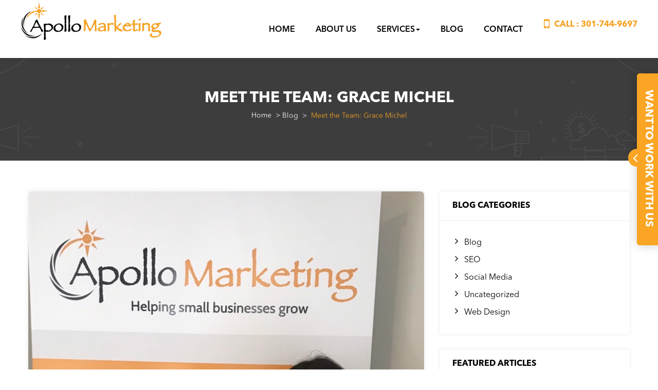

--- FILE ---
content_type: text/html; charset=utf-8
request_url: https://www.google.com/recaptcha/api2/aframe
body_size: 183
content:
<!DOCTYPE HTML><html><head><meta http-equiv="content-type" content="text/html; charset=UTF-8"></head><body><script nonce="GXobZm-7wIccsPPZbhmlRQ">/** Anti-fraud and anti-abuse applications only. See google.com/recaptcha */ try{var clients={'sodar':'https://pagead2.googlesyndication.com/pagead/sodar?'};window.addEventListener("message",function(a){try{if(a.source===window.parent){var b=JSON.parse(a.data);var c=clients[b['id']];if(c){var d=document.createElement('img');d.src=c+b['params']+'&rc='+(localStorage.getItem("rc::a")?sessionStorage.getItem("rc::b"):"");window.document.body.appendChild(d);sessionStorage.setItem("rc::e",parseInt(sessionStorage.getItem("rc::e")||0)+1);localStorage.setItem("rc::h",'1769582649703');}}}catch(b){}});window.parent.postMessage("_grecaptcha_ready", "*");}catch(b){}</script></body></html>

--- FILE ---
content_type: text/css
request_url: https://apollollc.com/wp-content/themes/apollomarketing/fonts/fontstyle.css?ver=1.0
body_size: 1114
content:
@font-face {
  font-family: 'AvenirNextLTPro-Bold';
  src: url('AvenirNextLTPro-Bold.eot?#iefix') format('embedded-opentype'),  url('AvenirNextLTPro-Bold.otf')  format('opentype'),
	     url('AvenirNextLTPro-Bold.woff') format('woff'), url('AvenirNextLTPro-Bold.ttf')  format('truetype'), url('AvenirNextLTPro-Bold.svg#AvenirNextLTPro-Bold') format('svg');
  font-weight: 700 !important;
  font-style: normal;
}
@font-face {
  font-family: 'AvenirNextLTPro-Demi';
  src: url('AvenirNextLTPro-Demi.eot?#iefix') format('embedded-opentype'),  url('AvenirNextLTPro-Demi.otf')  format('opentype'),
	     url('AvenirNextLTPro-Demi.woff') format('woff'), url('AvenirNextLTPro-Demi.ttf')  format('truetype'), url('AvenirNextLTPro-Demi.svg#AvenirNextLTPro-Demi') format('svg');
  font-weight: 600 !important;
  font-style: normal;
}
@font-face {
  font-family: 'AvenirNextLTPro-Regular';
  src: url('AvenirNextLTPro-Regular.eot?#iefix') format('embedded-opentype'),  url('AvenirNextLTPro-Regular.otf')  format('opentype'),
	     url('AvenirNextLTPro-Regular.woff') format('woff'), url('AvenirNextLTPro-Regular.ttf')  format('truetype'), url('AvenirNextLTPro-Regular.svg#AvenirNextLTPro-Regular') format('svg');
  font-weight: 400 !important;
  font-style: normal;
}



--- FILE ---
content_type: text/css
request_url: https://apollollc.com/wp-content/themes/apollomarketing/css/social-style.css?ver=1.0
body_size: 2584
content:
body {
  font-family: 'Open Sans', sans-serif;
  font-size:13px;
  background:#f5f5f5;
  margin:0px;
}
a {
  text-decoration:none;
}
#wrapper {
  color:white;
  margin:10px;
}
#wrapper .item{
	padding:12px;
	text-align:center;
	width: 30%;
	height: 130px ;
	display: inline-block;
	vertical-align: top;
	float: none ;
	border: none ;
	border-radius: 5px;
	-moz-border-radius: 5px;
	-webkit-border-radius: 5px;
	-o-border-radius: 5px;
	-ms-border-radius: 5px;
	margin-right: 10px;
	margin-bottom: 5px;
	font-size: 12px;
	transition: all 0.5s ease-in-out;
	-moz-transition: all 0.5s ease-in-out;
	-webkit-transition: all 0.5s ease-in-out;
	-o-transition: all 0.5s ease-in-out;
	-ms-transition: all 0.5s ease-in-out;
}
#wrapper .item:last-child{
	margin-right: 0;
}
#wrapper .item.dribbble{ background:#ea4c89;}
#wrapper .item.facebook{ background:#3a5795; border: 1px solid #3a5795;}
#wrapper .item.instagram,#wrapper .item.instagram_sandbox{ background:#517fa4; border: 1px solid #517fa4;}
#wrapper .item.google{ background:#dd4b39; border: 1px solid #dd4b39;}
#wrapper .item.youtube{ background:#b31217;}
#wrapper .item.pinterest { background:#cb2027;}
#wrapper .item.soundcloud{background:#f50}
#wrapper .item.vimeo { background:#45bbff;}
#wrapper .item.twitter {background:#00a5e5;  border: 1px solid #00a5e5;}
#wrapper .item.behance {background: #0079ff;}
#wrapper .item.vine {background: #00a478;}
#wrapper .item.vk {background: #507299;}
#wrapper .item.foursquare {background: #2d5be3;}
#wrapper .item.linkedin {background: #0077b5;}
#wrapper .item.tumblr {background: #36465d;}
#wrapper .item.twitch {background: #7d5bbe;}
#wrapper .item small {
    display: inline-block;
    height: 40px;
    width: 40px;
    background: #344e8a;
    border-radius: 100%;
}
#wrapper .item:hover{
	background: transparent;
	color: #000;
}
#wrapper .item.facebook small {
	background: #344e8a;
}
#wrapper .item.twitter small {
	background: #009ad8;
}
#wrapper .item.google small {
	background: #c8422d;
}
#wrapper .item i{
	font-size: 18px ;
    padding: 0 ;
    line-height: 40px;
	color: #fff !important;
}
#wrapper .item p {
    font-size: 13px;
    text-transform: capitalize;
    font-family: 'AvenirNextLTPro-Bold';
    margin: 5px 0 0;
}
#wrapper .item span.count {
    padding: 3px 0;
    font-size: 15px;
    font-family: 'AvenirNextLTPro-Bold';
    line-height: 1;
	display: block;
}
#wrapper .item .count { 
  font-weight:700; 
}
#total, #total_k {
	color:initial;
	font-family: 'AvenirNextLTPro-Bold';
	margin: 0 0 20px;
	padding: 0px;
	font-size: 16px;
	font-weight: 700;
	text-transform: uppercase;
}
#total:before, #total_k:before  {
	content:'Follow Us  ';
	text-transform: uppercase;
}
#wrapper .item {
  color:#fff; 
}



--- FILE ---
content_type: text/css
request_url: https://apollollc.com/wp-content/themes/apollomarketing/css/jQuery-plugin-progressbar.css?ver=1.0
body_size: 987
content:
body { background-color:#ECF0F1;}
.position {
  float: left;
}

.ctprogress-bar {
  position: relative;
  height: 145px;
  width: 145px;
}

.ctprogress-bar div {
  position: absolute;
  height: 145px;
  width: 145px;
  border-radius: 100%;
  -moz-border-radius: 100%;
  -webkit-border-radius: 100%;
  -o-border-radius: 100%;
  -ms-border-radius: 100%;
}

.ctprogress-bar div span {
  position: absolute;
  font-family: Arial;
  font-size: 25px;
  line-height: 175px;
  height: 175px;
  width: 175px;
  left: 12.5px;
  top: 12.5px;
  text-align: center;
  border-radius: 50%;
  background-color: white;
  display: none;
}

.ctprogress-bar .background { background-color: #b3cef6; }

.ctprogress-bar .rotate {
  clip: rect(0 73px 145px 0);
  background-color: #4b86db;
}

.ctprogress-bar .left {
  clip: rect(0 73px 145px 0);
  opacity: 1;
  background-color: #b3cef6;
}

.ctprogress-bar .right {
  clip: rect(0 73px 145px 0);
  transform: rotate(180deg);
  opacity: 0;
  background-color: #4b86db;
}
 @keyframes 
toggle {  0% {
 opacity: 0;
}
 100% {
 opacity: 1;
}
}


--- FILE ---
content_type: text/css
request_url: https://apollollc.com/wp-content/themes/apollomarketing/style.css?ver=1.0
body_size: 145919
content:
/*
Theme Name: Apollo Marketing
Theme URI: http://320press.com/wpbs
Description: A simple responsive theme based on the Bootstrap framework. Includes multiple page templates, two different sidebars and a theme options panel.
Version: 3.3.1
Author: Chris Barnes
Author URI: http://cbarn.es
Tags: black, white, one-column, two-columns, flexible-width, custom-background, custom-colors, custom-menu, full-width-template, theme-options
License: GNU General Public License v2.0 & Apache License 2.0
License URI: http://www.gnu.org/licenses/gpl-2.0.html http://www.apache.org/licenses/LICENSE-2.0
*/

/* HEADS UP: Everything that you will normally find here can be found in the library/less/wp.less */


/* @import url('http://example.com/example_style.css'); */


/**
 * CSS @imports must be at the top of the file.      
 * Add them above this section.                             
 */







/* ==========================================================================


   1. BASE STYLES                                             


   ========================================================================== */


/** 
 * Box Sizing
 * 
 * Applies a natural box layout model to all elements so that width and padding 
 * are essentially combined, making responsive styles easier to manage.
 */

*, *:before, *:after {
  -moz-box-sizing: border-box; -webkit-box-sizing: border-box; box-sizing: border-box;
}


@font-face {
	font-family: 'AvenirNextLTPro-Regular';
	src: url('fonts/AvenirNextLTPro-Regular.eot');
	src: local('â˜º'), url('fonts/AvenirNextLTPro-Regular.woff') format('woff'), 
	url('fonts/AvenirNextLTPro-Regular.ttf') format('truetype'), 
	url('fonts/AvenirNextLTPro-Regular.svg') format('svg');
	font-weight: normal;
	font-style: normal;
}

html{
	font-size: 100%;
}
html, body {
  min-height: 100%;
  margin: 0;
  padding: 0;
} 

/* Website background color and default font styles */
body {
	background: #fff;
	color: #000000;
	font-family: 'AvenirNextLTPro-Regular';
	font-size: 1em;
	line-height: 1.5em;
}

/**
 * Page Center
 *
 * Apply .page-center to full-width modules.
 */

.container {
	float: none;
	max-width: 1230px;
	width: 100%;
	margin: 0 auto;
}

a { 
	text-decoration: none;
	outline: none;
	color: #000;
	transition: all 0.5s ease-in-out;
	-moz-transition: all 0.5s ease-in-out;
	-webkit-transition: all 0.5s ease-in-out;
	-ms-transition: all 0.5s ease-in-out;
	-o-transition: all 0.5s ease-in-out;
}

.page-template-seo-MD .location-bottom-sec .row:nth-child(3) .left .inner-sps{position:static;}
.single-post .et_builder_outer_content img{margin:10px 0 !important;display:inline-block;}
.page-template-seo-MD .seo-process .sps{padding-bottom:0;}
.page-id-5463 .seomatter-sec{display:none;}

/* .single-post .et_builder_outer_content img{width:100%;} */
.single-post ol li ul li{list-style:initial !important;margin:10px 0;}
.single-post ol li, .single-post ul li{margin:10px 0 !important;}
.single-post ol li span, .single-post ul li span{display:block !important;margin-top:10px !important;}
.single-post ol li ol li{list-style-type: lower-alpha !important;}
.single-post ol.conv {
    padding-bottom: 0 !important;
}
.single-post ol {
    padding-bottom: 0 !important;
}

a:hover, a:focus { 
	text-decoration: none;
	outline: none;
	color: #f7a120; 
}

hr {
  color: #ccc;
  background-color: #ccc;
  height: 1px;
  border: none;
}

/* Highlighted Text */
::-moz-selection {
  color: #fff;
  background: #3399ff;
  text-shadow: none;
}
::selection {
  color: #fff;
  background: #3399ff;
  text-shadow: none;
}



/* ==========================================================================
   Typography
   ========================================================================== */


/* Basic text */
p {}
p:last-child {
	margin: 0;
} 
small {}
strong {}
em {}
cite {}
code {}
pre {}

sup, sub {
  position: relative;
  font-size: 75%;
  line-height: 0;
  vertical-align: baseline;
}

sup { top: -0.5em; }
sub { bottom: -0.25em; }

/* Headings */
h1, h2, h3, h4, h5, h6 {
	margin: 5px 0 10px;
	font-family: 'AvenirNextLTPro-Bold';
	line-height: 1.3;
	font-weight: 700;
}
h1 a, h2 a, h3 a, h4 a, h5 a, h6 a {}

h1 {
	font-size: 2.625em;
	margin-top: 0;
	font-weight: 700;
}
h2 {
	font-size: 2.25em;
}
h3 {
	font-size: 1.875em;
	font-family: 'AvenirNextLTPro-Demi';
}
h4 {
	font-size: 21px;
}
h5 {
	font-size: 18px;
}
h6 {
	font-size: 16px;
}

/* Lists */
ul, ol {}
ul ul, ul ol, ol ol, ol ul {}
li {}

ul.unstyled, ol.unstyled {
  list-style: none;
  margin: 0;
  padding: 0;
}

/* Quotes */
blockquote {}
blockquote p {}
blockquote small {}
blockquote small:before {}

q:before, q:after, blockquote:before, blockquote:after {}


.padding_tb{
	padding-top: 85px;
	padding-bottom: 85px;
	overflow: hidden;
}

html body div.wprm-wrapper{
	overflow-x: hidden !important; 
}

/*==== Common Button Css ====*/

.cmn_btn {
    background: #000;
    display: inline-block;
    padding: 18px 25px;
    font-size: 21px;
    color: #ffffff;
    font-family: 'AvenirNextLTPro-Bold';
    font-weight: 700;
    text-align: center;
    white-space: normal;
    text-transform: uppercase;
    line-height: 1;
	position: relative;
	border-radius: 5px;
	-moz-border-radius: 5px;
	-webkit-border-radius: 5px;
	-o-border-radius: 5px;
	-ms-border-radius: 5px;
	-webkit-font-smoothing: antialiased;
    -moz-osx-font-smoothing: grayscale;
	-webkit-transform: perspective(1px) translateZ(0);
	-moz-transform: perspective(1px) translateZ(0);
	-ms-transform: perspective(1px) translateZ(0);
	-o-transform: perspective(1px) translateZ(0);
    transform: perspective(1px) translateZ(0);
    margin:5px 0;
}
.cmn_btn:before{
	content: "";
    position: absolute;
    z-index: -1;
    top: 0;
    left: 0;
    right: 0;
    bottom: 0;
    background: #faa523;
    -webkit-transform: scale(1);
	-moz-transform: scale(1);
	-o-transform: scale(1);
	-ms-transform: scale(1);
    transform: scale(1);
	border-radius: 4px;
	-moz-border-radius: 4px;
	-webkit-border-radius: 4px;
	-o-border-radius: 4px;
	-ms-border-radius: 4px;
    -webkit-transition-property: transform;
    transition-property: transform;
    -webkit-transition-duration: 0.3s;
    transition-duration: 0.3s;
    -webkit-transition-timing-function: ease-out;
    transition-timing-function: ease-out;
}
.cmn_btn:hover:before{
	-webkit-transform: scale(0);
	-moz-transform: scale(0);
	-o-transform: scale(0);
	-ms-transform: scale(0);
    transform: scale(0);
}
.cmn_btn:focus{
	color: #fff;
}


/* ==========================================================================
   Header
   ========================================================================== */

.home .ct_main_header{
	/* width: 100% !important; */
	background: -moz-linear-gradient(top, rgba(255,255,255,0.98) 0%, rgba(255,255,255,0.93) 19%, rgba(255,255,255,0.84) 34%, rgba(255,255,255,0.69) 52%, rgba(255,255,255,0.31) 87%, rgba(255,255,255,0.2) 100%); /* FF3.6-15 */
	/* background: -webkit-linear-gradient(top, rgba(255,255,255,0.98) 0%,rgba(255,255,255,0.93) 19%,rgba(255,255,255,0.84) 34%,rgba(255,255,255,0.69) 52%,rgba(255,255,255,0.31) 87%,rgba(255,255,255,0.2) 100%); */ /* Chrome10-25,Safari5.1-6 */
	/* background: linear-gradient(to bottom, rgba(255,255,255,0.98) 0%,rgba(255,255,255,0.93) 19%,rgba(255,255,255,0.84) 34%,rgba(255,255,255,0.69) 52%,rgba(255,255,255,0.31) 87%,rgba(255,255,255,0.2) 100%); */ /* W3C, IE10+, FF16+, Chrome26+, Opera12+, Safari7+ */
	filter: progid:DXImageTransform.Microsoft.gradient( startColorstr='#faffffff', endColorstr='#33ffffff',GradientType=0 ); /* IE6-9 */
	position: fixed;
	left: 0;
	top: 0;
	/* min-height: 200px; */
	z-index: 50;
	box-shadow: none;
	transition: all 0.5s ease-in-out;
	-moz-transition: all 0.5s ease-in-out;
	-webkit-transition: all 0.5s ease-in-out;
	-o-transition: all 0.5s ease-in-out;
	-ms-transition: all 0.5s ease-in-out;
}  
.fixheader.home .ct_main_header{
	background-color: #ffffff;
	padding-bottom: 0px;
	position: relative;
	top: 0;
	left: 0;
	z-index: 1000;
	min-height: inherit;
	width: 100% !important;
	/* box-shadow: 0px 0px 10px rgba(0,0,0,.1); */
	-moz-box-shadow: 0px 0px 10px rgba(0,0,0,.1);
	/* -webkit-box-shadow: 0px 0px 10px rgba(0,0,0,.1); */
	-ms-box-shadow: 0px 0px 10px rgba(0,0,0,.1);
	-o-box-shadow: 0px 0px 10px rgba(0,0,0,.1);
}  
header#main_header{
	min-height: 93px;
}
.ct_main_header{
	background-color: #ffffff;
	padding-bottom: 0px;
	position: fixed;
	top: 0;
	left: 0;
	z-index: 1000;
	width: 100% !important;
	box-shadow: 0px 0px 10px rgba(0,0,0,.1);
	-moz-box-shadow: 0px 0px 10px rgba(0,0,0,.1);
	-webkit-box-shadow: 0px 0px 10px rgba(0,0,0,.1);
	-ms-box-shadow: 0px 0px 10px rgba(0,0,0,.1);
	-o-box-shadow: 0px 0px 10px rgba(0,0,0,.1);
}
header#main_header .h_col2{
	padding-right: 218px;
	position: relative;
}
.h_col2 .header_concol {
    position: absolute;
    right: 15px;
    top: 0;
}
.con_num {
    text-align: right;
    color: #f7a120;
    font-family: 'AvenirNextLTPro-Bold';
	font-weight: 700;
    text-transform: uppercase;
    padding: 36px 0 0;
}
.con_num a {
    color: #f7a120;
}
.con_num a:hover{
	color: #000;
}
.con_num i {
    font-size: 25px;
    vertical-align: middle;
    position: relative;
    top: -2px;
    margin-right: 5px;
} 
.navbar-brand {
    height: auto;
    padding: 5px 0;
}
.navbar.navbar-default {
    background: transparent;
    border-radius: 0;
    margin: 0;
    border: none;
    min-height: 0;
	padding-top: 20px;
}
.navbar-default .navbar-collapse {
    border: none;
	padding: 0;
}
.navbar-default .navbar-nav {
    float: right;
}
.navbar-default .navbar-nav>li{
	padding-bottom: 17px;
}
.navbar-default .navbar-nav>li>a{
	color: #000;
	font-family: 'AvenirNextLTPro-Demi';
	padding: 18px 20px;
	text-transform: uppercase;
	position: relative;
}
.navbar-default .navbar-nav>li>a:before{
	content: "";
    width: 46px;
    height: 18px;
	background-image: url(images/menu-after.png);
	position: absolute;
	top: 20px;
	left: 50%;
	margin-left: -23px;
	opacity: 0;
	visibility: hidden;
	background-position: center center;
    -webkit-transition: all 0.4s linear;
    -moz-transition: all 0.4s linear;
    -o-transition: all 0.4s linear;
    transition: all 0.4s linear;
}
.navbar-default .navbar-nav>li>a:after{
	content: "";
    width: 46px;
    height: 18px;
	background-image: url(images/menu-after-black.png);
	position: absolute;
	bottom: 20px;
	left: 50%;
	margin-left: -23px;
	opacity: 0;
	visibility: hidden;
	background-position: center center;
    -webkit-transition: all 0.4s linear;
    -moz-transition: all 0.4s linear;
    -o-transition: all 0.4s linear;
    transition: all 0.4s linear;
}
.navbar-default .navbar-nav>li>a:hover:after{
	opacity: 1;
	visibility: visible;
}
.navbar-default .navbar-nav>li:hover > a,
.navbar-default .navbar-nav>li>a:hover,
.navbar-default .navbar-nav>li>a:focus,
.navbar-default .navbar-nav>.active>a, 
.navbar-default .navbar-nav>.active>a:hover, 
.navbar-default .navbar-nav>.active>a:focus{
	background: transparent !important;
	color: #faa523;
}
.navbar-default .navbar-nav>li:hover > a:before,
.navbar-default .navbar-nav>li>a:hover:before,
.navbar-default .navbar-nav>li>a:focus:before,
.navbar-default .navbar-nav>.active>a:before, 
.navbar-default .navbar-nav>.active>a:hover:before, 
.navbar-default .navbar-nav>.active>a:focus:before{
	top: 0;
	opacity: 1;
	visibility: visible;
}
.navbar-default .navbar-nav>li:hover > a:after,
.navbar-default .navbar-nav>li>a:hover:after,
.navbar-default .navbar-nav>li>a:focus:after,
.navbar-default .navbar-nav>.active>a:after, 
.navbar-default .navbar-nav>.active>a:hover:after, 
.navbar-default .navbar-nav>.active>a:focus:after{
	bottom: 0;
	opacity: 1;
	visibility: visible;
}

/* SubMenu Css */
 
.open>.dropdown-menu {
    visibility: hidden;
    opacity: 0;
	display: none;
}
ul#menu-main-menu li .dropdown-menu{
    width: 100%;
	display: none;
    background: #faa523;
	min-width: 243px;
	padding: 0;
	border-radius: 0;
	-moz-border-radius: 0;
	-webkit-border-radius: 0;
	-ms-border-radius: 0;
	-o-border-radius: 0;
    border-left: 1px solid #faa523;
    border-right: 1px solid #faa523;
    border-bottom: 1px solid #faa523;
	border-top: 0 none;
    position: absolute;
    -webkit-box-shadow: 0 1px 1px rgba(0,0,0,.05);
    -moz-box-shadow: 0 1px 1px rgba(0,0,0,.05);
    -o-box-shadow: 0 1px 1px rgba(0,0,0,.05);
    -ms-box-shadow: 0 1px 1px rgba(0,0,0,.05);
    box-shadow: 0 1px 1px rgba(0,0,0,.05);
    -webkit-transition: all .5s ease !important;
    -moz-transition: all .5s ease !important;
    -o-transition: all .5s ease !important;
    transition: all .5s ease !important;
    top: 100% !important;
    margin-top: 0px !important;
    left: auto !important;
	visibility: hidden;
    opacity: 0;
    z-index: 10000;
}
ul#menu-main-menu > li:hover .dropdown-menu{
	opacity: 1;
    visibility: visible;
	display: block;
}
ul#menu-main-menu li > ul.dropdown-menu > li{
    margin: 0;
	padding: 0px;
	border-bottom: 1px solid #e5e5e5;
}
ul#menu-main-menu li .dropdown-menu li:last-child{
	border: none;
}
ul#menu-main-menu li .dropdown-menu a{
	color: #fff;
	text-align: left;
	white-space: normal !important;
	font-family: 'AvenirNextLTPro-Demi';
    line-height: 1.3;
	text-transform: uppercase;
	padding: 10px 20px 10px;
    text-align: left;    
	position: relative;
	z-index: 5;
	-webkit-font-smoothing: antialiased;
	transition: none;
	-moz-transition: none;
	-webkit-transition: none;
	-ms-transition: none;
	-o-transition: none;
}
ul#menu-main-menu li > ul.dropdown-menu > li.current-menu-item a,
ul#menu-main-menu li .dropdown-menu a:hover{
	color: #000;
    background: transparent;
}





/* Side Form css */

.sliding-enquiry {
    position: fixed;
    visibility: hidden;
    z-index: 10000;
}
.enquiry-content-bounce-in-right{ 
    -webkit-animation-name:popup_content_bounce_in_right;
    -moz-animation-name:popup_content_bounce_in_right;
    -o-animation-name:popup_content_bounce_in_right;
    animation-name:popup_content_bounce_in_right;
    -webkit-animation-duration: 2s;
    animation-duration: 2s;
    -webkit-animation-fill-mode: both;
    animation-fill-mode: both;
}
.sliding-enquiry-right{
	top: 12%;
}
.open_sliding_enquiry_right {
    -webkit-transition: right .8s;
    -moz-transition: right .8s;
    -o-transition: right .8s;
    transition: right .8s;
}
.enquiry-content {
	max-width: 330px;
    overflow-x: hidden;
    overflow-y: auto;
    background-color: #3d3d3d !important;
    border: 1px solid #3d3d3d;
    padding: 20px;
	color: #fff;
}
.enquiry-content h3 {
    text-align: center;
    margin: 0;
    text-transform: uppercase;
    font-size: 22px;
}

.enquiry-content h4 {
    text-align: center;
    margin: 0; font-family: 'AvenirNextLTPro-Demi';
    text-transform: uppercase;
    font-size: 22px;
	font-family:'AvenirNextLTPro-Demi';
}






.sliding-enquiry-right .enquiry-content {
    width: auto;
}
.enquiry-content .form-control {
	border-color: #fff;
    width: 100%;
    background: transparent !important;
	box-shadow: none !important;
    color: #fff;
	margin-bottom: 15px;
}
.sliding-enquiry-right .enquiry-content div.wpcf7-spam-blocked{
	margin: 0;
}
.enquiry-content .form-control::-webkit-input-placeholder { /* Chrome/Opera/Safari */
	color: #fff;
	opacity: 1;
}
.enquiry-content .form-control::-moz-placeholder { /* Firefox 19+ */
	color: #fff;
	opacity: 1;
}
.enquiry-content .form-control:-ms-input-placeholder { /* IE 10+ */
	color: #fff;
	opacity: 1;
}
.enquiry-content .form-control:-moz-placeholder { /* Firefox 18- */
	color: #fff;
	opacity: 1;
}
.enquiry-content textarea.form-control {
    height: 80px;
	resize: none;
}
.sliding-enquiry-right .enquiry-header {
	width: 45px;
    margin-top: 15%;
    float: left;
	height: 335px;
	text-align: center;
    padding: 0px;
    border: 1px solid #faa523;
    cursor: pointer;
	color: #fff;
    background-color: #faa523 !important;
    border-radius: 5px 0 0 5px;
    -moz-border-radius: 5px 0 0 5px;
    -webkit-border-radius: 5px 0 0 5px;
    -o-border-radius: 5px 0 0 5px;
    -ms-border-radius: 5px 0 0 5px;
    box-shadow: 0px 0px 20px rgba(0,0,0,.2);
	-moz-box-shadow: 0px 0px 20px rgba(0,0,0,.2);
	-webkit-box-shadow: 0px 0px 20px rgba(0,0,0,.2);
	-o-box-shadow: 0px 0px 20px rgba(0,0,0,.2);
	-ms-box-shadow: 0px 0px 20px rgba(0,0,0,.2);
	transition: all 0.5s ease-in-out;
	-moz-transition: all 0.5s ease-in-out;
	-webkit-transition: all 0.5s ease-in-out;
	-o-transition: all 0.5s ease-in-out;
	-ms-transition: all 0.5s ease-in-out;
}
.sliding-enquiry-right .enquiry-header:hover{
	color: #000;
}
.sliding-enquiry-right .enquiry-title {
	writing-mode: tb-rl;
    white-space: nowrap;
    display: block;
    padding: 31px 10px 31px 9px;
    font-size: 21px;
    font-family: 'AvenirNextLTPro-Bold';
    position: relative;
	text-transform: uppercase;
}
.enquiry-content-pad h2 {
    text-align: center;
	color: #fff;
}
.enquiry-content .form-btn {
    background-color: #faa523 !important;
    border: none;
    color: #fff;
    padding: 12px 20px;
    line-height: 1;
    font-size: 13px;
    text-transform: uppercase;
    display: block;
    width: 100%;
	outline: none;
	transition: all 0.5s ease-in-out;
	-moz-transition: all 0.5s ease-in-out;
	-webkit-transition: all 0.5s ease-in-out;
	-o-transition: all 0.5s ease-in-out;
	-ms-transition: all 0.5s ease-in-out;
}
.enquiry-content .form-btn:hover{
	background-color: #000 !important;
}
.sliding-enquiry-right .enquiry-title span.le_arr {
    position: absolute;
    left: -18px;
    top: 50%;
    background-color: #faa523;
    height: 35px;
    margin-top: -18px;
    display: flex;
    display: -webkit-flex;
    display: -moz-flex;
    align-items: center;
    justify-content: center;
    font-size: 20px;
    border-radius: 50px 0 0 50px;
	-moz-border-radius: 50px 0 0 50px;
	-webkit-border-radius: 50px 0 0 50px;
	-ms-border-radius: 50px 0 0 50px;
	-o-border-radius: 50px 0 0 50px;
}

.sliding-enquiry-right .enquiry-title span.le_arr i {
    font-size: 27px;
	display: block;
	height: 27px;
	line-height: 27px !important;
	transition: all 0.5s ease-in-out;
	-moz-transition: all 0.5s ease-in-out;
	-webkit-transition: all 0.5s ease-in-out;
	-o-transition: all 0.5s ease-in-out;
	-ms-transition: all 0.5s ease-in-out;
}
.sliding-enquiry-right.open .enquiry-title span.le_arr i{
	transform: rotate(180deg);
	-moz-transform: rotate(180deg);
	-webkit-transform: rotate(180deg);
	-ms-transform: rotate(180deg);
	-o-transform: rotate(180deg);
}
.enquiry-content span.wpcf7-not-valid-tip {
    font-size: 14px;
    color: #fff;
    font-weight: 400;
    position: relative;
    top: -7px !important;
}
.enquiry-content div.wpcf7-validation-errors, 
.enquiry-content div.wpcf7-mail-sent-ng, 
.enquiry-content div.wpcf7-mail-sent-ok{
	display: none !important;
}

@-webkit-keyframes popup_content_bounce_in_right {
    0% {
        opacity: 0;
        -webkit-transform: translateX(2000px);
        transform: translateX(2000px);
    }

    60% {
        opacity: 1;
        -webkit-transform: translateX(-30px);
        transform: translateX(-30px);
    }

    80% {
        -webkit-transform: translateX(10px);
        transform: translateX(10px);
    }

    100% {
        -webkit-transform: translateX(0);
        transform: translateX(0);
    }
}

@keyframes popup_content_bounce_in_right {
    0% {
        opacity: 0;
        -webkit-transform: translateX(2000px);
        -ms-transform: translateX(2000px);
        transform: translateX(2000px);
    }

    60% {
        opacity: 1;
        -webkit-transform: translateX(-30px);
        -ms-transform: translateX(-30px);
        transform: translateX(-30px);
    }

    80% {
        -webkit-transform: translateX(10px);
        -ms-transform: translateX(10px);
        transform: translateX(10px);
    }

    100% {
        -webkit-transform: translateX(0);
        -ms-transform: translateX(0);
        transform: translateX(0);
    }
}



/* ==========================================================================
   Content                                                 
   ========================================================================== */

   
/*==== Home Page Css ====*/

.main_banner{
	position: relative;
	background-image: url(images/banner-image.gif);
	background-position: center center;
	background-repeat: no-repeat;
	background-size: cover;
	overflow: hidden;
	/*padding-bottom: 200px;*/
	padding:0 8%;
}  
.main_banner .banner_inner .banner_caption{
	/*height: 705px;*/
	/*padding: 200px 0px;*/
	/*display: table;*/
	/*width: 100% !important;*/
}
.main_banner .banner_inner .banner_caption .bann_inner_cap{
	display: block;
	vertical-align: middle;
	text-align: right;
	padding-left: 0;
} 
.banner_caption h1.banner_title {
    margin: 0 0 15px;
	animation-delay: 3s;
	-webkit-transform:translateY(-100%);	
	-moz-transform:translateY(-100%);	
	-mz-transform:translateY(-100%);	
	-o-transform:translateY(-100%);	
	transform:translateY(50px);	
	-webkit-transition: all 3s ease;
	-moz-transition: all 3s ease;
	-ms-transition: all 3s ease;
	-o-transition: all 3s ease;
	transition: all 3s ease;
	animation-duration: 1s;
	-webkit-animation-duration: 1s;
	-moz-animation-duration: 1s;
	-ms-animation-duration: 1s;
	-o-animation-duration: 1s;
}
.banner_caption h1.banner_title {
		animation:showsup;
	-webkit-transform:translateY(0px);	
	-moz-transform:translateY(0px);	
	-mz-transform:translateY(0px);	
	-o-transform:translateY(0px);	
	transform:translateY(0px);
}  
.banner_caption h3.banner_subtitle {
    margin: 0 0 22px;
    animation-delay: 2s;
    -webkit-transform:translateY(-100%);
    -moz-transform:translateY(-100%);
    -mz-transform:translateY(-100%);
    -o-transform:translateY(-100%);
    transform:translateY(50px);
    -webkit-transition: all 2s ease;
    -moz-transition: all 2s ease;
    -ms-transition: all 2s ease;
    -o-transition: all 2s ease;
    transition: all 2s ease;
    animation-duration: 5s;
    -webkit-animation-duration: 3s;
    -moz-animation-duration: 3s;
    -ms-animation-duration: 3s;
    -o-animation-duration: 3s;
    line-height: 1.8em;
} 
.banner_caption h3.banner_subtitle{
		animation:showsup;
	-webkit-transform:translateY(0px);	
	-moz-transform:translateY(0px);	
	-mz-transform:translateY(0px);	
	-o-transform:translateY(0px);	
	transform:translateY(0px);
}


.banner_caption h6.banner_title {
	font-size: 2.625em;
font-weight: 700;

    margin: 0 0 15px;
	
	animation-delay: 3s;
	-webkit-transform:translateY(-100%);	
	-moz-transform:translateY(-100%);	
	-mz-transform:translateY(-100%);	
	-o-transform:translateY(-100%);	
	transform:translateY(50px);	
	-webkit-transition: all 3s ease;
	-moz-transition: all 3s ease;
	-ms-transition: all 3s ease;
	-o-transition: all 3s ease;
	transition: all 3s ease;
	animation-duration: 1s;
	-webkit-animation-duration: 1s;
	-moz-animation-duration: 1s;
	-ms-animation-duration: 1s;
	-o-animation-duration: 1s;
}
.banner_caption h6.banner_title {
		animation:showsup;
	-webkit-transform:translateY(0px);	
	-moz-transform:translateY(0px);	
	-mz-transform:translateY(0px);	
	-o-transform:translateY(0px);	
	transform:translateY(0px);
} 

.banner_caption a.cmn_btn.banner_btn {
	
	cursor: pointer;
	animation-delay: 1s;
	-webkit-transform:translateY(-100%);	
	-moz-transform:translateY(-100%);	
	-mz-transform:translateY(-100%);	
	-o-transform:translateY(-100%);	
	transform:translateY(50px);	
	-webkit-transition: all 1s ease;
	-moz-transition: all 1s ease;
	-ms-transition: all 1s ease;
	-o-transition: all 1s ease;
	transition: all 1s ease;
	animation-duration: 5s;
	-webkit-animation-duration: 5s;
	-moz-animation-duration: 5s;
	-ms-animation-duration: 5s;
	-o-animation-duration: 5s;
}
.banner_caption a.cmn_btn.banner_btn {

	animation:showsup;
	-webkit-transform:translateY(0px);	
	-moz-transform:translateY(0px);	
	-mz-transform:translateY(0px);	
	-o-transform:translateY(0px);	
	transform:translateY(0px);
}
@keyframes showsup{
    from{opacity:0;}
    to{opacity:1;}
}


/*=== Slider Control css ===*/

.custom_slider_navigation {
    position: absolute;
    left: 0;
    top: 50%;
    width: 32px;
	height: 82px;
	margin-top: -41px;
    z-index: 50;
}

.custom_slider_navigation a.slidernav {
    display: block;
    width: 100%;
    height: 40px;
    background: rgba(255,255,255,.4);
    box-shadow: 0px 0px 5px rgba(0,0,0,.2);
    border-right: 1px solid #fff;
    border-top: 1px solid #fff;
    border-bottom: 1px solid #fff;
    margin-bottom: 1px;
    text-align: center;
    line-height: 38px;
    font-size: 27px;
    cursor: pointer;
    color: #f7a120;
    border-radius: 0px 8px 8px 0px;
	-moz-border-radius: 0px 8px 8px 0px;
	-webkit-border-radius: 0px 8px 8px 0px;
	-ms-border-radius: 0px 8px 8px 0px;
	-o-border-radius: 0px 8px 8px 0px;
}
.custom_slider_navigation a.slidernav.prev {
    padding-right: 3px;
}
.custom_slider_navigation a.slidernav:hover{
	background: rgba(250,165,35,.4);
	color: #000000;
}
   
   
/*=== Service Section Css ===*/

.service_sec{
	background-image: url(images/service-bg.png);
	background-position: center center;
	background-size: cover;
	background-repeat: no-repeat;
	text-align: center;
} 
.top_title{
	text-align: center;
}  
.top_title h2 {
    margin: 0 0 15px;
}
.service_sec .top_title h2{
	color: #ffffff;
	text-transform: uppercase;
}
.service_wrap {
    padding: 0 80px;
	margin-top: 50px;
}  
.servicebox {
    background: #ffffff;
    padding: 30px 25px;
	min-height: 480px;
    border-radius: 5px;
	-moz-border-radius: 5px;
	-webkit-border-radius: 5px;
	-o-border-radius: 5px;
	-ms-border-radius: 5px;
}
.servicebox .ct_tshort_cnt {
    min-height: 130px;
}
.servicebox .seviceimage {
    margin: 0 0 35px;
	overflow: hidden;
}
.servicebox .seviceimage img{
	/* -webkit-transform: perspective(1px) translateZ(0);
	-moz-transform: perspective(1px) translateZ(0);
	-ms-transform: perspective(1px) translateZ(0);
	-o-transform: perspective(1px) translateZ(0);
    transform: perspective(1px) translateZ(0); */
	display: inline-block;
}
/* .servicebox:hover .seviceimage img{
	-webkit-animation-name: hvr-buzz;
	-moz-animation-name: hvr-buzz;
	-ms-animation-name: hvr-buzz;
    animation-name: hvr-buzz;
    -webkit-animation-duration: 0.15s;
	-moz-animation-duration: 0.15s;
	-ms-animation-duration: 0.15s;
    animation-duration: 0.15s;
    -webkit-animation-timing-function: linear;
	-moz-animation-timing-function: linear;
	-ms-animation-timing-function: linear;
    animation-timing-function: linear;
    -webkit-animation-iteration-count: infinite;
	-moz-animation-iteration-count: infinite;
	-ms-animation-iteration-count: infinite;
    animation-iteration-count: infinite;
} */
.servicebox .ser_cnt h4 {
    font-weight: 700;
    margin: 0 0 28px;

	text-transform: uppercase;
}

.servicebox .ser_cnt h2 {
    font-weight: 700;
    margin: 0 0 28px;
      font-size: 21px;
	text-transform: uppercase;
}

.servicebox .ser_cnt p{
	font-size: 14px;
	line-height: 21px;
}
.servicebox .ser_cnt a.learn_more {
    font-size: 16px;
    padding: 15px 25px;
    margin-top: 30px;
}
.servicebox .ser_cnt a.learn_more:focus{
	color: #fff;
}
@keyframes hvr-buzz {
	50% {
		-webkit-transform: translateX(3px) rotate(2deg);
		-moz-transform: translateX(3px) rotate(2deg);
		-ms-transform: translateX(3px) rotate(2deg);
		transform: translateX(3px) rotate(2deg);
	}
	100% {
		-webkit-transform: translateX(-3px) rotate(-2deg);
		-moz-transform: translateX(-3px) rotate(-2deg);
		-ms-transform: translateX(-3px) rotate(-2deg);
		transform: translateX(-3px) rotate(-2deg);
	}
}


/*=== How we Work Section  ===*/

.how_we_work .top_title h2 {
    color: #000000;
    text-transform: capitalize;
}
.how_we_work .top_title h4 {
    font-family: 'AvenirNextLTPro-Demi';
    margin: 0 0 35px;
}
.process_box_wrap  {
    padding: 0 80px;
	position: static;
}
.process_box_wrap .inn_pbox {
    max-width: 975px;
    margin: 0 auto;
}
.process_box_wrap .inn_pbox .pro_box_wrapper:nth-child(even) .process_box {
    padding-left: 0;
    padding-right: 285px;
}

.process_box_wrap .inn_pbox .process_box {
    position: relative;
    padding-left: 285px;
    min-height: 200px;
    /* padding-bottom: 100px; */
    margin-bottom: 8px;
}
.pro_box_wrapper:last-child .process_box{
	padding-bottom: 0 !important;
}
.process_box_wrap .inn_pbox .process_box .process_icon {
    height: 200px;
    width: 200px;
    border: 10px solid #f7a120;
    text-align: center;
    padding: 33px;
    display: flex;
    align-items: center;
    justify-content: center;
    position: absolute;
    left: 0px;
    top: 0;
    background-color: #fff;
    z-index: 10;
    overflow: hidden;
    border-radius: 100%;
    -moz-border-radius: 100%;
    -webkit-border-radius: 100%;
    -ms-border-radius: 100%;
    -o-border-radius: 100%;
    box-shadow: 0px 0px 45px rgba(0,0,0,.1);
    -moz-box-shadow: 0px 0px 45px rgba(0,0,0,.1);
    -webkit-box-shadow: 0px 0px 45px rgba(0,0,0,.1);
    -ms-box-shadow: 0px 0px 45px rgba(0,0,0,.1);
    -o-box-shadow: 0px 0px 45px rgba(0,0,0,.1);
    border-radius: 0px;
}
/* .process_box_wrap .inn_pbox .process_box .process_icon img{
	-webkit-animation-duration: 1s;
	-moz-animation-duration: 1s;
	-ms-animation-duration: 1s;
	animation-duration: 1s;
	-webkit-animation-fill-mode: both;
	-moz-animation-fill-mode: both;
	-ms-animation-fill-mode: both;
	animation-fill-mode: both;
	-webkit-animation-timing-function: ease-in-out;
	-moz-animation-timing-function: ease-in-out;
	-ms-animation-timing-function: ease-in-out;
	animation-timing-function: ease-in-out;
	animation-iteration-count: infinite;
	-moz-animation-iteration-count: infinite;
	-ms-animation-iteration-count: infinite;
	-webkit-animation-iteration-count: infinite;
}
.process_box_wrap .inn_pbox .process_box .process_icon:hover img{
	animation-name: bounce;
	-webkit-animation-name: bounce;
	-moz-animation-name: bounce;
	-ms-animation-name: bounce;
	-o-animation-name: bounce;
} */
.process_box_wrap .inn_pbox .pro_box_wrapper:nth-child(even) .process_box .process_icon {
    left: auto;
    right: 0px;
    border: 10px solid #000;
}
.process_box_wrap .inn_pbox .process_box .process_cnt {
    height: 200px;
    width: 100%;
    max-width: 560px;
    position: relative;
    background: #f7a120;
    left: -78px;
    display: flex;
    align-items: center;
    padding: 10px 20px 10px 65px;
}
.process_box_wrap .inn_pbox .pro_box_wrapper:nth-child(even) .process_box .process_cnt{
	padding: 80px 45px 80px 0px;
	text-align: right;
	background: #000;
	left: auto;
	right: -208px;
	display: flex;
	align-items: center;
	padding: 10px 65px 10px 20px;
}
.process_box_wrap .inn_pbox .process_box .process_cnt .counter {
    height: 30px;
    width: 30px;
    background: #000000;
    color: #fff;
    text-align: center;
    line-height: 30px;
    position: absolute;
    left: 20px;
    border-radius: 100%;
    font-size: 18px;
    font-family: 'AvenirNextLTPro-Bold';
}
.process_box_wrap .inn_pbox .pro_box_wrapper:nth-child(even) .process_box .process_cnt .counter{
	left: auto;
	right: 20px;
}
.process_box_wrap .inn_pbox .pro_box_wrapper:nth-child(odd) .process_box .process_cnt span.line {
    height: 11px;
    width: 60%;
    background: #fdecd2;
    position: absolute;
    left: -90px;
    bottom: -50px;
}
.process_box_wrap .inn_pbox .pro_box_wrapper:nth-child(odd) .process_box .process_cnt span.line:after{
	background-image: url(images/line-after.png);
	height: 69px;
	width: 93px;
	position: absolute;
    right: -85px;
    top: 0px;
    content: "";
}
.process_box_wrap .inn_pbox .pro_box_wrapper:nth-child(odd) .process_box .process_cnt span.line:before {
    background-image: url(images/line-after.png);
    height: 69px;
    width: 93px;
    position: absolute;
	left: -85px;
    top: -58px;
	transform: rotate(180deg);
	-moz-transform: rotate(180deg);
	-webkit-transform: rotate(180deg);
	-o-transform: rotate(180deg);
	-ms-transform: rotate(180deg);
   content: "";
}
.process_box_wrap .inn_pbox .pro_box_wrapper:nth-child(odd) .process_box .process_cnt span.line_up {
    height: 11px;
    width: 60%;
    background: #fdecd2;
    position: absolute;
    left: -90px;
    top: -50px;
}
.process_box_wrap .inn_pbox .pro_box_wrapper:nth-child(odd) .process_box .process_cnt span.line_up:after {
    background-image: url(images/line-after1.png);
    height: 81px;
    width: 91px;
    position: absolute;
    right: -85px;
    top: -70px;
    content: "";
}
.process_box_wrap .inn_pbox .pro_box_wrapper:nth-child(odd) .process_box .process_cnt span.line_up:before {
    background-image: url(images/line-after1.png);
    height: 81px;
    width: 91px;
    position: absolute;
    left: -85px;
    top: 0;
	transform: rotate(180deg);
	-moz-transform: rotate(180deg);
	-webkit-transform: rotate(180deg);
	-o-transform: rotate(180deg);
	-ms-transform: rotate(180deg);
    content: "";
}
.process_box_wrap .inn_pbox .pro_box_wrapper:nth-child(odd):last-child .process_box .process_cnt span.line{
	bottom: auto;
	top: 30px;
}
.process_box_wrap .inn_pbox .pro_box_wrapper:nth-child(odd):last-child .process_cnt span.line:after{
	background-image: url(images/line-after1.png);
    height: 81px;
    width: 91px;
    position: absolute;
    right: -85px;
    top: -70px;
    content: "";
}
.pro_box_wrapper:last-child span.line,
.pro_box_wrapper:first-child span.line_up {
    display: none !important;
}
.process_box_wrap .inn_pbox .process_box .process_cnt h4 {
    font-weight: 700;
    margin: 0 0 10px;
}
.process_box_wrap .inn_pbox .process_box .process_cnt .process_des {
    font-size: 14px;
    line-height: 21px;
}

.how_we_work {
    position: relative;
    overflow: hidden;
    background-color: #fff;
}

.how_we_work .ocounter {
    position: absolute;
    left: -100px;
    top: auto;
    bottom: auto;
    font-size: 301px;
    color: #f7f7f7;
    font-family: Arial,sans-serif;
    font-weight: 900;
    display: block;
    line-height: 1;
    padding-bottom: 15px;
    border-bottom: 15px solid #f7f7f7;
}
.how_we_work .ocounter2{
	left: auto;
	right: -100px;
}

/* @keyframes bounce {
    0% {
        -webkit-transform: translateY(0);
        -moz-transform:    translateY(0);
        -o-transform:      translateY(0);
        -ms-transform:     translateY(0);
        transform:         translateY(0);
    }
    50% {
        -webkit-transform: translateY(-20px);
        -ms-transform:     translateY(-20px);
        -moz-transform:    translateY(-20px);
        -o-transform:      translateY(-20px);
        transform:         translateY(-20px);
    }
    100% {
        -webkit-transform: translateY(0px);
        -ms-transform:     translateY(0px);
        -moz-transform:    translateY(0px);
        -o-transform:      translateY(0px);
        transform:         translateY(0px);
    }
} */

/*=== Video Section Css ===*/

.video_sec{
	background-image: url(images/video-bg.png);
	background-position: center center;
	background-size: cover;
	text-align: center;
}
.video_sec .vright_sec {
    padding-right: 80px;
	position: relative;
}
.video_sec .vright_sec .video-box {
    border: 7px solid #f2f2f2;
    background: #fff;
    padding: 5px;
    position: relative;
	max-width: 495px;
}
.video_sec .vright_sec .video-box .vi_img img{
	width: 100%;
	object-fit: cover;
	object-position: center center;
}
.video_sec .top_title {
    margin-bottom: 50px;
	display: inline-block;
    position: relative;
	margin-left: 0px;
}
.video_sec .vright_sec:after{
	position: absolute;
	right: 30px;
    top: -70px;
    background-image: url(images/arrow_heading.png);
    background-repeat: no-repeat;
    background-position: center center;
    height: 168px;
    width: 140px;
    content: "";
    z-index: 1;
}
.video_sec .vright_sec .video-box .vi_img a.play_btn {
    position: absolute;
    left: 50%;
    bottom: -47px;
    height: 93px;
    width: 93px;
    margin-left: -47px;
    border-radius: 100%;
    background: #f2f2f2;
    padding: 10px;
    display: block;
}
.video_sec .vright_sec .video-box .vi_img a.play_btn .play{
    width: 75px;
    height: 75px;
	display: block;
    background-image: url(images/play-btn.png);
    background-repeat: no-repeat;
    background-position: 0px 0px;
    margin: auto;
    transform: translate(-50%, -50%);
    -webkit-transform: translate(-50%, -50%);
    -moz-transform: translate(-50%, -50%);
    -o-transform: translate(-50%, -50%);
    -ms-transform: translate(-50%, -50%);
    position: absolute;
    top: 50%;
    left: 50%;
    z-index: 99;
}
.video_sec .vright_sec .video-box .vi_img a.play_btn .play:hover {
    background-position: 0px -75px;
}
.video_sec .vright_sec .video-box .vi_img a.play_btn:after{
	position: absolute;
	left: -18px;
	bottom: -25px;
	background-image: url(images/play-btn-text.png);
	background-repeat: no-repeat;
	background-position: center center;
	height: 53px;
	width: 128px;
	content: "";
}
.modal-header .close {
	margin-top: 0;
    background-color: #f5a120;
    color: #fff;
    padding: 0 4px 4px;
    outline: none;
    opacity: 1;
    position: relative;
    top: -9px;
    right: 2px;
	outline: none;
}
.modal-header .close:hover {
    background-color: #000;
} 




/* ==========================================================================
   Footer
   ========================================================================== */
    
footer#main_footer {
    background: #000000;
    color: #c5c5c5;
    position: relative;
}
footer#main_footer a{
	color: #bcbcbc;
}
footer#main_footer a i{font-family: FontAwesome}
footer#main_footer li.active a,
footer#main_footer a:hover{
	color: #f5a120;
}
footer#main_footer:after {
    content: "";
    width: 50%;
    height: 100%;
    position: absolute;
    right: 0;
    top: 0;
    background: #1f1f1f;
}  
footer#main_footer .inner_footer {
    position: relative;
    z-index: 15;
	padding: 70px 0;
} 
footer#main_footer h4.widget_title {
    color: #c5c5c5;
    font-family: 'AvenirNextLTPro-Regular';
    text-transform: uppercase;
    margin: 0 0 25px;
	font-weight: 400;
}
footer#main_footer ul {
    list-style: none;
    margin: 0;
    padding: 0;
}
.foocol_.foocol_1 {
    margin-bottom: 65px;
}
footer#main_footer ul.footerblog_list li {
    font-size: 16px;
    line-height: 24px;
    margin-bottom: 20px;
}
footer#main_footer ul.footerblog_list li:last-child {
    margin: 0;
}
.foocol_.foocol_2{
	margin-bottom: 40px;
}
.fleft_inn.fleft_inn1 {
    margin: 0 0 45px;
}
ul.social_list li {
    display: inline-block;
    vertical-align: top;
    margin-right: 4px;
	margin-bottom: 5px;
}
ul.social_list li:last-child {
    margin-right: 0;
}
ul.social_list li a {
    height: 43px;
    width: 43px;
    border: 2px solid #787878;
    display: block;
	font-size: 20px;
    text-align: center;
    line-height: 40px;
    border-radius: 100%;
	-moz-border-radius: 100%;
	-webkit-border-radius: 100%;
	-ms-border-radius: 100%;
	-o-border-radius: 100%;
    transition: all 0.5s ease-in-out;
	-moz-transition: all 0.5s ease-in-out;
	-webkit-transition: all 0.5s ease-in-out;
	-ms-transition: all 0.5s ease-in-out;
	-o-transition: all 0.5s ease-in-out;
}
ul.social_list li a:hover{
	border-color: #f5a120;
}
.copyright {
    font-size: 14px;
    line-height: 24px;
    padding-right: 100px;
}
.footer-links {
    float: none;
    margin: 0;
}
.service-links ul#menu-services-link li,
.footer-links ul#menu-info-links li {
    margin: 0 0 5px;
    width: 50%;
	float: left;
	padding-right: 5px;
}
footer#main_footer ul.footerser_list li {
	display: block;
	margin-bottom: 10px;
}
footer#main_footer ul.footerser_list li:last-child{
	margin: 0;
}
.fright_inn.fright_inn1 {
    padding-top: 52px;
}
footer#main_footer ul.add_list li {
    margin: 0 0 30px;
    display: block;
}
footer#main_footer ul.add_list li a {
    display: block;
    text-align: left;
	font-family: 'AvenirNextLTPro-Demi';
}
.fright_col.fright_col1 {
    float: left;
    width: 61%;
    padding: 0 0px 0 15px;
}
.fright_col.fright_col2 {
    padding: 0 0 0 15px;
    float: left;
    width: 39%;
}
.email_subscribe {
    margin-top: 48px;
}
.email_subscribe .es_caption {
    display: none;
}   
.email_subscribe .input-group {
    display: block;
}
.email_subscribe .input-group input#es_txt_email_pg {
    background: transparent;
    border: 1px solid #fff;
    color: #fff;
    border-radius: 5px;
    height: auto;
    padding: 10px 15px;
    display: block;
    float: none;
	outline: none !important;
	box-shadow: none !important;
	transition: all 0.5s ease-in-out;
	-moz-transition: all 0.5s ease-in-out;
	-webkit-transition: all 0.5s ease-in-out;
	-o-transition: all 0.5s ease-in-out;
	-ms-transition: all 0.5s ease-in-out;
}
.email_subscribe .input-group input#es_txt_email_pg:focus,
.email_subscribe .input-group input#es_txt_email_pg:active{
	border-color: #f5a120;
}
.email_subscribe .input-group span.input-group-btn {
    display: block;
    width: 100%;
}
.email_subscribe .input-group span.input-group-btn button.btn {
    background: #000;
    display: inline-block;
	margin-top: 15px;
    padding: 18px 30px 16px;
    font-size: 16px;
    color: #ffffff;
    font-family: 'AvenirNextLTPro-Demi';
    text-align: center;
    white-space: normal;
    text-transform: uppercase;
    line-height: 1;
	position: relative;
	outline: none;
	transition: all 0.5s ease-in-out;
	-moz-transition: all 0.5s ease-in-out;
	-webkit-transition: all 0.5s ease-in-out;
	-o-transition: all 0.5s ease-in-out;
	-ms-transition: all 0.5s ease-in-out;
	border-radius: 5px;
	-moz-border-radius: 5px;
	-webkit-border-radius: 5px;
	-o-border-radius: 5px;
	-ms-border-radius: 5px;
	-webkit-font-smoothing: antialiased;
    -moz-osx-font-smoothing: grayscale;
	-webkit-transform: perspective(1px) translateZ(0);
	-moz-transform: perspective(1px) translateZ(0);
	-ms-transform: perspective(1px) translateZ(0);
	-o-transform: perspective(1px) translateZ(0);
    transform: perspective(1px) translateZ(0);
}
.email_subscribe .input-group span.input-group-btn button.btn:hover{
	color: #faa523;
}
.email_subscribe .input-group span.input-group-btn button.btn:before{
	content: "";
    position: absolute;
    z-index: -1;
    top: 0;
    left: 0;
    right: 0;
    bottom: 0;
    background: #faa523;
    -webkit-transform: scale(1);
	-moz-transform: scale(1);
	-o-transform: scale(1);
	-ms-transform: scale(1);
    transform: scale(1);
	border-radius: 4px;
	-moz-border-radius: 4px;
	-webkit-border-radius: 4px;
	-o-border-radius: 4px;
	-ms-border-radius: 4px;
    -webkit-transition-property: transform;
    transition-property: transform;
    -webkit-transition-duration: 0.3s;
    transition-duration: 0.3s;
    -webkit-transition-timing-function: ease-out;
    transition-timing-function: ease-out;
}
.email_subscribe .input-group span.input-group-btn button.btn:hover:before{
	-webkit-transform: scale(0);
	-moz-transform: scale(0);
	-o-transform: scale(0);
	-ms-transform: scale(0);
    transform: scale(0);
}
/* Placeholder Text */
.email_subscribe .input-group input#es_txt_email_pg::-webkit-input-placeholder { /* Webkit Browsers */
	color: #fff;
	opacity: 1;
}
.email_subscribe .input-group input#es_txt_email_pg:-moz-placeholder { /* Firefox 18- */
	color: #fff;
	opacity: 1;
}
.email_subscribe .input-group input#es_txt_email_pg::-moz-placeholder { /* Firefox 19+ */
	color: #fff;
	opacity: 1;
}
.email_subscribe .input-group input#es_txt_email_pg:-ms-input-placeholder { /* IE10 */
	color: #fff;
	opacity: 1;
}



/* ==========================================================================
   Forms
   ========================================================================== */


/* All Global Forms
   ========================================================================== */


/* Labels */
body label {}

/* One Line Inputs */
body input[type="text"],
body input[type="password"], 
body input[type="datetime"], 
body input[type="datetime-local"], 
body input[type="date"], 
body input[type="month"], 
body input[type="time"], 
body input[type="week"], 
body input[type="number"], 
body input[type="email"], 
body input[type="url"], 
body input[type="search"], 
body input[type="tel"], 
body input[type="color"],
body input[type="file"],
body textarea,
body select {
  width: 100%;
}

body input[type="text"]:focus,
body input[type="password"]:focus, 
body input[type="datetime"]:focus, 
body input[type="datetime-local"]:focus, 
body input[type="date"]:focus, 
body input[type="month"]:focus, 
body input[type="time"]:focus, 
body input[type="week"]:focus, 
body input[type="number"]:focus, 
body input[type="email"]:focus, 
body input[type="url"]:focus, 
body input[type="search"]:focus, 
body input[type="tel"]:focus, 
body input[type="color"]:focus,
body input[type="file"]:focus,
body textarea:focus,
body select:focus {}

/* Separate Styles for Multiple Line Inputs */
body textarea {}
body textarea:focus {}

/* Separate Styles for Drop Downs */
body select {}
body select:focus {}

/* Multiple Selection Inputs */

body input[type="radio"] {}
body input[type="checkbox"] {}


/* Placeholder Text */
::-webkit-input-placeholder { /* Webkit Browsers */
   /* color: #555;
   opacity: 1; */
}
:-moz-placeholder { /* Firefox 18- */
   /* color: #555;
   opacity: 1; */
}
::-moz-placeholder { /* Firefox 19+ */
   /* color: #555;
   opacity: 1; */
}
:-ms-input-placeholder { /* IE10 */
   /* color: #555;
   opacity: 1; */
}



/* ==========================================================================
   Buttons                                              
   ========================================================================== */


/* All Global Buttons (Excluding CTAs)
   ========================================================================== */

body input[type="submit"],
body input[type="button"] {
  cursor: pointer;
  -webkit-appearance: none;
  font-family: 'Roboto', sans-serif;
  font-size: 14px;
  text-decoration: none !important;
}

body input[type="submit"]:hover,
body input[type="button"]:hover {}

body input[type="submit"]:focus,
body input[type="button"]:focus {}



/*======= Common Template Part Css ========*/

.common_contact_wrap{
	background-image: url(images/con-bg.png);
	background-size: cover;
	background-position: center center;
	background-repeat: no-repeat;
	text-align: center;
	color: #fff;
}
.common_contact_wrap h3, .common_contact_wrap h4 {
    font-family: 'AvenirNextLTPro-Bold';
    font-size: 32px;
    margin: 0 0 18px;
}
.common_contact_wrap h4 {
    margin: 0 0 20px;
}


/*===== Testimonial Content Section =====*/

.testimonial_section{
	background-image: url(images/testimonial-bg.jpg);
	background-position: center center;
	background-size: cover;
	background-repeat: no-repeat;
	border-bottom: 1px solid #fff;
}
.testimonial_section .top_title h4 {
    font-family: 'AvenirNextLTPro-Regular';
    margin: 0 0 0;
	font-weight: 400;
}
.ct_test_inner {
    padding: 0 80px;
    margin-top: 40px;
    position: relative;
}
.ct_test_inner .testimonials_post_wrapper {
    background: rgba(255,255,255,.4);
    padding: 50px 0 50px 250px;
	border: 1px solid #eeeded;
}
.ct_test_inner .testimonials_post_wrapper .testimonials_post_featured_img {
    height: 145px;
    width: 145px;
    display: block;
    background: #fff;
	border: 2px solid #fff;
    position: absolute;
    left: 90px;
    top: 70px;
    padding: 5px 5px 0px 5px;
    border-radius: 100%;
    box-shadow: 0px 0px 20px rgba(0,0,0,.1);
    text-align: center;
    display: flex;
    align-items: flex-end;
    justify-content: center;
}
.ct_test_inner .testimonials_post_wrapper .testimonials_post_featured_img span.product_img {
    height: 90%;
    width: 100%;
    position: relative;
    left: 0;
    bottom: 0;
    background-size: cover;
    background-position: bottom;
    border-radius: 100%;
    display: inline-block;
    vertical-align: bottom;
}
.ct_test_inner .test_right {
    padding-left: 40px;
    position: relative;
}
.ct_test_inner .test_right .testimonials_post_content {
    padding: 0 90px 30px 0;
    margin-bottom: 25px;
    border-bottom: 1px solid #eeeeee;
    font-size: 21px;
    line-height: 30px;
}
.ct_test_inner .test_right .testimonials_post_content:before{
	background-image: url(images/quote-before.png);
	background-repeat: no-repeat;
	background-position: center center;
	width: 30px;
	height: 23px;
	position: absolute;
	left: 0;
	top: 0;
	content: "";
}
.ct_test_inner .test_right .testimonials_post_content p:after{
	background-image: url(images/qoute-after.png);
    background-repeat: no-repeat;
    background-position: center center;
    width: 30px;
    height: 23px;
    display: inline-block;
    margin-left: 10px;
    position: relative;
    top: 12px;
    content: "";
}
.ct_test_inner .testimonials_post_wrapper img{
	width: auto;	
}
.ct_test_inner .testimonials_post_wrapper .test_footer {
    padding-right: 90px;
}

.ct_test_inner .testimonials_post_wrapper .test_footer > div {
    display: inline-block;
    vertical-align: top;
    padding-right: 25px;
    border-right: 1px solid #c3c2c2;
}
.ct_test_inner .testimonials_post_wrapper .test_footer > div:last-child {
    padding: 0;
    border: none;
}
.ct_test_inner .testimonials_post_wrapper .test_footer h4.testimonials_post_title {
    font-family: 'AvenirNextLTPro-Demi';
    margin: 0 0 5px;
}
.ct_test_inner .testimonials_post_wrapper .test_footer  span.designation {
    display: block;
    text-transform: capitalize;
}
.ct_test_inner .testimonials_post_wrapper .test_footer ul.client_logo {
    list-style: none;
    margin: 0;
    padding: 0 0 0 21px;
}
.ct_test_inner .testimonials_post_wrapper .test_footer ul.client_logo li {
    display: inline-block;
    margin-right: 8px;
}
.ct_test_inner .testimonials_post_wrapper .test_footer ul.client_logo li:last-child {
    margin: 0;
}
/*== slider control css ==*/

.ct_test_inner .custom_testnav .prev_test{
    height: 70px;
    width: 48px;
    font-size: 0;
    background: url(images/arr.png) no-repeat 0px 0px;
    position: absolute;
    left: 33px;
    bottom: 50%;
    margin-bottom: -35px;
    z-index: 10;
	cursor: pointer;
    transition: all 0.5s ease-in-out;
    -moz-transition: all 0.5s ease-in-out;
    -webkit-transition: all 0.5s ease-in-out;
    -o-transition: all 0.5s ease-in-out;
    -ms-transition: all 0.5s ease-in-out;
}
.ct_test_inner .custom_testnav .prev_test:hover{
    background-position: 0px -70px; 
}
.ct_test_inner .custom_testnav .next_test{
    height: 70px;
    width: 48px;
    font-size: 0;
    background: url(images/arr.png) no-repeat -48px 0px;
    position: absolute;
    right: 33px;
    bottom: 50%;
	margin-bottom: -35px;
    z-index: 10;
	cursor: pointer;
    transition: all 0.5s ease-in-out;
    -moz-transition: all 0.5s ease-in-out;
    -webkit-transition: all 0.5s ease-in-out;
    -o-transition: all 0.5s ease-in-out;
    -ms-transition: all 0.5s ease-in-out;
}
.ct_test_inner .custom_testnav .next_test:hover{
    background-position: -48px -70px; 
}   


/*======= Common Contact Form Section ======*/

.common_form_sec{
	background-image: url(images/banner-image.jpg);
	background-position: center center;
	background-size: cover;
	background-repeat: no-repeat;
	position: relative;
	color: #fff;
}
.common_form_sec:before{
	background-color: rgba(350,125,0,.6);
	position: absolute;
	left: 0;
	top: 0;
	height: 100%;
	width: 100%;
	content: ""; 
}
.common_form_sec > .container{
	position: relative;
	z-index: 10;
}
.common_form {
    padding: 0 7px;
}
.common_form .form_grp {
    float: left;
    width: 25%;
    padding: 0 7px;
}
.common_form  .text_frp,
.common_form .btn_frp {
    float: left;
    width: 100%;
    padding: 0 7px;
}
.common_form_sec .top_title h2 {
    margin: 0 0 8px;
}
.common_form_sec .top_title h4 {
    font-family: 'AvenirNextLTPro-Regular';
    margin: 0 0 0;
	font-weight: 400;
}
.common_form_sec .top_title {
    margin-bottom: 35px;
}
.common_form .form-control {
    background: transparent;
    box-shadow: none;
    border: 1px solid #ffffff;
    color: #fff;
    font-size: 16px;
	line-height: 1;
	padding: 10px 15px;
    height: auto;
	margin-bottom: 15px;
    border-radius: 3px;
	-moz-border-radius: 3px;
	-webkit-border-radius: 3px;
	-ms-border-radius: 3px;
	-o-border-radius: 3px;
	transition: all 0.5s ease-in-out;
	-moz-transition: all 0.5s ease-in-out;
	-webkit-transition: all 0.5s ease-in-out;
	-o-transition: all 0.5s ease-in-out;
	-ms-transition: all 0.5s ease-in-out;
}
.common_form .form-control:focus,
.common_form .form-control:active{
	border: 1px solid #000;
}
.common_form textarea.form-control{
	height: 85px;
	resize: none;
}
.common_form .btn_frp {
    text-align: center;
}
.common_form .btn_frp .cmn_btn{
	background: #000000;
    padding: 0;
    margin: 10px 0 20px;
    position: relative;
}
.common_form .btn_frp .cmn_btn br{
	display: none;
}
.common_form .btn_frp .cmn_btn:before{
	background: #ffffff;
}
.common_form .btn_frp .cmn_btn span.ajax-loader {
    position: absolute;
    left: 0;
}
.common_form .btn_frp .cmn_btn span.wpcf7-spinner {
    position: absolute;
    left: 0;
}

.common_form .btn_frp .cmn_btn .form-btn {
    font-size: 21px;
    line-height: 1;
    background: transparent;
    border: none;
    box-shadow: none;
    font-family: 'AvenirNextLTPro-Bold';
    text-align: center;
    text-transform: uppercase;
    white-space: normal;
    display: block;
    padding: 20px 30px;
	outline: none;
	color: #f6a223;
}
.common_form .form-control::-webkit-input-placeholder { /* Chrome/Opera/Safari */
	color: #fff;
}
.common_form .form-control::-moz-placeholder { /* Firefox 19+ */
	color: #fff;
}
.common_form .form-control:-ms-input-placeholder { /* IE 10+ */
	color: #fff;
}
.common_form .form-control:-moz-placeholder { /* Firefox 18- */
	color: #fff;
}
.common_form span.wpcf7-not-valid-tip {
    position: relative;
    top: -10px;
	color: #fff;
}


.seo-process .row{display:flex;flex-wrap:wrap;}



.common_form div.wpcf7-validation-errors, 
.common_form div.wpcf7-mail-sent-ng, 
.common_form div.wpcf7-mail-sent-ok {
    clear: both;
    width: 100%;
    margin: 0;
    padding: 10px 7px;
    color: #fff;
    border: none;
	text-align: center;
}


/*==== Common Logo Section ====*/

.common_logo_sec {
    padding: 80px 0 40px;
}
.common_logo_sec ul.mainclient_logo {
    list-style: none;
    margin: 0;
    padding: 0;
    display: table;
    width: 100%;
}
.common_logo_sec ul.mainclient_logo li {
    display: table-cell;
    padding: 0 15px;
    text-align: center;
    vertical-align: middle;
}
.common_logo_sec ul.mainclient_logo li img {
    max-height: 135px;margin:auto;
}


/*============ Inner Page Css =============*/

#content,
#main article{
	margin: 0;
	padding: 0;
}
.inner-banner {
    height: 220px;
    width: 100%;
    display: table;
    background-size: cover;
    background-position: center center;
    background-repeat: no-repeat;
}
.inner-banner .custom_banner_inn {
    display: table-cell;
    vertical-align: middle;
    text-align: center;
}
.inner-banner .custom_banner_inn h6 {
    font-family: 'AvenirNextLTPro-Demi';
    color: #f5a120;
    text-transform: uppercase;
    margin: 0 0 8px;
}
.inner-banner .custom_banner_inn h2 {
    font-size: 42px;
    text-transform: uppercase;
    color: #fff;
    margin: 0;
}

.inner-banner .custom_banner_inn strong {
    font-size: 42px;
    text-transform: uppercase;
    color: #fff;font-family: 'AvenirNextLTPro-Bold';
    line-height: 1.3;
    font-weight: 700;
    margin: 0;
}

.inner-banner .custom_banner_inn h1 {
    font-size: 30px;
    text-transform: uppercase;
    color: #fff;
    margin: 0;
}
.page-template-page-service .bread_crumb_inner p#breadcrumbs,
.inner-banner p#breadcrumbs {
    margin: 5px 0 0;
    font-size: 14px;
	color: #fff;
	font-family: 'AvenirNextLTPro-Regular';
	line-height: 1.3;
}
.page-template-page-service .bread_crumb_inner p#breadcrumbs span.breadcrumb_last,
.inner-banner p#breadcrumbs span.breadcrumb_last {
    color: #f6a223;
    margin-left: 4px;
}
.page-template-page-service .bread_crumb_inner p#breadcrumbs a,
.inner-banner p#breadcrumbs a {
    color: #fff;
    margin-right: 4px;
}
.page-template-page-service .bread_crumb_inner p#breadcrumbs a:hover,
.inner-banner p#breadcrumbs a:hover {
    color: #f6a223;
}
.page-template-page-service .bread_crumb_inner p#breadcrumbs{
	margin-bottom: 25px;
}



/*===== About Page Css =====*/

.inner_page .about_page {
    text-align: center;
}
.inner_page .about_page h4 {
    font-family: 'AvenirNextLTPro-Demi';
    margin: 0 0 22px;
}
.inner_page .about_page p {
    font-family: 'AvenirNextLTPro-Demi';
}
.our_values_sec{
	background-image: url(images/values-bg.jpg);
	background-position: center center;
	background-size: cover;
	background-repeat: no-repeat;
}
.our_values_sec .top_title h3{
	margin-bottom: 50px;
}
.our_values_sec .top_title h3 strong{
	font-family: 'AvenirNextLTPro-Bold';
}
.val_box_inner {
    text-align: center;
    padding: 0 15px;
}
.val_box_inner .val_icon {
    height: 145px;
    width: 145px;
    background: #fff;
    border-radius: 100%;
    display: flex;
    justify-content: center;
    align-items: center;
    margin: 0 auto 25px;
}
.val_box_inner h4 {
    margin: 0 0 20px;
}
.val_box_inner p {
    line-height: 22px;
}
.our_philosophy_sec {
    padding-bottom: 80px;
    background-position: center center;
    background-size: cover;
    background-repeat: no-repeat;
    min-height: 648px;
    text-align: center;
	border-bottom: 1px solid #fff;
}
.philosophy_top_cnt{
	background: -moz-linear-gradient(top, rgba(255,255,255,1) 0%, rgba(255,255,255,1) 48%, rgba(255,255,255,0.95) 56%, rgba(255,255,255,0.87) 61%, rgba(255,255,255,0.76) 65%, rgba(255,255,255,0.67) 68%, rgba(255,255,255,0.35) 76%, rgba(255,255,255,0.14) 83%, rgba(255,255,255,0.07) 87%, rgba(255,255,255,0.03) 90%, rgba(255,255,255,0) 100%); /* FF3.6-15 */
	background: -webkit-linear-gradient(top, rgba(255,255,255,1) 0%,rgba(255,255,255,1) 48%,rgba(255,255,255,0.95) 56%,rgba(255,255,255,0.87) 61%,rgba(255,255,255,0.76) 65%,rgba(255,255,255,0.67) 68%,rgba(255,255,255,0.35) 76%,rgba(255,255,255,0.14) 83%,rgba(255,255,255,0.07) 87%,rgba(255,255,255,0.03) 90%,rgba(255,255,255,0) 100%); /* Chrome10-25,Safari5.1-6 */
	background: linear-gradient(to bottom, rgba(255,255,255,1) 0%,rgba(255,255,255,1) 48%,rgba(255,255,255,0.95) 56%,rgba(255,255,255,0.87) 61%,rgba(255,255,255,0.76) 65%,rgba(255,255,255,0.67) 68%,rgba(255,255,255,0.35) 76%,rgba(255,255,255,0.14) 83%,rgba(255,255,255,0.07) 87%,rgba(255,255,255,0.03) 90%,rgba(255,255,255,0) 100%); /* W3C, IE10+, FF16+, Chrome26+, Opera12+, Safari7+ */
	filter: progid:DXImageTransform.Microsoft.gradient( startColorstr='#ffffff', endColorstr='#00ffffff',GradientType=0 ); /* IE6-9 */
	padding-top: 80px;
	padding-bottom: 60px;
}
.philosophy_top_cnt .abp_top h3 {
    margin: 0 0 10px;
    font-family: 'AvenirNextLTPro-Bold';
    font-weight: 700;
}
.philosophy_top_cnt .abp_top h4 {
    font-family: 'AvenirNextLTPro-Demi';
    margin: 0 0 25px;
}
.philosophy_top_cnt .abp_top .abp_description {
    line-height: 22px;
    margin: 0 0 30px;
}
.philosophy_top_cnt .abp_top a.cmn_btn.abp_con_btn {
    margin-top: 20px;
}
.philosophy_top_cnt .abp_top .abp_description p strong{
	font-family: 'AvenirNextLTPro-Bold';
    font-weight: 700;
}

/*==== Service Page Css ====*/

.service_page_sec .top_title {
    color: #fff;
}
.service_page_sec .top_title h2 {
    font-size: 42px;
}
.service_page_sec .top_title p {
    font-size: 21px;
    line-height: 26px;
    font-family: 'AvenirNextLTPro-Demi';
}
.service_page_sec h6 {
    color: #f5a120;
    font-family: 'AvenirNextLTPro-Demi';
    margin: 0 0 10px;
}
.service_page_sec.service_sec{
	border-bottom: 1px solid #7f7f7f;
}

.sps.seo-md p {
    margin: 0 0 20px !important;color:#000;
    max-width: 100% !important;font-size:16px !important;
    text-align: left !important;
}


/*==== Blog Page Css ====*/

.blog_paddingtb {
    padding: 60px 0;
}
.blog_top_cnt {
    text-align: center;
    margin: 0 0 55px;
    font-family: 'AvenirNextLTPro-Demi';
}
.blog_top_cnt h3 {
    font-size: 21px;
    margin: 0 0 20px;
}
.inner_blog {
    background: #fff;
    margin-bottom: 35px;
    border-bottom: 2px solid transparent;
	height: auto;
	min-height: initial!important;
    border-radius: 5px;
	-moz-border-radius: 5px;
	-webkit-border-radius: 5px;
	-ms-border-radius: 5px;
	-o-border-radius: 5px;
    box-shadow: 0px 0px 20px rgba(130,126,126,.1);
	-moz-box-shadow: 0px 0px 20px rgba(130,126,126,.1);
	-webkit-box-shadow: 0px 0px 20px rgba(130,126,126,.1);
	-o-box-shadow: 0px 0px 20px rgba(130,126,126,.1);
	-ms-box-shadow: 0px 0px 20px rgba(130,126,126,.1);
	 transition: all 0.5s ease-in-out;
	-moz-transition: all 0.5s ease-in-out;
	-webkit-transition: all 0.5s ease-in-out;
	-ms-transition: all 0.5s ease-in-out;
	-o-transition: all 0.5s ease-in-out;
    transform: scale(1);
}
.inner_blog:hover{
	border-color: #f5a224;
}
.inner_blog .blog_image {
    overflow: hidden;
	max-height: 360px;
	position: relative;
	border: 1px solid #ededed;
	 border-radius: 5px 5px 0px 0px;
	-moz-border-radius: 5px 5px 0px 0px;
	-webkit-border-radius: 5px 5px 0px 0px;
	-ms-border-radius: 5px 5px 0px 0px;
	-o-border-radius: 5px 5px 0px 0px;
}
.inner_blog .blog_image a {
	display: block;
    width: 100%;
	height: 360px;
    background-size: cover;
    background-position: center center;
	background-repeat: no-repeat;
    transition: all 0.5s ease-in-out;
	-moz-transition: all 0.5s ease-in-out;
	-webkit-transition: all 0.5s ease-in-out;
	-ms-transition: all 0.5s ease-in-out;
	-o-transition: all 0.5s ease-in-out;
    transform: scale(1);
	-moz-transform: scale(1);
	-webkit-transform: scale(1);
	-o-transform: scale(1);
	-ms-transform: scale(1);
    border-radius: 5px 5px 0px 0px;
	-moz-border-radius: 5px 5px 0px 0px;
	-webkit-border-radius: 5px 5px 0px 0px;
	-ms-border-radius: 5px 5px 0px 0px;
	-o-border-radius: 5px 5px 0px 0px;
}
.inner_blog:hover .blog_image a{
	transform: scale(1.1);
	-moz-transform: scale(1.1);
	-webkit-transform: scale(1.1);
	-o-transform: scale(1.1);
	-ms-transform: scale(1.1);
}
.inner_blog .blog_image span.meta {
    background: #f2f2f2;
    position: absolute;
    left: 0;
    bottom: 0;
    z-index: 15;
    padding: 12px 25px;
    color: #868686;
    line-height: 22px;
    text-align: center;
    white-space: normal;
    border-radius: 0px 5px 0px 0px;
	-moz-border-radius: 0px 5px 0px 0px;
	-webkit-border-radius: 0px 5px 0px 0px;
	-ms-border-radius: 0px 5px 0px 0px;
	-o-border-radius: 0px 5px 0px 0px;
}
.blog_description {
    padding: 25px;
}
.blog_description h3.blog_title,
.archive #main .post h3 {
    line-height: 35px;
    margin: 0 0 15px;
	text-transform: capitalize;
}
.blog_description a.blog_more {
    font-size: 16px;
    padding: 15px 25px;
    margin: 15px 0 0;
}
.blog_listing .alm-btn-wrap {
    padding: 5px 0 25px;
}
.blog_listing .alm-btn-wrap button.alm-load-more-btn {
    background: #fffaf3;
    border: 1px solid #f2f2f2;
    padding: 5px 70px 5px 45px;
    height: 55px;
    opacity: 1;
    color: #868686;
    font-size: 14px;
    font-family: 'AvenirNextLTPro-Demi';
    line-height: 45px;
    cursor: pointer;
    text-transform: uppercase;
    position: relative;
	 border-radius: 5px;
	-moz-border-radius: 5px;
	-webkit-border-radius: 5px;
	-ms-border-radius: 5px;
	-o-border-radius: 5px;
	transition: all 0.5s ease-in-out;
	-moz-transition: all 0.5s ease-in-out;
	-webkit-transition: all 0.5s ease-in-out;
	-ms-transition: all 0.5s ease-in-out;
	-o-transition: all 0.5s ease-in-out;
    box-shadow: 0px 0px 10px rgba(134,134,134,.1) !important;
	-moz-box-shadow: 0px 0px 10px rgba(134,134,134,.1) !important;
	-webkit-box-shadow: 0px 0px 10px rgba(134,134,134,.1) !important;
	-ms-box-shadow: 0px 0px 10px rgba(134,134,134,.1) !important;
	-o-box-shadow: 0px 0px 10px rgba(134,134,134,.1) !important;
}
.blog_listing .alm-btn-wrap button.alm-load-more-btn:before{
	top: 6px;
}
.blog_listing .alm-btn-wrap button.alm-load-more-btn:hover{
	background: #000;
	color: #f7a120;
}
.blog_listing .alm-btn-wrap button.alm-load-more-btn:after{
	position: absolute;
	right: 42px;
	top: 10px;
	display: inline-block;
	content: "\f104";
	font: normal normal normal 14px/1 FontAwesome;
	font-size: 32px;
	text-rendering: auto;
	-webkit-font-smoothing: antialiased;
	-moz-osx-font-smoothing: grayscale;
	transform: rotate(-90deg);
	-moz-transform: rotate(-90deg);
	-webkit-transform: rotate(-90deg);
	-ms-transform: rotate(-90deg);
	-o-transform: rotate(-90deg);
}
.blog_listing .alm-btn-wrap button.alm-load-more-btn.done{
	display: none;
}



/*==== Contact Page Css ====*/

.contactpage_topinner {
    padding: 0 80px;
}
.contactpage_topinner .contop_box {
    position: relative;
    padding-left: 80px;
}
.contactpage_topinner .contop_box .contop_icon {
    position: absolute;
    left: 0;
    top: 5px;
}
.contactpage_topinner .contop_box  .contop_cnt {
    line-height: 22px;
    font-family: 'AvenirNextLTPro-Demi';
}
.contactpage_topinner .contop_box .contop_cnt h4 {
    margin: 0 0 12px;
}
.contact_main_page{
	background-image: url(images/con-page.jpg);
	background-position: center center;
	background-size: cover;
	background-repeat: no-repeat;
	border-bottom: 5px solid #fff;
}
.contact_main_page h3 {
    margin: 0 0 10px;
}
.con_form_wrap {
    margin: 40px 0 0;
}
.con_form_wrap .conform_grp {
    float: left;
    width: 25%;
    padding: 0 7px;
}
.con_form_wrap .context_frp,
.con_form_wrap .conbtn_frp {
    float: left;
    width: 100%;
    padding: 0 7px;
}
.captch_grp {
    float: left;
    width: 100%;
    text-align: center;
}
.captch_grp .wpcf7-form-control-wrap {
    display: inline-block;
}
.captch_grp .wpcf7-form-control-wrap div {
    width: 100% !important;
}
.captch_grp .wpcf7-form-control-wrap div iframe {
    transform: scale(0.8);
	-moz-transform: scale(0.8);
	-webkit-transform: scale(0.8);
	-ms-transform: scale(0.8);
	-o-transform: scale(0.8);
    transform-origin: center;
}
.con_form_wrap  .form-control {
	background: #fff;
    box-shadow: none;
    border: 2px solid #e8e8e8;
    font-family: 'AvenirNextLTPro-Demi';
    color: #000;
    font-size: 16px;
    line-height: 40px;
    padding: 5px 15px;
    height: 45px;
    margin-bottom: 15px;
    border-radius: 8px;
    -moz-border-radius: 8px;
    -webkit-border-radius: 8px;
    -ms-border-radius: 8px;
    -o-border-radius: 8px;
    transition: all 0.5s ease-in-out;
    -moz-transition: all 0.5s ease-in-out;
    -webkit-transition: all 0.5s ease-in-out;
    -o-transition: all 0.5s ease-in-out;
    -ms-transition: all 0.5s ease-in-out;
}
.con_form_wrap .form-control:focus,
.con_form_wrap .form-control:active{
	border-color: #000;
}
.con_form_wrap textarea.form-control{
	height: 165px;
	resize: none;
}
.con_form_wrap .conbtn_frp {
    text-align: center;
}
.con_form_wrap .conbtn_frp .cmn_btn{
	background: #faa523;
    padding: 0;
    margin: 10px 0 20px;
    position: relative;
}
.con_form_wrap .conbtn_frp .cmn_btn br{
	display: none;
}
.con_form_wrap .conbtn_frp .cmn_btn:before{
	background: #000;
}
.con_form_wrap .conbtn_frp .cmn_btn span.ajax-loader {
    position: absolute;
    left: 0;
}

.con_form_wrap .conbtn_frp .cmn_btn span.wpcf7-spinner {
    position: absolute;
    left: 0;
}

.con_form_wrap .conbtn_frp .cmn_btn .form-btn {
    font-size: 21px;
    line-height: 1;
    background: transparent;
    border: none;
    box-shadow: none;
    font-family: 'AvenirNextLTPro-Bold';
	font-weight: 700;
    text-align: center;
    text-transform: uppercase;
    white-space: normal;
    display: block;
    padding: 20px 30px;
	outline: none;
}
.con_form_wrap .form-control::-webkit-input-placeholder { /* Chrome/Opera/Safari */
	color: #000;
}
.con_form_wrap .form-control::-moz-placeholder { /* Firefox 19+ */
	color: #000;
}
.con_form_wrap .form-control:-ms-input-placeholder { /* IE 10+ */
	color: #000;
}
.con_form_wrap .form-control:-moz-placeholder { /* Firefox 18- */
	color: #000;
}
.contact_main_page span.wpcf7-not-valid-tip {
    position: relative;
    top: -10px;
	color: #f00;
}
.contact_main_page div.wpcf7-validation-errors, 
.contact_main_page div.wpcf7-mail-sent-ng, 
.contact_main_page div.wpcf7-mail-sent-ok {
    clear: both;
    width: 100%;
    margin: 0;
    padding: 10px 7px;
    color: #f00;
    border: none;
	text-align: center;
}
.map_sec .acf-map {
    height: 475px;
    position: relative;
    overflow: hidden;
}
.captch_grp span.wpcf7-not-valid-tip {
    top: 4px;
}


/*==== Team Member Page Css ====*/

.main_memberpage {
    padding: 60px 0;
    text-align: center;
}
.main_memberpage p {
    font-family: 'AvenirNextLTPro-Demi';
    font-size: 21px;
    letter-spacing: 0.8px;
}
.team_member_section {
    padding-bottom: 20px;
}
.member_box {
    text-align: center;
    margin-bottom: 70px;
}
.member_box .member_image {
    display: inline-block;
}
.member_box .member_image .m_image_wrapper {
    height: 354px;
    width: 354px;
    border-radius: 100%;
	-moz-border-radius: 100%;
	-webkit-border-radius: 100%;
	-o-border-radius: 100%;
	-ms-border-radius: 100%;
    border: 2px solid #f5a324;
    display: flex;
	display: -webkit-flex;
	display: -moz-flex;
    flex-wrap: wrap;
    justify-content: center;
    align-items: center;
    margin-bottom: 20px;
}
.member_box .member_image .m_image_wrapper a.mimage {
	height: 334px;
	width: 334px;
	display: block;
	background-size: cover;
	background-position: center center;
	border-radius: 100%;
	-moz-border-radius: 100%;
	-webkit-border-radius: 100%;
	-o-border-radius: 100%;
	-ms-border-radius: 100%;
}
.member_box .member_description h4.member_title {
    font-family: 'AvenirNextLTPro-Bold';
    font-weight: 700;
    margin: 0 0 5px;
    color: #f5a120;
    text-transform: uppercase;
}
.member_box .member_description  span.designation {
    font-family: 'AvenirNextLTPro-Demi';
}


/*==== Consulting Service Css ====*/

.serpage_top_cnt {
    background: #fff;
    padding:10px 0 65px 0;
   /* text-align: center;*/
    letter-spacing: 0.5px;
}
.seo_ser_top_ct.serpage_top_cnt.seo_ctctop {
    padding: 25px 0;
}
.serpage_top_cnt.ct_lead_cttop {
    padding: 65px 0;
    text-align: center;
}
.serpage_top_cnt ul {
    text-align: left;
    margin: 0 0 30px;
}
.serpage_top_cnt ul li {
    margin: 0 0 10px;
}
.serpage_top_cnt p{
	margin-bottom: 22px;
}
.serpage_top_cnt p:last-child{
	margin: 0;
}
.main_consulting_process{
	padding: 75px 0;
	background-color: #fff;
}
.cpro_inner{
	position: relative;
	overflow: hidden;
}
.cpro_inner:after {
	content: "";
    height: 60px;
    width: 100%;
    background: #f5a120;
    position: absolute;
    left: 0;
    top: 50%;
    margin-top: -30px;
    z-index: 1;
}
.consulting_box {
    max-width: 992px;
    width: 100%;
    margin: 0 auto;
    padding: 200px 0;
    position: relative;
	background-color: #fff;
	background-image: url(images/circle-bg.png);
	background-position: center center;
	background-repeat: no-repeat;
	background-size: contain;
	z-index: 15;
}
.consulting_box .main_ctitle {
    font-size:90px;
    color: #f5a120;
    font-family: 'AvenirNextLTPro-Bold';
    text-transform: uppercase;
    padding: 30px 100px;
    text-align: center;
    line-height: 1;
    border: 5px solid #f5a120;
    margin: 0;
	font-weight: 700;
}
.pro_title{
	font-weight: 700;
}
.consulting_box .cprocess.cprocess1:after,
.consulting_box .cprocess.cprocess2:after,
.consulting_box .cprocess.cprocess3:after {
    content: "";
    background: #f5a120;
    position: absolute;
    left: 50%;
    top: 100%;
    margin-left: -3px;
    width: 5px;
    height: 47px;
}
.consulting_box .cprocess.cprocess4:after,
.consulting_box .cprocess.cprocess5:after,
.consulting_box .cprocess.cprocess6:after {
    content: "";
    background: #f5a120;
    position: absolute;
    left: 50%;
    bottom: 100%;
    margin-left: -3px;
    width: 5px;
    height: 47px;
}
.consulting_box .cprocess .cpro_icon {
    height: 120px;
    width: 120px;
	background: #fff;
    border: 5px solid #f5a120;
    border-radius: 100%;
	-moz-border-radius: 100%;
	-webkit-border-radius: 100%;
	-ms-border-radius: 100%;
	-o-border-radius: 100%;
    display: flex;
	display: -webkit-flex;
	display: -moz-flex;
    flex-wrap: wrap;
    align-items: center;
    justify-content: center;
}
.consulting_box .cprocess {
    position: absolute;
    text-align: center;
    font-family: 'AvenirNextLTPro-Bold';
    font-size: 18px;
	max-width: 155px;
}
.consulting_box .cprocess.cprocess1 {
    left: 15px;
    top: 0;
}
.consulting_box .cprocess.cprocess1 .pro_title,
.consulting_box .cprocess.cprocess2 .pro_title,
.consulting_box .cprocess.cprocess3 .pro_title {
    margin: 0 0 10px;
}
.consulting_box .cprocess.cprocess4 .pro_title,
.consulting_box .cprocess.cprocess5 .pro_title,
.consulting_box .cprocess.cprocess6 .pro_title {
    margin: 10px 0 0px;
}
.consulting_box .cprocess.cprocess2 {
    left: 50%;
    top: 0;
    margin-left: -77px;
}
.consulting_box .cprocess.cprocess3 {
    right: 15px;
    top: 0;
}
.consulting_box .cprocess.cprocess4 {
    bottom: 0;
    left: 15px;
}
.consulting_box .cprocess.cprocess5 {
    left: 50%;
    bottom: 0;
    margin-left: -77px;
}
.consulting_box .cprocess.cprocess6 {
    right: 15px;
    bottom: 0;
}
.professional_ser_sec{
	background-image: url(images/professional-service-sec.png);
	background-position: center center;
	background-repeat: no-repeat;
	background-size: cover;
	text-align: center;
}
.prof_top_cnt {
    text-align: center;
    margin: 0 0 50px;
}
.prof_top_cnt h4 {
    font-weight: 700;
    margin: 0 0 10px;
}
.prof_top_cnt p {
    font-family: 'AvenirNextLTPro-Demi';
    font-size: 21px;
    line-height: 28px;
    letter-spacing: 0.5px;
}
.pser_box {
    text-align: center;
}
.pser_box .pser_image {
    display: inline-block;
    margin-bottom: 30px;
}
.pser_box .pser_description h4.pser_title {
    font-weight: 700;
    margin: 0;
}

/*==== Lead Generation Css ====*/

.lead_campaigns .lead_cinner {
    max-width: 1058px;
	width: 100%;
    margin: 0 auto;
	padding: 0 0 110px;
	background-image: url(images/l-bg.png);
	background-position: -5px bottom;
	background-repeat: no-repeat;
	background-size: contain;
}
.lead_process .lead_inner .lead_box{
    height: 500px;
    width: 500px;
    border: 7px solid #f5f5f5;
    border-radius: 100%;
    margin: 0 auto;
	display: flex;
	display: -webkit-flex;
	display: -moz-flex;
    flex-wrap: wrap;
    align-items: center;
    justify-content: center;
	position: relative;
}
.lead_campaigns .lead_cinner .lead_process .lead_inner{
    padding: 50px 0 0px;
	position: relative;
}
.lead_process .lead_inner .lead_box .main_ctitle{
	background-image: url(images/lead-bg.png);
	background-position: center center;
	background-repeat: no-repeat;
	background-size: cover;
	height: 342px;
	width: 342px;
	display: flex;
	display: -webkit-flex;
	display: -moz-flex;
    flex-wrap: wrap;
    align-items: center;
    justify-content: center;
}
.lead_process .lead_inner .lead_box .main_ctitle .main_ctitle_inn {
    text-align: center;
    padding: 50px 55px;
}
.lead_process .lead_inner .lead_box .main_ctitle .main_ctitle_inn h3 {
    font-size: 21px;
    line-height: 24px;
    color: #ffffff;
    margin: 0;
    font-family: 'AvenirNextLTPro-Bold';
}
.lead_process .lead_inner .lead_box .main_ctitle .main_ctitle_inn span.ic {
    margin: 0 0 12px;
    display: block;
}
.lead_process .lead_inner .lead_box .leadprocess {
    position: absolute;
	max-width: 250px;
	width: 100%;
}
.lead_process .leadprocess .lead_icon {
	display: inline-block;
	vertical-align: middle;
}
.lead_process .leadprocess .lead_icon .lead_icon_inner{
    height: 130px;
    width: 130px;
    background: #f7a120;
    border-radius: 100%;
	-moz-border-radius: 100%;
	-webkit-border-radius: 100%;
   -ms-border-radius: 100%;
   -o-border-radius: 100%;
	display: flex;
	display: -webkit-flex;
	display: -moz-flex;
    align-items: center;
    justify-content: center;
    flex-wrap: wrap;
	position: relative;
}
.lead_process .lead_inner .lead_box .lead_title {
    display: inline-block;
    vertical-align: middle;
    padding-left: 2px;
	width: calc(100% - 140px);
	padding: 0 0 0 10px;
	font-family: 'AvenirNextLTPro-Bold';
	font-size: 16px;
	line-height: 1.2; 
}
.lead_process .lead_inner .lead_box .leadprocess.leadprocess4 .lead_title,
.lead_process .lead_inner .lead_box .leadprocess.leadprocess5 .lead_title{
	padding-left: 0;
	padding-right: 10px;
	text-align: right;
}
.lead_process .lead_inner .lead_box .leadprocess.leadprocess1 {
    top: -80px;
    left: 50%;
    margin-left: -73px;
}
.lead_process .lead_inner .lead_box .leadprocess.leadprocess2 {
    right: -200px;
    top: 115px;
}
.lead_process .lead_inner .lead_box .leadprocess.leadprocess3 {
	bottom: -40px;
    right: -110px;
}
.lead_process .lead_inner .lead_box .leadprocess.leadprocess4 {
	bottom: -30px;
    left: -124px;
}
.lead_process .lead_inner .lead_box .leadprocess.leadprocess5 {
    left: -195px;
    top: 115px;
}
.lead_process .leadprocess .lead_icon .lead_icon_inner:after {
    content: "";
    height: 55px;
    width: 2px;
    background: #000;
    position: absolute;
}
.lead_process .leadprocess .lead_icon .lead_icon_inner:before{
	content: "";
    height: 25px;
    width: 2px;
    background: #f7a120;
    position: absolute;
	z-index: 1;
}
.lead_process .leadprocess1 .lead_icon .lead_icon_inner:after {
    left: 50%;
    top: 100%;
}
.lead_process .leadprocess1 .lead_icon .lead_icon_inner:before {
    left: 50%;
    top: 100%;
}
.lead_process .leadprocess2 .lead_icon .lead_icon_inner:before {
    left: -34px;
    top: 40px;
    height: 66px;
    transform: rotate(90deg);
	z-index: 1;
}
.lead_process .leadprocess2 .lead_icon .lead_icon_inner:after {
	left: -47px;
    top: 52px;
    height: 42px;
    transform: rotate(90deg);
    z-index: 2;
}
.lead_process .leadprocess3 .lead_icon .lead_icon_inner:before {
    left: -6px;
    top: -45px;
    height: 73px;
    transform: rotate(-42deg);
}
.lead_process .leadprocess3 .lead_icon .lead_icon_inner:after {
	left: -15px;
    top: -44px;
    height: 50px;
    transform: rotate(-42deg);
    z-index: 1;
}
.lead_process .leadprocess4 .lead_icon .lead_icon_inner:before {
    right: -16px;
    top: -42px;
    height: 79px;
    transform: rotate(50deg);
}
.lead_process .leadprocess4 .lead_icon .lead_icon_inner:after {
	right: -28px;
    top: -37px;
    height: 49px;
    transform: rotate(50deg);
    z-index: 1;
}
.lead_process .leadprocess5 .lead_icon .lead_icon_inner:before {
    right: -34px;
    top: 40px;
    height: 66px;
    transform: rotate(90deg);
	z-index: 1;
}
.lead_process .leadprocess5 .lead_icon .lead_icon_inner:after {
	right: -47px;
    top: 52px;
    height: 42px;
    transform: rotate(90deg);
    z-index: 2;
}

.campaigns_title{
	background-image: url(images/ll-bg.jpg);
	background-position: center center;
	background-repeat: no-repeat;
	background-size: cover;
	padding: 60px 0;
	text-align: center;
	color: #fff;
	border-bottom: 1px solid #fff;
	border-top: 1px solid #fff;
}
.campaigns_title h3{
	font-family: 'AvenirNextLTPro-Bold';
	margin: 0;
}

.onsite_opt{
	background-image: url(images/optimization.png);
	background-position: center center;
	background-repeat: no-repeat;
	background-size: cover;
}
.ctcmn_title {
    text-align: center;
    margin: 0 0 50px;
}
.ctcmn_title h3 {
    font-family: 'AvenirNextLTPro-Bold';
    margin: 0;
}
.ctcmn_box {
    text-align: center;
    padding: 0 15px;
}
.ctcmn_box .onsite_opt_image {
    height: 145px;
    width: 145px;
    border: 5px solid #f5a120;
    display: flex;
	display: -webkit-flex;
	display: -moz-flex;
    align-items: center;
    justify-content: center;
    margin: 0 auto 25px;
    background: #f5f5f5;
    border-radius: 100%;
	-moz-border-radius: 100%;
	-webkit-border-radius: 100%;
	-o-border-radius: 100%;
	-ms-border-radius: 100%;
}
.ctcmn_box h4.ctcmninn_title {
    text-transform: uppercase;
    margin: 0 0 20px;
}
.ctcmn_box .ctcmn_des {
    line-height: 22px;
    min-height: 200px;
    margin: 0 0 20px;
}
.ct_progress .progress {
    height: 27px;
    background: #fbdeb0;
    box-shadow: none !important;
    border-radius: 25px;
	position: relative;
}
.ct_progress .progress .progress-bar {
    box-shadow: none;
    font-family: 'AvenirNextLTPro-Demi';
    font-size: 16px;
    line-height: 1;
    color: #000;
    padding-top: 4px;
    position: static !important;
}
.ct_progress .progress .progress-bar span.sr-only {
    height: auto;
    line-height: 1.2;
    width: 100%;
    color: #000 !important;
    position: absolute !important;
    z-index: 15 !important;
    clip: unset !important;
    left: 0;
    top: 0;
    padding: 4px 10px;
}
.ctcmn_box .backlinks_image {
    background: #000000;
    height: 145px;
    width: 145px;
    display: flex;
	display: -webkit-flex;
	display: -moz-flex;
    align-items: center;
    justify-content: center;
    margin: 0 auto 25px;
    border-radius: 100%;
	-moz-border-radius: 100%;
	-webkit-border-radius: 100%;
	-o-border-radius: 100%;
	-ms-border-radius: 100%;
}
.backlinks_block h4.ctcmninn_title {
    text-transform: capitalize;
}
.backlinks_block .ctcmn_des {
    min-height: 120px;
}
.backlinks_block .ct_progress {
    padding: 0 40px;
}
.conversions_sec {
    background: #f5f5f5;
}
.conversions_image {
    height: 145px;
    width: 145px;
    margin: 0 auto 25px;
    position: relative;
}
.conversions_image .con_image_inn {
    height: 130px;
    width: 130px;
	position: relative;
	z-index: 10;
	display: flex;
	background: #f5f5f5;
	display: -webkit-flex;
	display: -moz-flex;
    align-items: center;
    justify-content: center;
	position: relative;
    top: 7px;
    left: 8px;
    border-radius: 100%;
	-moz-border-radius: 100%;
	-webkit-border-radius: 100%;
	-o-border-radius: 100%;
	-ms-border-radius: 100%;
}
.conversions_image .cir_progress {
    position: absolute;
    top: 0;
    left: 0;
    height: 100%;
    width: 100%;
    border-radius: 100%;
    z-index: 1;
}
.conversions_image .cir_progress .vertical-page .chartbox {
    margin: 0;
}
.conversions_image .cir_progress ul.car .chart span{
	display: none;
}
.conversions_block h4.ctcmninn_title {
    text-transform: capitalize;
}
.conversions_block .ctcmn_des {
    min-height: 115px;
}
.conversions_block .ct_progress {
    padding: 0 40px;
}


/*==== Digital Marketing Css ====*/

.inner-banner.digital_marketing {
    height: auto;
    padding: 75px 0;
}


/*==== Inner Service Banner Css ====*/

.inner-banner .custom_banner_inn .banner_des {
    font-size: 21px;
    line-height: 26px;
    color: #ffffff;
    padding: 25px 110px 0px;
}
.banner_tab {
    display: block;
	margin-top: 75px;
}
.banner_tab .tab_list {
	float: left;
	width: 16.666%;
	cursor: pointer;
}
.banner_tab .tab_list .ser_tab {
    padding: 0 10px;
	text-align: center;
}
.banner_tab .tab_list .ser_tab .tab_icon a{
    height: 135px;
    width: 135px;
    border: 2px solid #f5a120;
	background-color: transparent;
    display: flex;
    display: -webkit-flex;
    display: -moz-flex;
    align-items: center;
    justify-content: center;
    flex-wrap: wrap;
	margin: 0 auto 65px;
	position: relative;
    border-radius: 100%;
	-moz-border-radius: 100%;
	-webkit-border-radius: 100%;
	-o-border-radius: 100%;
	-ms-border-radius: 100%;
    transition: all 0.5s ease-in-out;
	-moz-transition: all 0.5s ease-in-out;
	-webkit-transition: all 0.5s ease-in-out;
	-ms-transition: all 0.5s ease-in-out;
	-o-transition: all 0.5s ease-in-out;
}
.banner_tab .tab_list .ser_tab .tab_icon a span.t_img_wrap{
	position: relative;
}
.banner_tab .tab_list .ser_tab .tab_icon a img.ticon.ticon_hover {
    position: absolute;
	left: 0;
    top: 0;
    opacity: 0;
	z-index: 1;
	transition: all 0.5s ease-in-out;
	-moz-transition: all 0.5s ease-in-out;
	-webkit-transition: all 0.5s ease-in-out;
	-ms-transition: all 0.5s ease-in-out;
	-o-transition: all 0.5s ease-in-out;
}
.banner_tab .tab_list:hover .ser_tab .tab_icon a img.ticon.ticon_hover,
.banner_tab .tab_list.active .ser_tab .tab_icon a img.ticon.ticon_hover{
	opacity: 1;
} 
.banner_tab .tab_list .ser_tab .tab_icon a img.ticon.ticon_normal{
    opacity: 1;
	transition: all 0.5s ease-in-out;
	-moz-transition: all 0.5s ease-in-out;
	-webkit-transition: all 0.5s ease-in-out;
	-ms-transition: all 0.5s ease-in-out;
	-o-transition: all 0.5s ease-in-out;
}
.banner_tab .tab_list:hover .ser_tab .tab_icon a img.ticon.ticon_normal,
.banner_tab .tab_list.active .ser_tab .tab_icon a img.ticon.ticon_normal{
	opacity: 0;
}
.banner_tab .tab_list .ser_tab .tab_icon a:after{
	background-image: url(images/arrow.png);
	background-repeat: no-repeat;
	height: 0;
	width: 14px;
	position: absolute;
	left: 50%;
	top: 100%;
	margin-left: -7px;
	content: "";
	transition: all 0.3s ease;
}
.banner_tab .tab_list.active .ser_tab .tab_icon a:after,
.banner_tab .tab_list .ser_tab .tab_icon:hover a:after{
   height: 52px;
}
.banner_tab .tab_list:hover .ser_tab .tab_icon a,
.banner_tab .tab_list.active .ser_tab .tab_icon a{
	background-color: #f5a120;
}
.banner_tab .tab_list .ser_tab h5 {
    font-size: 21px;
    font-weight: 700;
    margin: 0 0 10px;
}
.banner_tab .tab_list .ser_tab h5 a {
    color: #f7a120;
}
.banner_tab .tab_list:hover .ser_tab h5 a{
	color: #fff;
}
.banner_tab .tab_list .ser_tab .tabcnt {
    padding: 0 10px;
}
.banner_tab .tab_list .ser_tab .tabcnt p {
    line-height: 20px;
    color: #ffffff;
}
.ctt_top_cnt {
    text-align: center;
	margin-bottom: 50px;
}
.ctt_top_cnt h2.ctt_top_title{
	color: #f7a120;
	margin: 0 0 22px;
    font-family: 'AvenirNextLTPro-Bold';
}

.ctt_top_cnt h1.ctt_top_title{
	color: #f7a120;
	margin: 0 0 22px;
    font-family: 'AvenirNextLTPro-Bold'; font-size: 2.25em;
}

.ctt_top_cnt span.ctt_top_title{
	color: #f7a120;
	margin: 0 0 22px;
    font-family: 'AvenirNextLTPro-Bold'; font-size: 2.25em;
}

h1.span1 {
font-size: 1em; line-height: 1.5em; 
font-weight: 300 !important;  display: inline !important;
font-family: 'AvenirNextLTPro-Demi';
}

.span2{
    font-size: 2.25em;
    margin: 5px 0 10px;
    font-family: 'AvenirNextLTPro-Bold';
    line-height: 1.3;
    font-weight: 700;
}

.ctt_top_cnt h2.br_top_title {
	color: #000;
	font-family: 'AvenirNextLTPro-Regular';
}
.ctt_top_cnt h2.ctt_top_title span.firstword {
    color: #f7a120;
    font-family: 'AvenirNextLTPro-Bold';
}

.ctt_top_cnt h1.ctt_top_title span.firstword {
    color: #f7a120;
    font-family: 'AvenirNextLTPro-Bold';
}

.serct_main_tab {
    display: table;
	padding: 0 15px;
}
.serct_main_tab .serct_main_col {
    display: table-cell;
    vertical-align: top;
    float: none;
    position: relative;
    padding: 0;
}
.serct_main_tab .serct_main_col .serct_main_left {
    background: #ebebeb;
    position: absolute;
    top: 50px;
    right: 0;
    padding: 35px;
    border-radius: 8px 0px 0px 8px;
	-moz-border-radius: 8px 0px 0px 8px;
	-webkit-border-radius: 8px 0px 0px 8px;
	-ms-border-radius: 8px 0px 0px 8px;
	-o-border-radius: 8px 0px 0px 8px;
}
.serct_main_tab .serct_main_col .serct_main_left h4 {
    font-size: 22px;
    font-weight: 700;
    margin: 0 0 15px;
}
.serct_main_tab .serct_main_col .serct_main_left p {
    font-size: 18px;
    line-height: 24px;
    font-family: 'AvenirNextLTPro-Demi';
    letter-spacing: 0.5px;
}
.serct_main_right {
    padding: 35px 0;
    border: 1px solid #ebebeb;
    border-radius: 10px;
	-moz-border-radius: 10px;
	-webkit-border-radius: 10px;
	-ms-border-radius: 10px;
	-o-border-radius: 10px;
}
.serct_main_right .serct {
    padding: 0 40px;
    position: relative;
}
.serct_main_right .serct.brserct{
	padding: 0 25px 0 65px;
}
.serct_main_right .serct .brserct_inn {
    position: relative;
    margin-bottom: 30px;
}
.serct_main_right .serct span.ct_counter {
	height: 26px;
    width: 26px;
	font-family: 'AvenirNextLTPro-Bold';
    background: #f7a120;
    border-radius: 100%;
    display: flex;
    display: -webkit-flex;
    display: -moz-flex;
    align-items: center;
    justify-content: center;
    position: absolute;
    left: -35px;
    font-size: 16px;
    color: #fff;
	z-index: 1;
}
.serct_main_right .serct span.ct_counter:before {
    content: "";
    height: 10px;
    width: 50px;
    position: absolute;
    left: -30px;
    top: 50%;
    margin-top: -5px;
    background: #f7a120;
    z-index: -1;
}
.serct_main_right .serct .serct_inn h4 {
    margin: 0 0 15px;
}
.serct_main_right .serct .serct_inn .serct_des {
    font-size: 14px;
    line-height: 22px;
    letter-spacing: 0.5px;
}
.serct_main_right .serct_bottom {
    padding: 0 35px;
    font-size: 16px;
    line-height: 22px;
}
.barnding_bottom_sec {
	background-image: url(images/br-bg.jpg);
	background-position: -5px bottom;
	background-repeat: no-repeat;
	background-size: cover;
	padding: 75px 0;
}
.barnding_bottom_sec .features_box {
    padding-left: 130px;
    position: relative;
}
.barnding_bottom_sec .features_box .f_image {
    position: absolute;
    left: 0;
    top: 0;
}
.barnding_bottom_sec .features_box h4 {
    text-transform: uppercase;
    margin: 0 0 20px;
}
.barnding_bottom_sec .features_box ul.f_list {
    list-style: none;
    margin: 0;
    padding: 0;
}
.barnding_bottom_sec .features_box ul.f_list li {
    font-family: 'AvenirNextLTPro-Demi';
    display: block;
    margin: 0 0 5px;
    padding-left: 15px;
    position: relative;
}
.barnding_bottom_sec .features_box ul.f_list li:before {
    content: "\f105";
    display: inline-block;
    font: normal normal normal 14px/1 FontAwesome;
    font-size: 21px;
    text-rendering: auto;
    -webkit-font-smoothing: antialiased;
    -moz-osx-font-smoothing: grayscale;
    position: absolute;
    left: 0;
    top: 0;
}


/*===== Website Design Page =====*/

.web_devices_image_sec {
    background-color: #fff;
    overflow: hidden;
	padding: 0 60px;
}

.web_devices_image_sec .devices_inner {
    min-height: 700px;
    position: relative;
	text-align: center;
    padding: 60px 0 80px;
}
.devices .dev_title{
	font-size: 14px;
	line-height: 22px;
	font-family: 'AvenirNextLTPro-Demi';
	color: #363636;
}
.devices.devices1 {
    display: inline-block;
	z-index: 10;
    position: relative;
	-webkit-animation-name: bounceInDown ;
	-moz-animation-name: bounceInDown ;
	-o-animation-name: bounceInDown ;
	-ms-animation-name: bounceInDown ;
    animation-name: bounceInDown ;
}
.devices.devices1 .dev_title {
	position: absolute;
    top: -55px;
    right: 130px;
}
.devices.devices1:after{
	background-image: url(images/on-com-arr.png);
    background-repeat: no-repeat;
    width: 67px;
    height: 64px;
    position: absolute;
    right: 290px;
    top: -50px;
    content: "";
}
.devices.devices2 {
    position: absolute;
    right: -70px;
    top: 187px;
	-webkit-animation-name: fadeInRight;
	-moz-animation-name: fadeInRight;
	-o-animation-name: fadeInRight;
	-ms-animation-name: fadeInRight;
    animation-name: fadeInRight;
}
.devices.devices2 .dev_title {
	position: absolute;
	top: -105px;
    right: 150px;
}
.devices.devices2:after{
	background-image: url(images/on-lap-arr.png);
    background-repeat: no-repeat;
    width: 65px;
    height: 112px;
    position: absolute;
    right: 240px;
    top: -98px;
    content: "";
}
.devices.devices2 .device_image_sec {
    position: relative;
}
.devices.devices2 .device_image_sec:after{
	background-image: url(images/lap-shadow.png);
	background-repeat: no-repeat;
	background-size: cover;
	width: 100%;
	height: 84px;
	position: absolute;
	left: 50%;
	bottom: -84px;
	content: "";
	margin-left: -50%;
}
.devices.devices3 {
    position: absolute;
    left: 0;
    bottom: 80px;
    z-index: 11;
	-webkit-animation-name: fadeInLeft;
	-moz-animation-name: fadeInLeft;
	-o-animation-name: fadeInLeft;
	-ms-animation-name: fadeInLeft;
    animation-name: fadeInLeft;
}
.devices.devices3 .dev_title {
	position: absolute;
	top: -95px;
    left: -30px;
}
.devices.devices3:after{
	background-image: url(images/on-tab-arr.png);
    background-repeat: no-repeat;
    width: 66px;
    height: 109px;
    position: absolute;
    right: 158px;
    top: -85px;
    content: "";
}
.devices.devices3 .device_image_sec {
    position: relative;
}
.devices.devices3 .device_image_sec:after{
	background-image: url(images/tab-shadow.png);
	background-repeat: no-repeat;
	background-size: cover;
	width: 100%;
	height: 30px;
	position: absolute;
	left: 50%;
	bottom: -20px;
	content: "";
	margin-left: -50%;
}
.devices.devices4 {
    position: absolute;
    left: 230px;
    bottom: 80px;
    z-index: 12;
	-webkit-animation-name: fadeInUp;
	-moz-animation-name: fadeInUp;
	-o-animation-name: fadeInUp;
	-ms-animation-name: fadeInUp;
    animation-name: fadeInUp;
}
.devices.devices4 .dev_title {
	position: absolute;
    bottom: -77px;
    left: -110px;
}
.devices.devices4:after{
	background-image: url(images/on-mob-arr.png);
    background-repeat: no-repeat;
    width: 64px;
    height: 98px;
    position: absolute;
    right: 81px;
    bottom: -72px;
    content: "";
}
.serct_main_right .serct .serct_inn ul {
    list-style: none;
    margin: 0 0 30px;
    padding: 0;
}
.serct_main_right .serct .serct_inn ul li {
    padding-left: 25px;
    margin: 0 0 15px;
    position: relative;
    font-size: 14px;
}
.serct_main_right .serct .serct_inn ul li:before{
	content: "";
	background-image: url(images/bullets.png);
	background-repeat: no-repeat;
	height: 13px;
	width: 13px;
    position: absolute;
    left: 0;
    top: 7px;
}
.serct_main_right .serct .serct_inn p strong {
    line-height: 22px;
    font-family: 'AvenirNextLTPro-Bold';
}


/*===== CRO Page Css =====*/

.cro_image > .container {
    padding-left: 50px;
    padding-right: 50px;
}
.cro_image .cro_img_inner {
	background-color: #fff;
	background-image: url(images/cro-bg.png);
	background-position: center bottom;
	background-repeat: no-repeat;
	background-size: contain;
    padding-bottom: 75px;
	text-align: center;
}
.cro_page_data {
    padding-top: 75px;
}
.main_cro_img {
    background: #ffffff;
    display: inline-block;
    padding: 40px;
    border-radius: 15px;
	-moz-border-radius: 15px;
	-webkit-border-radius: 15px;
	-ms-border-radius: 15px;
	-o-border-radius: 15px;
    box-shadow: 0px 0px 45px rgba(0,0,0,.1);
}
.cmn_ser_bottom.cro_bottom_sec{
	background-image: url(images/cro--.png);
	background-position: center bottom;
	background-repeat: no-repeat;
	background-size: cover;
    padding: 75px 0;
}
.cro_bottom_sec .cro_feature_topcnt {
    text-align: center;
    margin-bottom: 70px;
    padding: 0 67px;
    font-size: 21px;
    line-height: 28px;
    font-family: 'AvenirNextLTPro-Bold';
}
.cro_features_box {
    text-align: center;
	margin-bottom: 15px;
}
.cro_features_box .f_image {
    display: inline-block;
    margin-bottom: 30px;
}
.cro_features_box h4 {
    margin: 0;
    text-transform: capitalize;
}

/*==== PPC Page Css ====*/

.ppc_image_sec {
    text-align: center;
    padding-bottom: 65px;
}
.ppc_image_sec .ppc_img {
    display: inline-block;
    position: relative;
}
.ppc_image_sec .ppc_img span.dollar_img {
    position: absolute;
}
.ppc_image_sec .ppc_img .dollar_img2 {
    left: 0;
    bottom: 58px;
}
.ppc_image_sec .ppc_img .dollar_img3 {
    left: 115px;
    top: 0;
}
.ppc_image_sec .ppc_img .dollar_img4 {
    right: 95px;
    top: 90px;
}
.ppc_image_sec .ppc_img .dollar_img5 {
    right: 0;
    bottom: 95px;
}
.cmn_ser_bottom.ppc_bottom_sec{
	background-image: url(images/ppc-bg.png);
	background-position: center bottom;
	background-repeat: no-repeat;
	background-size: cover;
    padding: 75px 0;
}
.ppc_bottom_sec .ppc_feature_topcnt {
    text-align: center;
    margin-bottom: 70px;
    padding: 0 67px;
    font-size: 21px;
	font-weight: 700;
    line-height: 28px;
    font-family: 'AvenirNextLTPro-Bold';
}
.ppc_features_box {
    text-align: center;
	margin-bottom: 15px;
}
.ppc_features_box .f_image {
    display: inline-block;
    margin-bottom: 30px;
}
.ppc_features_box h4 {
    margin: 0;
    text-transform: capitalize;
}


/*==== SEO Page Css ====*/

.cmn_ser_bottom.seo_bottom_sec{
	background-image: url(images/seo-key-bg.png);
	background-position: center bottom;
	background-repeat: no-repeat;
	background-size: cover;
    padding: 75px 0;
}
.seo_bottom_sec .seo_feature_topcnt {
    text-align: center;
    margin-bottom: 70px;
    padding: 0 67px;
    font-size: 21px;
    line-height: 28px;
    font-family: 'AvenirNextLTPro-Bold';
}
.seo_features_box {
    text-align: center;
	margin-bottom: 15px;
}
.seo_features_box .f_image {
    display: inline-block;
    margin-bottom: 30px;
}
.seo_features_box h4 {
    margin: 0;
    text-transform: capitalize;
}
.serct_main_right .serct p {
    line-height: 21px;
}
.seo_image_sec {
    padding-bottom: 60px;
    text-align: center;
}
.seo_image_sec .seo_inner {
    display: inline-block;
}
.seo_inner .seo_img {
    position: relative;
}
.seo_inner .seo_img span.seo_smimg {
    position: absolute;
}
.seo_inner .seo_img .seo_smimg2 {
    left: 145px;
    top: 60px;
}
.seo_inner .seo_img .seo_smimg3 {
    left: -10px;
    bottom: 145px;
}
.seo_inner .seo_img .seo_smimg4 {
    left: 138px;
    bottom: 52px;
}
.seo_inner .seo_img .seo_smimg5 {
    right: 106px;
    top: 55px;
}
.seo_inner .seo_img .seo_smimg6 {
    right: -50px;
    top: 140px;
}.seo_inner .seo_img .seo_smimg7 {
    right: 102px;
    bottom: 60px;
}
.seo_inner .seo_img .seo_smimg8 {
    left: 535px;
    top: 0px;
}
.seo_inner .seo_img .seo_smimg9 {
    left: 555px;
    bottom: 16px;
}
a.canvasjs-chart-credit {
    display: none !important;
}
.sco_main_cnt .serct_bottom {
    padding: 20px 0 0;
}
.seo_ser_top_ct.serpage_top_cnt .ctt_top_cnt {
    margin: 0;
}

/*===== SMM Page Css =====*/

.smm_inn_page_d{
	padding-bottom: 50px;
}
.smm_tree_sec {
    text-align: center;
}
.smm_tree_sec .smm_tree_inner {
    display: inline-block;
    position: relative;
	padding: 71px 90px 0;
}
.smm_tree_sec .smm_tree_inner .smm_tree_img {
    position: relative;
}
.smm_tree_sec .smm_tree_inner .smm_tree_img span.sicon_img {
    height: 68px;
    width: 68px;
    background-color: #ec1506;
    border-radius: 100%;
    -moz-border-radius: 100%;
    -webkit-border-radius: 100%;
    -ms-border-radius: 100%;
    -o-border-radius: 100%;
    position: absolute;
    display: flex;
    display: -webkit-flex;
    display: -moz-flex;
    align-items: center;
    justify-content: center;
    flex-wrap: wrap;
    font-size: 30px;
    color: #fff;
}
.smm_tree_sec .smm_tree_inner .smm_tree_img:hover span.sicon_img{
	animation-name: bounce1;
	-webkit-animation-name: bounce1;
	-moz-animation-name: bounce1;
	-ms-animation-name: bounce1;
	-o-animation-name: bounce1;
}
@keyframes bounce1 {
    0% {
        -webkit-transform: translateY(0);
        -moz-transform:    translateY(0);
        -o-transform:      translateY(0);
        -ms-transform:     translateY(0);
        transform:         translateY(0);
    }
    50% {
        -webkit-transform: translateY(-20px);
        -ms-transform:     translateY(-20px);
        -moz-transform:    translateY(-20px);
        -o-transform:      translateY(-20px);
        transform:         translateY(-20px);
    }
    100% {
        -webkit-transform: translateY(0px);
        -ms-transform:     translateY(0px);
        -moz-transform:    translateY(0px);
        -o-transform:      translateY(0px);
        transform:         translateY(0px);
    }
}
.smm_tree_sec .smm_tree_inner .smm_tree_img span.sicon_img a{
	color: #fff;
}
.smm_tree_sec .smm_tree_inner .smm_tree_img span.sicon_img2{
	left: -68px;
	top: 135px;
	background-color: #ec1506;
}
.smm_tree_sec .smm_tree_inner .smm_tree_img span.sicon_img3{
	top: 0;
	left: 45px;
	background-color: #a31d93;
}
.smm_tree_sec .smm_tree_inner .smm_tree_img span.sicon_img4{
	top: 57px;
	left: 180px;
	background-color: #2cb742;
}
.smm_tree_sec .smm_tree_inner .smm_tree_img span.sicon_img5{
	top: -70px;
	left: 213px;
	background-color: #3d5d9d;
}
.smm_tree_sec .smm_tree_inner .smm_tree_img span.sicon_img6{
	left: 310px;
	top: 30px;
	background-color: #067eb9;
}
.smm_tree_sec .smm_tree_inner .smm_tree_img span.sicon_img7{
	right: 270px;
	top: -71px;
	background-color: #f34a38;
}
.smm_tree_sec .smm_tree_inner .smm_tree_img span.sicon_img8{
    right: 110px;
    top: -2px;
	background-color: #d7143a;
}
.smm_tree_sec .smm_tree_inner .smm_tree_img span.sicon_img9 {
    right: -62px;
    top: 98px;
	background-color: #40b3e4;
}
.smm_rep_data {
    padding: 70px 0 10px;
    background: #f6f6f6;
}
.rep_img_sec {
    text-align: center;
}
.rep_img_sec .rep_img_wr {
    display: inline-block;
    position: relative;
}
.rep_img_sec .rep_img_wr span.rep_img {
    position: absolute;
	z-index: 10;
}
.rep_img_sec .rep_img_wr span.rep_img2 {
    top: 45px;
    left: -30px;
	-webkit-animation-name: bounceInDown;
	-moz-animation-name: bounceInDown;
	-ms-animation-name: bounceInDown;
	-o-animation-name: bounceInDown;
    animation-name: bounceInDown;
}
.rep_img_sec .rep_img_wr span.rep_img3 {
    top: 187px;
    left: -90px;
	-webkit-animation-name: fadeInLeft;
	-moz-animation-name: fadeInLeft;
	-ms-animation-name: fadeInLeft;
	-o-animation-name: fadeInLeft;
    animation-name: fadeInLeft;
}
.rep_img_sec .rep_img_wr span.rep_img4 {
    top: 318px;
    left: -80px;
	-webkit-animation-name: fadeInUp;
	-moz-animation-name: fadeInUp;
	-ms-animation-name: fadeInUp;
	-o-animation-name: fadeInUp;
    animation-name: fadeInUp;
}
.rep_img_sec .rep_img_wr span.rep_img5 {
    top: 45px;
    right: -50px;
	-webkit-animation-name: bounceInDown;
	-moz-animation-name: bounceInDown;
	-ms-animation-name: bounceInDown;
	-o-animation-name: bounceInDown;
    animation-name: bounceInDown;
}
.rep_img_sec .rep_img_wr span.rep_img6 {
	top: 187px;
    right: -90px;
	-webkit-animation-name: fadeInRight;
	-moz-animation-name: fadeInRight;
	-ms-animation-name: fadeInRight;
	-o-animation-name: fadeInRight;
    animation-name: fadeInRight;
}
.rep_img_sec .rep_img_wr span.rep_img7 {
	top: 310px;
    right: -85px;
	-webkit-animation-name: fadeInUp;
	-moz-animation-name: fadeInUp;
	-ms-animation-name: fadeInUp;
	-o-animation-name: fadeInUp;
    animation-name: fadeInUp;
}
.cmn_ser_bottom.smm_bottom_sec{
	background-image: url(images/smm-fbg.png);
	background-position: center bottom;
	background-repeat: no-repeat;
	background-size: cover;
    padding: 75px 0;
}
.cmn_ser_bottom.smm_bottom_sec .smm_feature_topcnt {
    text-align: center;
    margin-bottom: 70px;
    padding: 0 67px;
    font-size: 21px;
    line-height: 28px;
    font-family: 'AvenirNextLTPro-Bold';
}
.smm_features_box {
    text-align: center;
	margin-bottom: 15px;
}
.smm_features_box .f_image {
    display: inline-block;
    margin-bottom: 30px;
}
.smm_features_box h4 {
    margin: 0;
    text-transform: capitalize;
}


/*==== Video Box Css ====*/

.modal-box {
    display: none;
    overflow: hidden;
    position: fixed;
    top: 0;
    right: 0;
    bottom: 0;
    left: 0;
    z-index: 1040;
    -webkit-overflow-scrolling: touch;
    outline: 0;
	opacity: 0;
    -webkit-transition: opacity .15s linear;
    -o-transition: opacity .15s linear;
    transition: opacity .15s linear;
}
.modal-box.show-pop{
	opacity: 1;
	display: block;
}
.modal-box .modal-dialog {
    -webkit-transform: translate(0, -25%);
    -ms-transform: translate(0, -25%);
    -o-transform: translate(0, -25%);
    transform: translate(0, -25%);
    -webkit-transition: -webkit-transform 0.3s ease-out;
    -moz-transition: -moz-transform 0.3s ease-out;
    -o-transition: -o-transform 0.3s ease-out;
    transition: transform 0.3s ease-out;
}
.modal-box.show-pop .modal-dialog {
    -webkit-transform: translate(0, 0);
    -ms-transform: translate(0, 0);
    -o-transform: translate(0, 0);
    transform: translate(0, 0);
}


/*=== Single Post Css ===*/

.main_postct{
	background: #fff;
    border-bottom: 3px solid #f4f4f4;
}
.main_postct article {
	margin-bottom: 50px !important;  	
    border-radius: 7px;
	-moz-border-radius: 7px;
	-webkit-border-radius: 7px;
	-ms-border-radius: 7px;
	-o-border-radius: 7px;
	box-shadow: 0px 0px 10px rgba(0,0,0,.1);
	-moz-box-shadow: 0px 0px 10px rgba(0,0,0,.1);
	-webkit-box-shadow: 0px 0px 10px rgba(0,0,0,.1);
	-o-box-shadow: 0px 0px 10px rgba(0,0,0,.1);
	-ms-box-shadow: 0px 0px 10px rgba(0,0,0,.1);
}
.main_postct article .post_im img {
    width: 100%;
    object-fit: cover;
    object-position: center center;
    border-radius: 7px 7px 0px 0px;
	-moz-border-radius: 7px 7px 0px 0px;
	-webkit-border-radius: 7px 7px 0px 0px;
	-o-border-radius: 7px 7px 0px 0px;
	-ms-border-radius: 7px 7px 0px 0px;
}
.main_postct article .post_single_inner {
    padding: 25px;
}
.main_postct article .post_single_inner span.meta {
    line-height: 22px;
    color: #868686;
    margin-bottom: 15px;
    display: block;
}
.main_postct article .post_single_inner h3{
	margin: 0 0 10px;
}
.main_postct article .post_single_inner p {
    margin: 0 0 30px;
}
.main_postct article .post_single_inner p strong{
	font-family: 'AvenirNextLTPro-Demi';
}
.main_postct article .post_single_inner p:last-child {
    margin: 0px;
}
.ct_comment_sec {
    background: #f8f8f8;
    border-top: 2px solid #efefef;
}

.ct_comment_sec h3#reply-title {
    margin: 0 0 10px;
}
.ct_comment_sec form#commentform p.comment-notes {
    margin-bottom: 20px;
}
.ct_comment_sec form#commentform p.comment-form-author {
    width: 33.33%;
    float: left;
    padding-right: 10px;
}
.ct_comment_sec form#commentform p.comment-form-email {
    width: 33.33%;
    float: left;
    padding: 0 5px;
}
.ct_comment_sec form#commentform p.comment-form-url {
    width: 33.33%;
    float: left;
    padding-left: 10px;
}

/* One Line Inputs */
body.single-post input[type="text"],
body.single-post input[type="password"], 
body.single-post input[type="datetime"], 
body.single-post input[type="datetime-local"], 
body.single-post input[type="date"], 
body.single-post input[type="month"], 
body.single-post input[type="time"], 
body.single-post input[type="week"], 
body.single-post input[type="number"], 
body.single-post input[type="email"], 
body.single-post input[type="url"], 
body.single-post input[type="search"], 
body.single-post input[type="tel"], 
body.single-post input[type="color"],
body.single-post input[type="file"],
body.single-post textarea,
body.single-post select {
	width: 100%;
	font-size: 16px;
	line-height: 1;
	background-color: #fff;
	border: 2px solid #e7e7e7;
	border-radius: 0;
	height: auto;
	padding: 10px;
	outline: none !important;
	transition: all 0.5s ease-in-out;
	-moz-transition: all 0.5s ease-in-out;
	-webkit-transition: all 0.5s ease-in-out;
	-o-transition: all 0.5s ease-in-out;
	-ms-transition: all 0.5s ease-in-out;
}

body.single-post input[type="text"]:focus,
body.single-post input[type="password"]:focus, 
body.single-post input[type="datetime"]:focus, 
body.single-post input[type="datetime-local"]:focus, 
body.single-post input[type="date"]:focus, 
body.single-post input[type="month"]:focus, 
body.single-post input[type="time"]:focus, 
body.single-post input[type="week"]:focus, 
body.single-post input[type="number"]:focus, 
body.single-post input[type="email"]:focus, 
body.single-post input[type="url"]:focus, 
body.single-post input[type="search"]:focus, 
body.single-post input[type="tel"]:focus, 
body.single-post input[type="color"]:focus,
body.single-post input[type="file"]:focus,
body.single-post textarea:focus,
body.single-post select:focus {
	outline: none;
	border-color: #000;
}
.ct_comment_sec form#commentform textarea#comment {
    height: 120px;
    resize: none;
}
.ct_comment_sec form#commentform p.form-submit input#submit{
    background: #f5a120;
	color: #fff;
    height: auto;
    border: none;
    border-radius: 0;
    text-transform: uppercase;
    white-space: normal;
    text-align: center;
    padding: 15px 25px 12px;
	outline: none !important;
    line-height: 1;
	transition: all 0.5s ease-in-out;
	-moz-transition: all 0.5s ease-in-out;
	-webkit-transition: all 0.5s ease-in-out;
	-o-transition: all 0.5s ease-in-out;
	-ms-transition: all 0.5s ease-in-out;
}
.ct_comment_sec form#commentform p.form-submit input#submit:hover{
	background: #000;
}
ol.commentlist article{
	margin-bottom: 15px;
}
.comment_form h3#comments {
    margin: 0 0 30px;
    line-height: 1.3;
}
.ct_comment_sec ol.commentlist{
	border: 1px solid #cac8c8;
	border-bottom: 0 none;
	margin-bottom: 25px;
}
.ct_comment_sec ol.commentlist li{
	padding: 0;
	background-color: #f3f3f3 !important;
}
.ct_comment_sec ol.commentlist li div.comment-author{
	border-bottom: 1px solid #cac8c8;
    padding: 5px;
}
.ct_comment_sec a.comment-reply-link{
	right: 15px;
    bottom: 15px;
}
ol.commentlist article{
	margin-bottom: 0 !important;
}
h3#comments {
    margin: 0 0 20px;
}
.ct_comment_sec .comment .vcard>div {
    margin-top: 0;
    padding: 15px;
}
.blog_link a.ct_back_blog {
    padding: 12px 25px;
	display: inline-block;
    background-color: #fff;
    font-family: 'AvenirNextLTPro-Demi';
    text-transform: uppercase;
    border: 1px solid #f0f0f0;
    box-shadow: 0px 0px 2px rgba(0,0,0,.1);
	-moz-box-shadow: 0px 0px 2px rgba(0,0,0,.1);
	-webkit-box-shadow: 0px 0px 2px rgba(0,0,0,.1);
	-ms-box-shadow: 0px 0px 2px rgba(0,0,0,.1);
	-o-box-shadow: 0px 0px 2px rgba(0,0,0,.1);
    border-radius: 5px;
	-moz-border-radius: 5px;
	-webkit-border-radius: 5px;
	-ms-border-radius: 5px;
	-o-border-radius: 5px;
}
.blog_link a.ct_back_blog:hover,
.blog_link a.ct_back_blog:focus{
	border-color: #000;
}
.blog_link a.ct_back_blog i {
    font-size: 27px;
    vertical-align: middle;
    margin-right: 5px;
    position: relative;
    top: -3px;
}
.custom_blogsidebar .widget{
	margin-bottom: 30px;
}
.custom_blogsidebar .widget_categories,
.custom_blogsidebar .nsfp_featured_post_widget {
    box-shadow: 0px 0px 5px rgba(0,0,0,.1);
    -moz-box-shadow: 0px 0px 5px rgba(0,0,0,.1);
    -webkit-box-shadow: 0px 0px 5px rgba(0,0,0,.1);
    -o-box-shadow: 0px 0px 5px rgba(0,0,0,.1);
    -ms-box-shadow: 0px 0px 5px rgba(0,0,0,.1);
}
.custom_blogsidebar .widget_categories h4.widgettitle,
.custom_blogsidebar .nsfp_featured_post_widget h4.widgettitle{
	border-bottom: 2px solid #f6f6f6;
	margin: 0;
	padding: 18px 25px;
	font-size: 16px;
	font-weight: 700;
	text-transform: uppercase;
}
.custom_blogsidebar .widget ul{
	list-style: none;
	margin: 0;
	padding: 20px 30px;
}
.custom_blogsidebar .widget ul li{
	position: relative;
	padding-left: 18px;
	margin-bottom: 10px;
}
.custom_blogsidebar .widget ul li:last-child{
	margin-bottom: 0;
}
.custom_blogsidebar .widget ul li a:before{
	content: "\f105";
	display: inline-block;
	position: absolute;
	left: 0;
	top: 1;
    font: normal normal normal 14px/1 FontAwesome;
	font-size: 18px;
    text-rendering: auto;
    -webkit-font-smoothing: antialiased;
    -moz-osx-font-smoothing: grayscale;
}
.custom_blogsidebar .widget ul.et_social_icons_container li a:before{
    content: none !important;
}
.Custom_add_sec a {
    background: #fff;
    padding: 2px;
    display: block;
    box-shadow: 0px 0px 5px rgba(0,0,0,.1);
}
.Custom_add_sec a img {
    width: 100%;
}

.ct_post_share .heateor_sss_horizontal_sharing div {
    display: inline-block;
    vertical-align: top;
    margin-right: 12px;
    margin-top: 0;
}
.ct_post_share .heateor_sss_horizontal_sharing  ul.heateor_sss_sharing_ul {
    display: inline-block;
    vertical-align: top;
	position: relative;
	margin-bottom: 15px;
    top: -6px;
}
.ct_post_share .heateor_sss_horizontal_sharing ul.heateor_sss_sharing_ul li {
    width: auto;
    margin-right: 5px !important;
}


/*==== Home Page Banner Modal ====*/

/* The Modal (background) */
.mainpop {
	display: none; 
	position: fixed; 
	z-index: 100000;
	left: 0;
	top: 0;
	width: 100%; 
	height: 100%; 
	overflow: auto; 
	background-color: rgb(0,0,0); 
	background-color: rgba(0,0,0,0.4);
	padding-top: 120px;
}

/* Modal Content/Box */
.modal-content_ct {
	background-color: #3d3d3d !important;
	border: 1px solid #3d3d3d;
	margin: 5% auto 15% auto; 
	width: 50%; 
	padding: 35px 50px;
    color: #fff;
	position: relative;
	 border-radius: 5px 5px 5px 5px;
	-moz-border-radius: 5px 5px 5px 5px;
	-webkit-border-radius: 5px 5px 5px 5px;
	-o-border-radius: 5px 5px 5px 5px;
	-ms-border-radius: 5px 5px 5px 5px;
}
.modal-content_ct .top_cnt{
	margin-bottom: 30px;
}
.modal-content_ct input[type="text"]{
   border: 2px solid #fff;
    width: 100%;
    background: transparent !important;
    box-shadow: none !important;
    color: #fff;
    margin-bottom: 15px;
    height: auto;
    padding: 10px;
}
.modal-content_ct input[type="submit"]{
	font-size: 16px;
    line-height: 1;
    background: transparent;
    border: none;
    box-shadow: none;
    font-family: 'AvenirNextLTPro-Bold';
    font-weight: 700;
    text-align: center;
    text-transform: uppercase;
    white-space: normal;
    display: block;
    padding: 15px 30px;
    outline: none;
}
.modal-content_ct .cmn_btn {
    background: #faa523;
    padding: 0;
    margin: 10px 0 20px;
    position: relative;
}
.modal-content_ct .cmn_btn:before {
    background: #000;
}
.modal-content_ct input[type="text"]::-webkit-input-placeholder { /* Chrome/Opera/Safari */
	color: #fff;
}
.modal-content_ct input[type="text"]::-moz-placeholder { /* Firefox 19+ */
	color: #fff;
}
.modal-content_ct input[type="text"]:-ms-input-placeholder { /* IE 10+ */
	color: #fff;
}
.modal-content_ct input[type="text"]:-moz-placeholder { /* Firefox 18- */
	color: #fff;
}



/* The Close Button (x) */
.ctclose {
	position: absolute;
    right: -1px;
    top: -1px;
    color: #000;
    font-size: 32px;
	line-height: 28px;
    font-weight: bold;
    height: 30px;
    width: 30px;
    background: #f7a120;
    text-align: center;
    border-radius: 0px 5px 0px 0px;
	-moz-border-radius: 0px 5px 0px 0px;
	-webkit-border-radius: 0px 5px 0px 0px;
	-o-border-radius: 0px 5px 0px 0px;
	-ms-border-radius: 0px 5px 0px 0px;
}

.ctclose:hover,
.ctclose:focus {
  color: red;
  cursor: pointer;
}

/* Add Zoom Animation */
.animate {
  -webkit-animation: animatezoom 0.6s;
  animation: animatezoom 0.6s
}

@-webkit-keyframes animatezoom {
  from {-webkit-transform: scale(0)} 
  to {-webkit-transform: scale(1)}
}
  
@keyframes animatezoom {
  from {transform: scale(0)} 
  to {transform: scale(1)}
}

/* Change styles for span and cancel button on extra small screens */
@media screen and (max-width: 300px) {
  span.psw {
     display: block;
     float: none;
  }
  .cancelbtn {
     width: 100%;
  }
}


/* The Modal (background) */
.custom_postmodal {
	display: none; 
	position: fixed;
	z-index: 1000;
	left: 0;
	top: 0;
	width: 100%; 
	height: 100%;
	overflow: auto; 
	background-color: rgb(0,0,0); 
	background-color: rgba(0,0,0,0.4);
	padding-top: 60px;
	padding-left: 15px;
	padding-right: 15px;
}
.display_popup > .custom_postmodal{
	display: block;
}

/* Modal Content/Box */

.modal_postcontent {
	background-color: #fefefe;
    margin: 8% auto 15% auto;
    border: 10px solid #faa523;
    padding: 35px;
    max-width: 900px;
    width: 100%;
	text-align: center;
	position: relative;
}
.modal_postcontent .small_popimg_www {
    display: inline-block;
    margin: 0 0 20px;
}
.modal_postcontent span.close {
    margin-top: 0;
    background-color: #faa523;
    color: #fff;
    padding: 0px 8px 6px;
    font-size: 28px;
    opacity: 1;
    position: absolute;
    top: 0px;
    right: 0px;
    outline: none;
	transition: all 0.5s ease-in-out;
	-moz-transition: all 0.5s ease-in-out;
	-webkit-transition: all 0.5s ease-in-out;
	-o-transition: all 0.5s ease-in-out;
	-ms-transition: all 0.5s ease-in-out;
}
.modal_postcontent span.close:hover{
	background-color: #000;
}
.modal_postcontent h3 {
    margin: 0 0 20px;
}
.modal_postcontent .small_popimg_www .small_popimg {
    height: 125px;
    width: 125px;
    border-radius: 100%;
    -moz-border-radius: 100%;
    -webkit-border-radius: 100%;
    -o-border-radius: 100%;
    -ms-border-radius: 100%;
    border: 2px solid #f5a324;
    display: flex;
    display: -webkit-flex;
    display: -moz-flex;
    flex-wrap: wrap;
    justify-content: center;
    align-items: center;
}
.modal_postcontent .small_popimg_www .small_popimg span.pop_img_wrap {
    height: 115px;
    width: 115px;
    display: block;
    background-size: cover;
    background-position: center center;
    border-radius: 100%;
    -moz-border-radius: 100%;
    -webkit-border-radius: 100%;
    -o-border-radius: 100%;
    -ms-border-radius: 100%;
}


/*==== Careers Page Css ====*/

.ct_top_row {
    padding-bottom: 30px;
}
.ct_hob_cnt h2.ctjob_title {
    margin: 0 0 10px;
}
.ct_job_post ul {
    list-style: none;
    margin: 0 0 25px;
    padding: 0;
}
.ct_job_post ul li {
    display: block;
    margin: 0 0 5px;
    padding-left: 25px;
    position: relative;
}
.ct_job_post ul li:before {
    content: "\f25a";
    display: inline-block;
    font: normal normal normal 14px/1 FontAwesome;
    font-size: inherit;
    text-rendering: auto;
    -webkit-font-smoothing: antialiased;
    -moz-osx-font-smoothing: grayscale;
    position: absolute;
    left: 0;
    top: 3px;
    transform: rotate(90deg);
    color: #faa523;
    font-size: 16px;
}
.ct_job_post h4 {
    margin: 15px 0 10px;
}


/*=== Gallery page Css ===*/

.main_gallery_page {
    padding-left: 15px;
    padding-right: 15px;
}
.top_list_filter_category {
    position: relative;
}
.main_gallery_page ul.project-filter.post-filter {
    background-color: #F9A423;
    padding: 0 25px;
    list-style: none;
    margin: 0 0 55px;
}
.main_gallery_page ul.project-filter.post-filter li {
    display: inline-block;
    padding: 25px 0;
	position: relative;
	transition: all 0.5s ease-in-out;
	-moz-transition: all 0.5s ease-in-out;
	-webkit-transition: all 0.5s ease-in-out;
	-o-transition: all 0.5s ease-in-out;
	-ms-transition: all 0.5s ease-in-out;
}
.main_gallery_page ul.project-filter.post-filter li span {
    display: block;
    font-weight: 700;
    text-transform: uppercase;
    cursor: pointer;
	color: #ffffff;
    border-right: 2px solid #fbf6cd;
    padding: 0 30px;
}
.main_gallery_page ul.project-filter.post-filter li:last-child span{
    border-right: 0 none;
}
.main_gallery_page ul.project-filter.post-filter li.active span,
.main_gallery_page ul.project-filter.post-filter li span:hover {
    color: #000;
}
.main_gallery_page ul.project-filter.post-filter li:after {
    position: absolute;
    bottom: -20px;
    left: 50%;
    width: 20px;
    height: 20px;
    margin-left: -20px;
    border-left: 20px solid transparent;
    border-right: 20px solid transparent;
    border-top: 20px solid #F9A423;
	opacity: 0;
    content: "";
    transition:0.4s linear;
    -webkit-transition:0.4s linear;
}
.main_gallery_page ul.project-filter.post-filter li:hover:after,
.main_gallery_page ul.project-filter.post-filter li.active:after{
	opacity: 1;
} 
.main_gallery_page .gallery_wrap {
    border: 0 none;
    margin: 0 0 30px;
}
.gallery_wrap .gall_post {
    overflow: hidden;
    -webkit-backface-visibility: hidden;
    position: relative;
    backface-visibility: hidden;
	border: 7px solid #767575;
    border-radius: 8px;
	-moz-border-radius: 8px;
	-webkit-border-radius: 8px;
	-o-border-radius: 8px;
	-ms-border-radius: 8px;
}
.gallery_wrap .gall_post img {
    height: 335px;
    width: 100% !important;
    object-fit: cover;
    object-position: center center;
    transition: .5s
}
.gallery_wrap .gall_post:hover img {
    transform: scale(1.2);
}
.lastActiveItem .gallery_wrap {
    border-right: 0 none;
}
.firstActiveItem .gallery_wrap {
    border-left: 0 none;
}
.gallery_wrap .gall_post .overlay {
    width: 100%;
    height: 0%;
    background: rgba(0,0,0,0.2);
    text-align: center;
    position: absolute;
    right: 0px;
    top: 0px;
    transition: all 0.5s ease-in-out;
	-moz-transition: all 0.5s ease-in-out;
	-webkit-transition: all 0.5s ease-in-out;
	-ms-transition: all 0.5s ease-in-out;
	-o-transition: all 0.5s ease-in-out;
	display: none
}
.gallery_wrap .gall_post:hover .overlay {
    height: 100%;
    transition: all 0.5s ease-in-out;
	-moz-transition: all 0.5s ease-in-out;
	-webkit-transition: all 0.5s ease-in-out;
	-ms-transition: all 0.5s ease-in-out;
	-o-transition: all 0.5s ease-in-out;
}
.gallery_wrap .gall_post .gall_cnt{
	position: absolute;
	left: 0;
	bottom: -100%;
	width: 100%;
	height: 100%;
	z-index: 10;
	padding: 15px;
	text-align: center;
	transition: all 0.5s ease-in-out;
	-moz-transition: all 0.5s ease-in-out;
	-webkit-transition: all 0.5s ease-in-out;
	-o-transition: all 0.5s ease-in-out;
	-ms-transition: all 0.5s ease-in-out;
	color: #fff;
	display: flex;
	display: -webkit-flex;
	display: -moz-flex;
	align-items: center;
	justify-content: center;
	text-align: center;
}
.gallery_wrap .gall_post a{
	display: inline-block;
	margin: 0 8px;
	color: #fff;
	border: 2px solid #fff;
	/*background: #000;*/
	padding: 10px;
}
.gallery_wrap .gall_post a:hover{
	color: #F9A423;
}
.gallery_wrap .gall_post i.fa {
	font-size: 25px;
}
.gallery_wrap .gall_post:hover .gall_cnt{
    bottom: 0;
    transition: all 0.5s ease-in-out;
	-moz-transition: all 0.5s ease-in-out;
	-webkit-transition: all 0.5s ease-in-out;
	-ms-transition: all 0.5s ease-in-out;
	-o-transition: all 0.5s ease-in-out;
}


/*==== Single Portfolio Page css ====*/

.port_page_header h2.single-title {
    margin: 0 0 15px;
}
.sp_details_slider .item {
    height: 350px;
    background-size: cover;
    background-position: center;
	background-repeat: no-repeat;
	display: block;
}
.sp_details {
    margin-top: 0px;
    width: 100%;
    display: block;
}
.sp_details .slider-nav{
    padding:2px 0px 1px 0px;
    background-color: transparent;
}
.sp_details .slider-nav .item{
    height:100px;
    background-position: center;
    background-size:cover;
    margin:0px 1.5px;
    opacity: 0.7;
    cursor: pointer;
    transition: all 0.5s ease-in-out;
    -moz-transition: all 0.5s ease-in-out;
    -webkit-transition: all 0.5s ease-in-out;
    -o-transition: all 0.5s ease-in-out;
    -ms-transition: all 0.5s ease-in-out;
    outline: none;
	border: 3px solid #cc871b;
}
.sp_details .slider-nav .item:hover{
    opacity: 1;
}
.sp_details .slider-nav .item.slick-current{
    opacity: 1 !important;
}
.sp_details .slider-nav .slick-prev{
    width: 35px;
    height: 100px;
    bottom: 0;
    left: 0;
    background: rgba(36,36,36,.9);
}
.sp_details .slider-nav .slick-next{
    width: 35px;
    height: 100px;
    bottom: 0;
    right: 0;
    background: rgba(36,36,36,.9);
}
.sp_details .slider-nav .slick-prev:before{
    content: '\f104';
    font-size: 45px;
    color:#fff;
    opacity:1;
    font-family:FontAwesome;
    transition: all 0.5s ease-in-out;
    -moz-transition: all 0.5s ease-in-out;
    -webkit-transition: all 0.5s ease-in-out;
    -o-transition: all 0.5s ease-in-out;
    -ms-transition: all 0.5s ease-in-out;
}
.sp_details .slider-nav .slick-next:before{
    content: '\f105';
    font-size: 45px;
    opacity:1;
    color:#fff;
    font-family:FontAwesome;
    transition: all 0.5s ease-in-out;
    -moz-transition: all 0.5s ease-in-out;
    -webkit-transition: all 0.5s ease-in-out;
    -o-transition: all 0.5s ease-in-out;
    -ms-transition: all 0.5s ease-in-out;
}
.sp_details .slider-nav .slick-next:hover:before,
.sp_details .slider-nav .slick-prev:hover:before{color: #faa523;}
.serpage_top_cnt1 {padding: 60px 0 10px 0;text-align: center;}



.serpage_top_cnt .panel-default>.panel-heading {color: #ffffff;background-color: #faa523; border-color: #faa523;padding: 0;border-radius: 0;}
.serpage_top_cnt .panel-default>.panel-heading:hover {background-color: #000000; border-color: #000000; transition: all 0.5s ease-in-out; -moz-transition: all 0.5s ease-in-out; -webkit-transition: all 0.5s ease-in-out; -o-transition: all 0.5s ease-in-out; -ms-transition: all 0.5s ease-in-out;}
.serpage_top_cnt .panel-default>.panel-heading a {padding: 15px;display: block; color: #fff;}
.serpage_top_cnt .panel-group .panel{border-radius: 0;}
.serpage_top_cnt .panel-title{font-size: 18px;}
.serpage_top_cnt .panel-group {margin: 25px 0;}


.ct_archive_pagination {
    clear: both;
    padding: 0 15px;
    text-align: center;
}
.ct_archive_pagination .pagination>li>a, 
.ct_archive_pagination .pagination>li>span{
     color: #faa523;
     border-color: #faa523;
}
.ct_archive_pagination .pagination>li>a:hover, 
.ct_archive_pagination .pagination>li>span:hover, 
.ct_archive_pagination .pagination>li>a:focus, 
.ct_archive_pagination .pagination>li>span:focus{
    background-color: #faa523;
    color: #fff;
}
.ct_archive_pagination .pagination>.active>a, 
.ct_archive_pagination .pagination>.active>span,
.ct_archive_pagination .pagination>.active>a:hover, 
.ct_archive_pagination .pagination>.active>span:hover, 
.ct_archive_pagination .pagination>.active>a:focus, 
.ct_archive_pagination .pagination>.active>span:focus{
    background-color: #faa523;
    border-color: #faa523;
    color: #fff;
}


.client-popup {
    position: fixed;
    width: 100%;
    height: 100%;
    top: 0px;
    left: 0px;
    background-color: rgba(0,0,0,0.7);
    z-index: 5555;
    display:none;
}
.client-popup-container {
    width: 100%;
    max-width: 640px;
    padding: 31px 30px;
    background-color: #fff;
    top: 50%;
    left: 50%;
    position: absolute;
    transform: translate(-50%, -50%);
    -webkit-transform: translate(-50%, -50%);
     border-radius: 5px;
}
.close-btn i {
    font-size: 30px;
    color: #000;
    position: absolute;
    top: -1px;
    right: 0px;
    z-index: 55;
    cursor: pointer;
    transition: 0.5s linear;
    -webkit-transition: 0.5s linear;
}
.results-section {
    padding: 40px 0px 40px 0px;
    background-color: rgba(253, 236, 210, 0.38);
}
.results-section h3 {
    text-align: center;
    font-size: 2.15em;
    font-family: 'AvenirNextLTPro-Bold';
    margin: 0px;
    padding-bottom: 25px;
}
.results-column h4 {
    font-size: 2.8rem;
    text-align: center;
    color: #f7a120;
}
.results-column p {
    text-align: center;
    font-size: 18px;
}
.client-popup-container h4, .client-popup-container p{
    text-align: left;
}
a.client-rd-more {
    color: #f7a120;
}
a.client-rd-more:hover {
    color: #000;
}

.client-post .blog_top_cnt h3 {
    font-size: 34px;
    font-family: 'AvenirNextLTPro-Bold';
}
.client-post-slider .inner_blog .blog_image a {
    height: 300px;
}

.client-post-slider .inner_blog {
    min-height:initial;
}
.client-post-slider .blog_description h3.blog_title {
    font-size: 24px;
}

.client-post-slider .slick-dots li button {
    background: #faa523;
    border-radius: 50px;
}
.client-post-slider .slick-dots li button:before{
	display:none;
}
.client-post-slider .slick-dots li.slick-active button{
	background-color:#000;
}










/***************Home blog Section*************************/

.section_head h4 {    font-family: 'AvenirNextLTPro-Bold';    line-height: 1.3;    font-weight: 700;    font-size: 2.25em;}
.hm_blog .section_head {    text-align: center;margin-bottom: 35px}
.hm_blog {    background-color: #eae7e3;    padding: 55px 0;}
.hm_blog .section_content p {    font-family: 'AvenirNextLTPro-Regular';    margin: 0 0 0;    font-weight: 400;    font-size: 21px;    line-height: 30px;    text-align: center;    margin-bottom: 15px;}
.hm_blog .section_content {    margin-bottom: 50px;    margin-top: 15px;}
.blog_page .section_head {    text-align: center;    margin-bottom: 35px;}
.third_party_code .section_head h4 {    font-family: 'AvenirNextLTPro-Bold';    line-height: 1.3;    font-weight: 700;    font-size: 2.25em;text-align: center;}
.third_party_code {    background-color: #f8f8f8;    padding: 50px 0;}




/*-- Loaction page --*/
.loctn-bnr { height:400px; object-fit:cover; position:relative; }
.loctn-bnr::after { position:absolute; top:0px; left:0px; right:0px; bottom:0px;  content:""; 
background:rgba(0,0,0,0.6); }
.loctn-bnr .container{ position:relative; z-index:999; }
.location-top-content { padding:80px 0px; font-family:'AvenirNextLTPro-Regular'; position:relative; 
background: url(./images/top-content-bg.png); background-repeat:no-repeat; background-position:top right;  }
.location-top-content p { font-size:16px; margin-bottom:20px; }
.location-top-content h3 { font-size:40px; color:#000; font-family:'AvenirNextLTPro-Regular'; }
.location-top-content a.btn { background:#faa523; color:#fff; padding:12px 25px; border-radius:4px; text-transform:uppercase; font-weight:bold; font-size:16px; position:relative; }
.location-top-content .right img { position:relative; right:-60px; }
.location-top-content .right { padding:0px; }
.location-top-content .left{ padding-right:0px; }
/* .location-top-content::after { content:""; position:absolute; top:-100px; right:-4%; bottom:0px; width:100%; height:100%; background: url(./images/top-content-bg.png); background-repeat:no-repeat; background-position: center right; } */
.loctn-sec2, .location-abt { position:relative; background-color:rgb(245, 245, 245,0.8); box-shadow: 0px 0px 10px rgba(0,0,0,.1); -moz-box-shadow: 0px 0px 10px rgba(0,0,0,.1); -webkit-box-shadow: 0px 0px 10px rgba(0,0,0,.1); 
 -ms-box-shadow: 0px 0px 10px rgba(0,0,0,.1); -o-box-shadow: 0px 0px 10px rgba(0,0,0,.1); 
 font-family:'AvenirNextLTPro-Regular'; padding:80px 0px; }
.loctn-sec2:after, .location-abt:after { content:""; position:absolute; top:0px; left:0px; right:0px; bottom:0px; width:100%; height:auto; background-position:center top; background:url(./images/location-grid-bg.png); background-size:cover; 
 z-index:-1; background-repeat:no-repeat; }
.loctn-sec2 h3, .seomatter-sec h3, .seo-process h3, .location-abt h3 { font-size:40px; font-family:'AvenirNextLTPro-Regular'; 
 margin-bottom:20px; text-align:center; font-weight:bold; }
.loctn-sec2 p, .seomatter-sec p, .seo-process p { font-size:18px; text-align:center; margin-bottom:40px;}
.loctn-sec2 .sps { padding:0px 25px; }
.loctn-sec2 .sps img{ margin-bottom:20px; }
.loctn-sec2 .sps h4 { font-size:32px; margin-bottom:20px; font-family:'AvenirNextLTPro-Regular'; }
.loctn-sec2 .sps p, .seomatter-sec .sps p { font-size:16px; text-align:left; margin-bottom:1rem; }
.loctn-sec2 .sps p a{ color:#f7a120; }
.seomatter-sec { padding:70px 0px 100px; }
.seomatter-sec .sps p { margin-bottom:30px; }
.seomatter-sec a.btn{ background:#faa523; font-size:16px; color:#fff; padding:12px 25px; border-radius:4px; position:relative;
text-transform:uppercase; font-weight:bold; }
.seo-process { padding:80px 0px 50px; position:relative; background:rgba(247, 161, 32,0.8); }
.seo-process h3 { margin-bottom:5px; }
.seo-process p { max-width:75%; margin:0px auto 40px; }
.page-template-seo-MD .seo-process p {margin:0px auto 20px; }

.seo-process .sps { min-height:580px; background:#fff; padding:40px 20px 40px 45px; margin-bottom:30px; position:relative; overflow:hidden; }
.seo-process .sps img { margin-bottom:20px; }
.seo-process .sps h4{ font-size:22px; margin-bottom:10px; }
.seo-process .sps.seo-md h3{ font-size:22px; margin-bottom:10px;font-family:'AvenirNextLTPro-Bold';font-weight:700;text-align:left;}
.seo-process .sps ul { list-style:none; padding:0px 15px; }
.seo-process .sps ul li { font-size:16px; color:#000; margin-bottom:10px; }
.seo-process .sps ul li::before { content:"\2022"; color:#f7a120; font-weight:bold; display:inline-block; width:1em; margin-left:-1em; }
.seo-process:after { content:""; position:absolute; top:0px; left:0px; right:0px; bottom:0px; 
 background:url(./images/seo-process-bg.png) no-repeat center top; z-index:-1; }
.location-bottom-sec { padding:80px 0px 30px; font-family:'AvenirNextLTPro-Regular'; position:relative; overflow:hidden; }
.location-bottom-sec h4{ font-size:32px; font-family:'AvenirNextLTPro-Regular'; margin-bottom:10px; }
.location-bottom-sec p { font-size:16px; margin-bottom:20px; }
.location-bottom-sec .row{ margin-bottom:80px; position:relative; }
.location-bottom-sec .row:nth-child(even) { display:flex; flex-direction:row-reverse; }
.location-bottom-sec .left { padding:0px 30px;  }
.location-bottom-sec .right { padding:0px 30px; position:relative; }
.location-bottom-sec .left .inner-sps { max-width:615px; float:right; }
.location-bottom-sec .right .inner-sps { max-width:615px; float:left; }
.seo-process .col-sm-6:nth-child(1) .sps:after, .seo-process .col-sm-6:nth-child(2) .sps:after, .seo-process .col-sm-6:nth-child(3) .sps:after, .seo-process .col-sm-6:nth-child(4) .sps:after { background:url(./images/seo-process1.png) no-repeat center right; position:absolute; width:170px; height:120px; content:""; z-index:999; top:0px; right:-60px; opacity:0.02; background-size:cover; }
.seo-process .col-sm-6:nth-child(2) .sps:after { background:url(./images/seo-process2.png) no-repeat center right;
width:160px; right:-60px; content:""; position:absolute; background-size:cover; }
.seo-process .col-sm-6:nth-child(3) .sps:after { background:url(./images/seo-process3.png) no-repeat center right;
width:150px; right:-30px; content:""; position:absolute; background-size:cover; }
.seo-process .col-sm-6:nth-child(4) .sps:after { background:url(./images/seo-process4.png) no-repeat center right;
width:160px; right:-60px; content:""; position:absolute; background-size:cover; }

.location-abt p { text-align:center; margin-bottom:20px; }
.location-abt .circle-cls { width:480px; height:480px; border-radius:50%; border:2px dotted #faa523; 
 margin:70px auto 0px;   position:relative; }
/* .location-abt .circle-cls span { padding:20px; background:#fff; position:absolute; top:0px; left:0px; right:0px; bottom:0px; border-radius:50%; margin:20px 20px; } */
.location-abt .circle-cls span img { width:100%; height:auto; position:relative; top:-95px; padding:20px;/*object-fit:cover; transform:scale(1.35); -moz-transform:scale(1.35); -webkit-transform:scale(1.35); -o-transform:scale(1.35); -ms-transform:scale(1.35);  */}
.location-abt .right p{ text-align:left; }
.location-abt .right a.btn { background:#faa523; font-size:16px; color:#fff; padding:12px 25px; border-radius:4px; text-transform:uppercase; font-weight:bold; position:relative; }
.location-abt .right a.btn:hover:before, .seomatter-sec a.btn:hover:before, .location-top-content a.btn:hover:before { -webkit-transform:scale(0); -moz-transform:scale(0); -o-transform:scale(0); -ms-transform:scale(0); transform:scale(0); }
.location-abt .right a.btn:before, .seomatter-sec a.btn:before, .location-top-content a.btn:before {
    content: "";
    position: absolute;
    z-index: -1;
    top: 0;
    left: 0;
    right: 0;
    bottom: 0;
    background: #faa523;
    -webkit-transform: scale(1);
    -moz-transform: scale(1);
    -o-transform: scale(1);
    -ms-transform: scale(1);
    transform: scale(1);
    border-radius: 4px;
    -moz-border-radius: 4px;
    -webkit-border-radius: 4px;
    -o-border-radius: 4px;
    -ms-border-radius: 4px;
    -webkit-transition-property: transform;
    transition-property: transform;
    -webkit-transition-duration: 0.3s;
    transition-duration: 0.3s;
    -webkit-transition-timing-function: ease-out;
    transition-timing-function: ease-out;
}
.location-abt .right a.btn, .seomatter-sec a.btn, .location-top-content a.btn {
	background:#000;
    display: inline-block;
    padding: 18px 25px;
    font-size: 21px;
    color: #ffffff;
    font-family: 'AvenirNextLTPro-Bold';
    font-weight: 700;
    text-align: center;
    white-space: normal;
    text-transform: uppercase;
    line-height: 1;
    position: relative;
    border-radius: 5px;
    -moz-border-radius: 5px;
    -webkit-border-radius: 5px;
    -o-border-radius: 5px;
    -ms-border-radius: 5px;
    -webkit-font-smoothing: antialiased;
    -moz-osx-font-smoothing: grayscale;
    -webkit-transform: perspective(1px) translateZ(0);
    -moz-transform: perspective(1px) translateZ(0);
    -ms-transform: perspective(1px) translateZ(0);
    -o-transform: perspective(1px) translateZ(0);
    transform: perspective(1px) translateZ(0);
	border: none;
}
/* .location-bottom-sec .row:nth-child(2n) .right:after { content:""; position:absolute; top:0px; right:-40px; bottom:-40px; 
 left:0px; background:url(./images/keyword-icon-bg.png) no-repeat bottom right; z-index:-1; }
.location-bottom-sec .right:after { content:""; position:absolute; top:0px; right:0px; bottom:-40px; left:-40px;
 background: url(./images/keyword-right-icon-bg.png) no-repeat bottom left; z-index:-1; } */

.location-bottom-sec .row:nth-child(2n) .left .inner-sps { max-width:615px; float:left; }
.location-bottom-sec .row:nth-child(2n) .right .inner-sps { max-width:615px; float:right; }

.location-bottom-sec .row:nth-child(2) .right .inner-img { top:-300px; right:0; width:100%; height:800px; position:absolute;
 background: url(./images/keyword-icon-bg.png) no-repeat bottom left; z-index:-1; background-size: contain; }
.location-bottom-sec .row:nth-child(2) .right .inner-img img { float:right; position:relative; top:30%; 
margin:0px 60px 0px 0px; }

.location-bottom-sec .row:nth-child(2) { margin-top:120px; }

 .location-bottom-sec .row:nth-child(1) .right .inner-img { top:-400px; left:0px; width:100%; height:800px;
 background: url(./images/keyword-right-icon-bg.png) no-repeat bottom right; z-index:-1; position:absolute;
 background-size:contain; }
.location-bottom-sec .row:nth-child(1) .right .inner-img img { float:left; position:relative; top:50%; 
 margin:0px 0px 0px 60px; }
 
.location-bottom-sec .row:nth-child(3) .left .inner-sps { position:absolute; top:120px; right:60px; padding: 0px 30px; } 
.location-bottom-sec .row:nth-child(3) .right .inner-img { top:-120px; right:0; width:100%; height:800px; position:absolute;
background: url(./images/keyword-right-icon-bg.png) no-repeat bottom right; z-index:-1; background-size: contain; }
.location-bottom-sec .row:nth-child(3) .right .inner-img img { float:left; position:relative; top:30%; 
margin:0px 60px 0px 0px; }

.location-bottom-sec .row:nth-child(3) { margin-top:120px; }

.location-bottom-sec .row:nth-child(4) .right .inner-img { top:-150px; right:0; width:100%; height:800px; position:absolute;
 background: url(./images/keyword-icon-bg.png) no-repeat bottom left; z-index:-1; background-size: contain; }
.location-bottom-sec .row:nth-child(4) .right .inner-img img { float:right; position:relative; top:45%; 
margin:0px 60px 0px 0px; }  

.location-bottom-sec .row:nth-child(4) { margin-top:450px; }
.location-bottom-sec .row:nth-child(4) .left { position:relative; margin-top:18%; }

.location-bottom-sec .row:nth-child(5) { margin-top: 200px; margin-bottom:300px; }
 .location-bottom-sec .row:nth-child(5) .right .inner-img { top:-300px; left:0px; width:100%; height:800px;
 background: url(./images/keyword-right-icon-bg.png) no-repeat bottom right; z-index:-1; position:absolute;
 background-size:contain; }
.location-bottom-sec .row:nth-child(5) .right .inner-img img { float:left; position:relative; top:40%; 
 margin:0px 0px 0px 60px; }
.location-bottom-sec .row:nth-child(5) .left { margin-top:80px; } 

/*-- location page --*/


.page-id-5262 .location-abt .circle-cls span img{
    top:0px
}
.loctn-sec2 h2, .seomatter-sec h2, .seo-process h2, .location-abt h2{
	text-align: center;
}




.about_apollo_marketing {
    padding: 80px 15px;
    text-align: center;
}

.about_apollo_marketing p {
    padding: 10px 0px;
}

.pro_box_wrapper:nth-child(2n) .process_cnt .counter{
    background: #fff !important;
    color: #000 !important;
}
.pro_box_wrapper:nth-child(2n) .process_cnt h4, .pro_box_wrapper:nth-child(2n) .process_cnt p{
    color: #fff;
}
.client_image {
    background-size: 60%;
    background-position: center center;
    height: 400px;
    background-repeat: no-repeat;
}

.client_image img {
    display: none !important;
}
.clients_box{
    background: rgba(255,255,255,.4);
    border: 1px solid #eeeded;
    padding: 0px;
}
.c_heading {
    background: #f7a120;
    padding: 2px 10px;
    text-align: center;
    margin-bottom:10px;
}
.portfolio_cta {
    padding: 10px 20px;
}

.portfolio_cta a {
    color: #f7a120;
}

.portfolio_cta a:hover {
    color: #000;
}
.client_content {
    padding: 0px 0px;
}

.client_content p {
    padding: 10px 20px;
}
.container-fluid.apollo_services {
    margin-top: -110px;
    z-index: 9;
    position: relative;
    padding:0 12%;
}
.apollo_services_wrp {
    padding: 70px 50px;
    box-shadow: 0px 0px 15px rgb(0 0 0 / 0.3);
    border-radius: 30px;
    background:#fff;
    display:flex;
}
.readmor button.cmn_btn {
    border: none;
}
.services_columns {
    padding-right: 0;
    position: relative;
    text-align: center;
    padding: 0 45px;
}
.services_columns h3 {
    font-size: 21px;
}
img.service_icon {
    position: absolute;
    right: 50px;
    top: 8px;
}
.services_columns:last-child img.service_icon {
    right: 20px;
}
.services_columns:last-child img.service_icon {
    right: 20px;
}
.services_columns:nth-child(2){
    position: relative;
    border-left: 1px solid #000;
    border-right: 1px solid #000;
}
.services_columns:nth-child(2):before {
    border-right: 1px solid #000;
    content: "";
    position: absolute;
    top:0px;
    left: -20px;
    height:100%;
    width:1px;
    background: #000;
    display: none;
}
.services_columns:nth-child(2):after {
    border-right: 1px solid #000;
    content: "";
    position: absolute;
    top:0px;
    right:20px;
    height:100%;
    width:1px;
    background: #000;
    display: none;
}
.image_box {
    width: 80%;
    margin: auto;
    display: flex;
    align-items: center;
    height: 100%;
}
.banner_wrp_box{
       display: flex;
    height: 100vh;
    align-items: center;
}
.image_box iframe {
    height: 440px;
}
.ct_test_inner .custom_testnav .prev_c{
    height: 70px;
    width: 48px;
    font-size: 0;
    background: url(images/arr.png) no-repeat 0px 0px;
    position: absolute;
    left: 33px;
    bottom: 50%;
    margin-bottom: -35px;
    z-index: 10;
	cursor: pointer;
    transition: all 0.5s ease-in-out;
    -moz-transition: all 0.5s ease-in-out;
    -webkit-transition: all 0.5s ease-in-out;
    -o-transition: all 0.5s ease-in-out;
    -ms-transition: all 0.5s ease-in-out;
}
.ct_test_inner .custom_testnav .prev_c:hover{
    background-position: 0px -70px; 
}
.ct_test_inner .custom_testnav .next_c{
    height: 70px;
    width: 48px;
    font-size: 0;
    background: url(images/arr.png) no-repeat -48px 0px;
    position: absolute;
    right: 33px;
    bottom: 50%;
	margin-bottom: -35px;
    z-index: 10;
	cursor: pointer;
    transition: all 0.5s ease-in-out;
    -moz-transition: all 0.5s ease-in-out;
    -webkit-transition: all 0.5s ease-in-out;
    -o-transition: all 0.5s ease-in-out;
    -ms-transition: all 0.5s ease-in-out;
}
.ct_test_inner .custom_testnav .next_c:hover{
    background-position: -48px -70px; 
}   
.mob-show{display:none}
button#vid-play {
    border: none;
    background-color: transparent;
    font-size: 42px;
    display: block;
    vertical-align: middle;
    margin: 0px auto 0;
    transition: .5s;
    padding: 0;
}

button#vid-play i {
    color: #3d3d3d;
}

button#vid-play:hover i {
    color: #faa523;
}
button#vid-play:focus{outline:0;}
button#vid-play a {
    /* width: 40px; */
    /* height: 40px; */
    display: flex;
    /* border-radius: 100%; */
    border: 2px solid;
    background: none;
    text-indent: 1100px;
    position: relative;
}

button#vid-play a:before {content: '';position: absolute;width: 30px;height: 20px;border-top: 15px solid transparent;border-left: 20px solid #faa523;border-bottom: 15px solid transparent;bottom: -14px;margin: auto;left: 17px;z-index: 1;right: 0;}

button#vid-play:hover a {
    background-color: #000;
    border-color: #000;
}
button#vid-play img {
    max-width: 100%;
}

button#vid-play a:after {
    content: '';
    position: absolute;
    width: 60px;
    height: 60px;
    display: block;
    left: 0;
    right: 0;
    border: 4px solid #faa523;
    border-radius: 100%;
    bottom: -28px;
    margin: auto;
    background-color: #fff;
}

button#vid-play:hover a {
    transform: scale(1.2);
    box-shadow: 1px 4px 4px 1px #0000005c;
}
.home .inner_page.padding_tb {padding-top: 110px;padding-bottom: 110px;}
button#vid-play:hover a:before {
    border-left-color: #23282d;
}

button#vid-play:hover a:after {
    border-color: #000;
}


.loctn-sec2 .sps h4 {
    text-align: left;
}
.loctn-sec2 p, .seomatter-sec p, .seo-process p {
	font-weight: 400;
}
.brand_strategy_sec .ctt_top_cnt,
.brand_strategy_sec .yrm-btn-wrapper {
	text-align: left !important;
}
.inn_page_ser_data .yrm-btn-wrapper {
    text-align: left !important;
}
.serpage_top_cnt .ctt_top_cnt,
.serpage_top_cnt .yrm-btn-wrapper{
    text-align: left !important;
}
.seo_ser_top_ct.serpage_top_cnt.seo_ctctop .ctt_top_cnt {
    text-align: center !important;
}
.serct_left_inn {
    background: #ebebeb;
    position: absolute;
    top: 300px;
    right: 0;
    padding: 35px;
    border-radius: 8px 0px 0px 8px;
    -moz-border-radius: 8px 0px 0px 8px;
    -webkit-border-radius: 8px 0px 0px 8px;
    -ms-border-radius: 8px 0px 0px 8px;
    -o-border-radius: 8px 0px 0px 8px;
}
.serct_left_inn ul {
    list-style: none;
    margin: 0 0 30px;
    padding: 0;
}
.serct_left_inn ul li {
    padding-left: 25px;
    margin: 0 0 15px;
    position: relative;
    font-size: 14px;
}
.serct_left_inn ul li:before {
    content: "";
    background-image: url(images/bullets.png);
    background-repeat: no-repeat;
    height: 13px;
    width: 13px;
    position: absolute;
    left: 0;
    top: 7px;
}

.brand_strategy_sec strong,
.brand_strategy_sec h6,
.inn_page_ser_data strong,
.inn_page_ser_data h6 {
	color: #f7a120;
}

@media screen and (min-width: 768px) {
	.onsite_opt .row,
	.backlinks_sec .row {
		display: table;
	}
	.onsite_opt .row > div,
	.backlinks_sec .row > div {
		float: none;
		display: table-cell;
		padding-bottom: 40px;
	}
	.onsite_opt .row .ctcmn_box .ct_progress,
	.backlinks_sec .row .ctcmn_box .ct_progress{
		position: absolute;
		bottom: 0;
		left: 0;
		right: 0;
		width: 90%;
		margin: 0 auto;
	}
}

--- FILE ---
content_type: text/css
request_url: https://apollollc.com/wp-content/themes/apollomarketing/css/media.css?ver=1.0
body_size: 40624
content:
.inner-banner .custom_banner_inn strong{font-size:40px;text-align:center;color:#fff;text-transform:uppercase;}


@media (max-width: 1682px) {
    .main_banner .banner_inner .banner_caption .bann_inner_cap {
        /*padding-left: 90px;*/
    }
}

@media (max-width: 1602px) {
    .main_banner .banner_inner .banner_caption {
        /*padding: 120px 0px;*/
    }
}

@media (max-width: 1480px) {
    /*==== Home Page Css ====*/ .main_banner {
/*         padding: 20px 0;
        padding-bottom: 80px; */
    }

    .main_banner .banner_inner .banner_caption {
        /*height: 580px;*/
    }

    .how_we_work .ocounter {
        font-size: 250px;
    }

    /*=== Services Inner Page Css ===*/
    .consulting_box .main_ctitle {
        font-size: 60px;
        padding: 45px 70px;
    }

    .main_consulting_process {
        padding: 5px 0 75px;
    }

    /*=== portfolio Page Css ===*/
    .main_gallery_page .gallery_wrap .gall_post img {
        height: 250px;
    }

    .loctn-bnr {
        height: 320px;
    }
}

@media(max-width:1440px){
    .container-fluid.apollo_services {
    padding: 0 6%;
}

.main_banner {
/*     padding: 0; */
}
button#vid-play {
    padding: 35px;
}
.banner_caption h6.banner_title {
    font-size: 2.2em;
}

.banner_caption h3.banner_subtitle {
    font-size: 1.6em;
}

button#vid-play:hover a {
    transform: scale(1.08);
}
	.services_columns h3 {
    font-size: 18px;
}
	.apollo_services_wrp {
    padding: 70px 0;
}
}

@media (max-width: 1366px) {
	.inner-banner .custom_banner_inn strong{font-size:30px;}
    h1 {
        font-size: 2.25em;
    }

    h2 {
        font-size: 2em;
    }

    h3 {
        font-size: 1.875em;
    }

    /*==== Inner Page Css ====*/
    .inner-banner .custom_banner_inn h2, .service_page_sec .top_title h2 {
        font-size: 30px;
    }
	.inner-banner .custom_banner_inn strong {font-size: 30px;}

    .loctn-sec2, .location-abt, .location-top-content, .seomatter-sec {
        padding: 60px 0px;
    }

    .loctn-bnr {
        height: 220px;
    }

    .seo-process, .location-bottom-sec {
        padding: 60px 0px 30px;
    }

    .loctn-sec2 h3, .seomatter-sec h3, .seo-process h3, .location-abt h3 {
        margin-bottom: 10px;
    }
}

@media (max-width: 1280px) {
    /*=== Contact Page Css ===*/ .contactpage_topinner {
        padding: 0 15px;
    }

    /*=== Service Inner Page Css ===*/
    .devices.devices1 {
        max-width: 600px;
        margin-top: 46px;
    }

    .location-top-content h3, .loctn-sec2 h3, .seomatter-sec h3, .seo-process h3, .location-abt h3 {
        font-size: 36px;
    }

    .location-bottom-sec .row:nth-child(5) {
        margin: 200px 0px 240px;
    }

    .location-bottom-sec .row:nth-child(3) {
        margin-top: 80px;
    }

    .banner_caption h3.banner_subtitle {
        line-height: 1.4em;
    }

    .main_banner .banner_inner .banner_caption .bann_inner_cap {
        /*padding-left: 50px;*/
    }

    .image_box {
        /*width: 90%;*/
    }
}

@media (max-width: 1199px) {
    .location-bottom-sec .container-fluid {
        padding:0px 15px;
    }

    .location-bottom-sec .row:nth-child(4) .right .inner-img {
        top: -150px;
        right: -15px;
    }

    .location-bottom-sec h4 {
        font-size: 28px;
    }

    .location-bottom-sec .row {
        margin-bottom: 40px;
    }

    .location-bottom-sec .row:nth-child(2) .right .inner-img img, .location-bottom-sec .row:nth-child(4) .right .inner-img img {
        margin: 0px 10px 0px 0px;
    }

    .location-bottom-sec .row:nth-child(3) {
        margin-top: 0px;
    }

    .location-bottom-sec .left, .location-bottom-sec .right {
        padding: 0px 15px;
    }

    img.service_icon {
        position: relative;
        right: 0px;
        top: 0px;
        display: block;
        margin: auto;
    }

    .services_columns {
        padding: 0px 20px;
        text-align: center;
    }

    .services_columns:nth-child(2):before {
        left: 0px;
    }

    .services_columns:nth-child(2):after {
        right: 0px;
    }

    .services_columns:last-child img.service_icon {
        right: 0;
    }

    .apollo_services_wrp {
        padding: 30px 20px;
    }

    .about_content_image {
        margin-bottom: 30px;
    }

    .banner_image {
        /*width: 50%;*/
    }

  

    .image_box iframe {
        /*height: 300px;*/
    }
    .services_columns h3 {
    font-size: 21px;
}
.banner_wrp_box {
    margin-bottom: -70px;
	flex-direction:column;
}

.main_banner .banner_inner .banner_caption {
    margin: 100px 0 50px;
}

.image_box {
    margin-top: -150px;
}
	.container-fluid.apollo_services {
    margin-top: 0;
    padding-top: 8%;
}
	.main_banner .banner_inner .banner_caption .bann_inner_cap {
    text-align: center;
}
}

@media (max-width: 1024px) {
    .banner_caption h6.banner_title {
        font-size: 1.5em;
        margin-top: 0;
        font-weight: 700;
    }

    h1 {
        font-size: 1.5em;
        margin-top: 0;
        font-weight: 700;
    }

    h2 {
        font-size: 1.475em;
    }

    h3 {
        font-size: 1.3em;
        font-family: 'AvenirNextLTPro-Demi';
    }

    h4 {
        font-size: 21px;
    }

    .services_columns h4 {
        font-size: 16px;
    }

    .padding_tb {
        padding-top: 40px;
        padding-bottom: 40px;
    }

    /*=== Header css  ===*/
    .home .ct_main_header, .fixheader.home .ct_main_header, .ct_main_header {
        background: #fff;
        position: relative;
        min-height: 0;
        box-shadow: none !important;
    }

    .navbar-header {
        float: none;
        display: block;
        text-align: center;
    }

    .navbar-brand {
        display: inline-block;
        float: none;
    }

    .navbar-default .navbar-nav {
        float: left;
    }

    .navbar-default .navbar-nav>li>a {
        padding: 18px 10px;
    }

    /*==== Home Page Css ====*/
    .main_banner {
/*         padding: 0px 0px 105px; */
    }

    .main_banner .banner_inner .banner_caption {
        /*padding: 40px 0px;*/
        /*height: 375px;*/
    }
.container-fluid.apollo_services {
    /*margin-top: -130px;*/
}
    .how_we_work .ocounter {
        display: none;
    }

    .servicebox {
        min-height: 550px;
        padding: 30px 20px;
    }

    .servicebox .seviceimage {
        height: 175px;
        display: flex;
        display: -webkit-flex;
        display: -moz-flex;
        align-items: center;
        justify-content: center;
        margin: 0 0 20px;
    }

    .servicebox .ser_cnt a.learn_more {
        margin-top: 15px;
    }

    .video_sec {
        padding-bottom: 80px;
    }

    /*=== Inner Page Css ===*/
    .inner-banner .custom_banner_inn h2, .service_page_sec .top_title h2 {
        font-size: 25px;
    }
.inner-banner .custom_banner_inn strong {font-size: 25px;}
    /*=== Inner Services Page Css ===*/
    .consulting_box {
        max-width: 750px;
    }

    .inner-banner .custom_banner_inn .banner_des {
        padding: 25px 15px 0px;
    }

    .barnding_bottom_sec .features_box {
        padding-left: 110px;
    }

    .devices {
        position: relative !important;
        left: auto !important;
        right: auto !important;
        top: auto !important;
        bottom: auto !important;
        margin-bottom: 25px;
        text-align: center;
    }

    .devices:after {
        content: none !important;
    }

    .devices.devices3 .device_image_sec:after, .devices.devices2 .device_image_sec:after {
        content: none;
    }

    .devices .dev_title {
        position: relative !important;
        left: auto !important;
        right: auto !important;
        top: auto !important;
        bottom: auto !important;
        margin-bottom: 25px;
        text-align: center;
        font-size: 16px;
    }

    .web_devices_image_sec .devices_inner {
        padding: 10px 0 20px;
    }

    .device_img {
        display: inline-block;
    }

    .devices.devices1 {
        margin-top: 0;
    }

    .seo_inner .seo_img .dd-img {
        max-width: 880px;
    }

    .seo_inner .seo_img .seo_smimg3 {
        left: -40px;
        bottom: 95px;
    }

    .seo_inner .seo_img .seo_smimg2 {
        left: 75px;
        top: 30px;
    }

    .seo_inner .seo_img .seo_smimg4 {
        left: 78px;
        bottom: 22px;
    }

    .seo_inner .seo_img .seo_smimg8 {
        left: 405px;
        top: -16px;
    }

    .seo_inner .seo_img .seo_smimg9 {
        left: 424px;
        bottom: -2px;
    }

    .seo_inner .seo_img .seo_smimg5 {
        right: 46px;
        top: 25px;
    }

    .seo_inner .seo_img .seo_smimg7 {
        right: 42px;
        bottom: 30px;
    }

    .seo_inner .seo_img .seo_smimg6 {
        right: -62px;
        top: 100px;
    }

    .member_box .member_image .m_image_wrapper a.mimage {
        height: 274px;
        width: 274px;
    }

    .member_box .member_image .m_image_wrapper {
        height: 294px;
        width: 294px;
    }

    .serpage_top_cnt.ct_lead_cttop {
        padding-top: 40px;
    }

    /*=== Single Portfolio Page ===*/
    .main_gallery_page ul.project-filter.post-filter li span {
        padding: 0 15px;
    }

    .main_gallery_page .gallery_wrap .gall_post img {
        height: 180px;
    }

    .sp_details_slider .item {
        height: 250px;
    }

    .sp_details .slider-nav .slick-prev, .sp_details .slider-nav .slick-next, .sp_details .slider-nav .item {
        height: 70px;
    }

    .sliding-enquiry.sliding-enquiry-right {
        display: none !important;
    }

    .location-top-content h3, .loctn-sec2 h3, .seomatter-sec h3, .seo-process h3, .location-abt h3 {
        font-size: 30px;
    }

    .loctn-sec2, .location-abt, .location-top-content, .seomatter-sec {
        padding: 50px 0px;
    }

    .seo-process {
        padding: 50px 0px 20px;
    }

    .location-abt .circle-cls {
        width: 380px;
        height: 380px;
    }

    .location-abt .circle-cls span img {
        top: -75px;
    }

    .location-abt .right a.btn, .seomatter-sec a.btn, .location-top-content a.btn {
        padding: 12px 20px;
        font-size: 18px;
    }

    .loctn-sec2 .sps h4 {
        font-size: 28px;
        margin-bottom: 15px;
        line-height: 1.2;
    }

    .location-bottom-sec .row:nth-child(4) .left {
        position: relative;
        margin-top: 25%;
    }

    .location-bottom-sec .row:nth-child(5) {
        margin: 150px 0px 240px;
    }

    .location-bottom-sec .row:nth-child(5) .right .inner-img img {
        top: 50%;
    }

    .location-bottom-sec .row:nth-child(5) {
        margin: 150px 0px 200px;
    }

    .location-bottom-sec .row:nth-child(5) .right .inner-img {
        top: -350px;
    }

    .seomatter-sec .sps p {
        margin-bottom: 20px;
    }
}

@media (max-width: 991px) {
    .wow {
        animation-name: none !important;
    }

    .banner_image {
        padding: 0;
    }

    .image_box {
        width: 100%;
    }

    .client_image {
        height: 350px;
        width: 100%;
    }

    .client_content {
        padding: 0px 0px;
        width: 100%;
    }

    .cmn_btn, .common_form .btn_frp .cmn_btn .form-btn {
        font-size: 16px;
        padding: 15px 25px;
    }

    /*=== Header Css ===*/
    .navbar.navbar-default {
        padding-top: 2px;
    }

    .main_banner .banner_inner .banner_caption {
        /* padding: 30px 0px; */
        /* height: 300px; */
    }

    .main_banner .banner_inner .banner_caption .bann_inner_cap {
        padding-left: 0px;
    }

    .con_num {
        padding: 18px 0 0;
    }

    .sliding-enquiry-right .enquiry-header {
        height: 300px;
    }

    .sliding-enquiry-right .enquiry-title {
        font-size: 18px;
    }

    /*==== Home Page Css ====*/
    .service_wrap {
        padding: 0;
        margin-top: 25px;
    }

    .servicebox {
        padding: 30px 15px;
    }

    .servicebox .ser_cnt h4 {
        font-size: 18px;
    }

    .servicebox {
        min-height: 560px;
    }

    .servicebox .ser_cnt h4 {
        font-size: 18px;
    }

    .process_box_wrap {
        padding: 0 20px;
    }

    .process_box_wrap .inn_pbox .process_box .process_cnt {
        left: -70px;
        max-width: 800px;
        width: 513px;
    }

    .process_box_wrap .inn_pbox .pro_box_wrapper:nth-child(even) .process_box .process_cnt {
        right: -2px;
    }

    .common_contact_wrap h3, .common_contact_wrap h4 {
        font-size: 25px;
    }

    .video_sec .vright_sec:after {
        content: none;
    }

    .video_sec .vright_sec {
        padding-right: 0;
    }

    .ct_test_inner .testimonials_post_wrapper {
        padding: 50px 0 50px 20px;
    }

    .ct_test_inner .test_right {
        padding-left: 30px;
    }

    .ct_test_inner .test_right .testimonials_post_content {
        padding: 0 20px 30px;
    }

    .ct_test_inner .testimonials_post_wrapper .testimonials_post_featured_img {
        position: relative;
        left: auto;
        top: auto;
        margin: 0 auto 20px;
    }

    /*=== Footer Css ===*/
    footer#main_footer .inner_footer {
        padding: 35px 15px;
    }

    .fright_col.fright_col1, .fright_col.fright_col2 {
        width: 100%;
    }

    .fleft_inn.fleft_inn1, .foocol_.foocol_1, .foocol_.foocol_2 {
        margin: 0 0 25px;
    }

    .email_subscribe {
        margin-top: 20px;
    }

    .fright_inn.fright_inn1 {
        padding-top: 25px;
    }

    .copyright {
        padding-right: 40px;
    }

    footer#main_footer ul.add_list li {
        margin: 0 0 15px;
    }

    /*=== Inner Page Css ===*/
    .valbox_col {
        margin-bottom: 30px;
    }

    .philosophy_top_cnt {
        padding-top: 45px;
    }

    .service_page_sec .top_title p {
        font-size: 14px;
        line-height: 21px;
    }

    /*=== Single Blog Page Css ===*/
    .custom_blogsidebar .widget ul {
        margin: 0;
        padding: 20px 20px;
    }

    .Custom_add_sec a {
        max-width: 320px;
        margin: 0 auto;
    }

    .blog_link {
        margin-bottom: 30px;
        text-align: center;
    }

    .main_postct article .post_single_inner, .custom_blogsidebar {
        text-align: center;
    }

    .main_postct article .post_single_inner {
        padding: 25px 15px;
    }

    .custom_blogsidebar .widget ul li {
        padding-left: 0;
    }

    .custom_blogsidebar .widget ul li a:before {
        content: none;
    }

    /*=== Contact Page Css ===*/
    .contop_col {
        margin-bottom: 25px;
    }

    .contop_col:last-child {
        margin-bottom: 0;
    }

    .contactpage_topinner .contop_box {
        padding-left: 0;
        text-align: center;
    }

    .contactpage_topinner .contop_box .contop_icon img {
        display: inline-block;
    }

    .contactpage_topinner .contop_box .contop_icon {
        position: relative;
        left: auto;
        top: auto;
        text-align: center;
        margin: 0 0 15px;
    }

    .con_form_wrap .conform_grp {
        float: left;
        width: 100%;
        padding: 0 7px;
    }

    .map_sec .acf-map {
        height: 300px;
    }

    /*=== Inner Services Page Css ===*/
    .consulting_box {
        max-width: 570px;
    }

    .serpage_top_cnt {
        padding: 45px 0;
    }

    .lead_campaigns .lead_cinner {
        max-width: 1058px;
        width: 100%;
        margin: 0 auto;
        padding: 0 0 50px;
        background-image: none;
    }

    .lead_campaigns .lead_cinner .lead_process .lead_inner {
        padding: 0px 0 0px;
        position: relative;
        text-align: center;
    }

    .lead_process .lead_inner .lead_box {
        height: 100%;
        width: 100%;
        border: none;
        margin: 0 auto;
        display: block;
        position: relative;
    }

    .lead_process .lead_inner .lead_box .main_ctitle {
        height: 280px;
        width: 280px;
        margin: 0 auto 30px;
    }

    .lead_process .lead_inner .lead_box .leadprocess {
        position: relative;
        max-width: 100%;
        width: 32%;
        left: auto !important;
        top: auto !important;
        right: auto !important;
        bottom: auto !important;
        margin: 0 auto 25px!important;
        text-align: center;
        display: inline-block;
    }

    .lead_process .lead_inner .lead_box .leadprocess:last-child {
        margin-bottom: 0 !important;
    }

    .lead_process .leadprocess .lead_icon .lead_icon_inner:before {
        content: none !important;
    }

    .lead_process .leadprocess .lead_icon .lead_icon_inner:after {
        content: none !important;
    }

    .lead_process .lead_inner .lead_box .lead_title {
        display: inline-block;
        vertical-align: middle;
        width: 100%;
        padding: 0 0 0 0 !important;
        margin: 0 0 10px;
        text-align: center !important;
    }

    .inner-banner.digital_marketing {
        background: #3d3d3d !important;
        padding: 45px 0 30px;
    }

    .banner_tab .tab_list {
        float: left;
        width: 33.33%;
        cursor: pointer;
        margin: 0 0 30px;
        padding: 0 15px;
    }

    .serct_main_tab .serct_main_col .serct_main_left,
	.serct_left_inn {
        padding: 20px;
    }

    .barnding_bottom_sec .features_box .f_image {
        position: relative;
        left: auto;
        top: auto;
        margin: 0 0 20px;
    }

    .barnding_bottom_sec .features_box {
        padding-left: 0;
    }

    .cro_bottom_sec .cro_feature_topcnt, .seo_bottom_sec .seo_feature_topcnt, .cmn_ser_bottom.smm_bottom_sec .smm_feature_topcnt, .ppc_bottom_sec .ppc_feature_topcnt {
        padding-left: 0;
        padding-right: 0;
        font-size: 18px;
    }

    .serct_main_right .serct {
        padding: 0 20px;
    }

    .seo_bottom_sec .seo_feature_topcnt {
        padding: 0 0;
    }

    .seo_bottom_sec .seo_feature_topcnt {
        margin-bottom: 30px;
    }

    .smm_tree_sec .smm_tree_inner {
        display: inline-block;
        position: relative;
        padding: 0 15px 0;
    }

    .member_box .member_image .m_image_wrapper a.mimage {
        height: 214px;
        width: 214px;
    }

    .member_box .member_image .m_image_wrapper {
        height: 234px;
        width: 234px;
    }

    .member_box {
        margin-bottom: 30px;
    }

    .ct_post_share {
        text-align: center;
    }

    .backlinks_block .ct_progress {
        padding: 0;
    }

    .ctcmn_box {
        text-align: center;
        padding: 0;
    }

    .modal-content_ct {
        padding: 35px 20px;
    }

    /*=== Portfolio page Css ===*/
    .main_gallery_page .gallery_wrap .gall_post img {
        height: 250px;
    }

    .main_gallery_page ul.project-filter.post-filter {
        padding: 0 10px;
    }

    .main_gallery_page ul.project-filter.post-filter li span {
        padding: 0 10px;
        font-size: 14px;
    }

    .inner_blog {
        min-height: 700px;
    }

    .location-abt .circle-cls {
        width: 340px;
        height: 340px;
    }

    .location-abt .circle-cls span img {
        top: -65px;
    }

    .loctn-sec2 .sps h4 {
        font-size: 24px;
    }

    .seo-process p {
        max-width: 100%;
        margin: 0px auto 30px;
    }

    .location-bottom-sec {
        padding: 40px 0px 10px;
    }

    .location-top-content {
        background: none;
    }

    .location-bottom-sec .row:nth-child(1) .right .inner-img img {
        top: 50%;
        margin: 0px 0px 0px 20px;
    }

    .location-bottom-sec .row:nth-child(5) .right .inner-img img {
        margin: 0px 0px 0px 10px;
    }

    .location-bottom-sec .row:nth-child(3) .right .inner-img img {
        margin: 0px 10px 0px 0px;
    }

    .location-top-content .right img {
        padding: 0px 15px;
    }
    .banner_wrp_box {flex-direction: column;margin: 0;}

.main_banner .banner_inner .banner_caption .bann_inner_cap {
    text-align: center;
}

.banner_caption {}

.main_banner .banner_inner .banner_caption {
    margin: 100px 0 50px;
}

.image_box {
    margin: 0;
}

.container-fluid.apollo_services {
/*     margin-top: -255px; */
}
	button#vid-play {
    padding: 0px;
}
}

@media (max-width: 768px) {
    .location-bottom-sec .row:nth-child(2) .right .inner-img {
        position:relative;
        top: 0px;
        height: auto;
    }

    .location-bottom-sec .row:nth-child(1) .right .inner-img img {
        margin: 0px 0px 0px 0px;
        padding-right: 15px;
    }

    .location-bottom-sec .row:nth-child(2) .right .inner-img img, .location-bottom-sec .row:nth-child(4) .right .inner-img img {
        margin: 0px 10px 0px 0px;
        padding-left: 20px;
    }

    .location-bottom-sec .row .right .inner-img {
        background: none !important;
    }

    .location-bottom-sec .row:nth-child(2) .right .inner-img img, .location-bottom-sec .row:nth-child(3) .right .inner-img img, .location-bottom-sec .row:nth-child(4) .right .inner-img img, .location-bottom-sec .row:nth-child(5) .right .inner-img img {
        top: 0px;
        position: relative;
    }

    .location-bottom-sec .row:nth-child(2), .location-bottom-sec .row:nth-child(3), .location-bottom-sec .row:nth-child(4), .location-bottom-sec .row:nth-child(5) {
        margin-top: 0px;
    }

    .location-bottom-sec .row:nth-child(3) .left .inner-sps {
        position: relative;
        top: 0px;
        right: 0px;
    }

    .location-bottom-sec .row:nth-child(3) .right .inner-img, .location-bottom-sec .row:nth-child(1) .right .inner-img, .location-bottom-sec .row:nth-child(4) .right .inner-img {
        top: 0;
        right: 0;
        height: auto;
        position: relative;
        display: flex;
        justify-content: center;
    }

    .location-bottom-sec .row:nth-child(4) .left {
        position: relative;
        margin-top: 0;
    }

    .location-bottom-sec .row:nth-child(5) {
        margin-bottom: 0px;
    }

    .location-bottom-sec .row:nth-child(5) .left {
        margin-top: 0px;
    }

    .location-bottom-sec .row:nth-child(5) .right .inner-img {
        top: 0px;
        position: relative;
        height: auto;
    }

    .location-bottom-sec {
        padding: 40px 0px 40px;
    }
     button#vid-play{margin:-3px 0 0;}
   
}

@media (max-width: 767px) {
	
	.mob-show{display:block}
	.desk-show{display:none}
	
    /*=== Header Css ===*/ html body div.wprm-overlay {
        background: transparent !important;
    }

    .banner_wrp_box {
        display: block;
        height: auto;
    }

    .main_banner {
        padding: 0px 0px 100px;
        background-image: url(../images/banner-images.jpg);
    }

    .main_banner .banner_inner .banner_caption .bann_inner_cap {
        text-align: center;
    }

    .banner_image {
        width: 90%;
        margin: auto;
        padding: 0px;
    }
    .banner_image img {
    max-width: 100%;
    height: auto;
}
    .banner_wrp {
        width: 100%;
    }
    button#vid-play {
    margin: 15px auto 0;
    display: block;
}
.main_banner .banner_inner .banner_caption {
    margin: 25px 0;
    padding: 25px 0 0;
}
    .container-fluid.apollo_services {
        margin-top: 0px;
        padding-top:70px;
    }

    .apollo_services_wrp {
        padding: 30px 0px;
        display: block;
    }

    .services_columns:nth-child(2) {
/*         position: relative;
        margin: 40px 0px; */
		border:none
    }

    .services_columns:nth-child(2):before,.services_columns:nth-child(2):after {
        display: none;
    }
.slick-prev:before, .slick-next:before {
    color: #faa523;
    font-family: FontAwesome;
    font-size: 30px;
}

.slick-next:before {
    content: "\f105";
}

.slick-prev:before {
    content: "\f104";
}
    header#main_header .h_col2 {
        padding-right: 15px;
    }

    .h_col2 .header_concol {
        position: relative;
        right: auto;
        top: auto;
        width: 100%;
        text-align: center;
    }

    .con_num {
        padding: 10px 0 15px;
        text-align: center;
    }

    /*=== Home Page Css ===*/
    .ser_post {
        margin-bottom: 20px;
    }

    .ser_post:last-child {
        margin: 0;
    }

    .servicebox {
        min-height: 0;
    }

    .servicebox .ct_tshort_cnt {
        min-height: 0;
    }

    .vleft_img {
        text-align: center;
        padding: 0 55px 30px;
    }

    .vleft_img img {
        display: inline-block;
    }

    .video_sec .vright_sec {
        padding: 0 55px 30px;
        text-align: center;
    }

    .video_sec .vright_sec .video-box {
        margin: 0 auto;
    }

    .common_form .form_grp {
        width: 100%;
    }

    .process_box_wrap .inn_pbox .pro_box_wrapper .process_box .process_cnt span.line_up, .process_box_wrap .inn_pbox .pro_box_wrapper .process_box .process_cnt span.line {
        display: none !important;
    }

    .process_box_wrap .inn_pbox .pro_box_wrapper:nth-child(odd) .process_box .process_cnt span.line {
        display: none;
    }

    .process_box_wrap .inn_pbox .pro_box_wrapper:nth-child(odd) .process_box .process_cnt span.line:after, .process_box_wrap .inn_pbox .pro_box_wrapper:nth-child(odd):last-child .process_cnt span.line:after {
        content: none;
    }

    .process_box_wrap {
        padding: 0 15px;
    }

    .process_box_wrap .inn_pbox .process_box {
        padding-left: 0;
        padding-bottom: 0;
        width: 100%;
    }

    .process_box_wrap .inn_pbox .pro_box_wrapper:nth-child(even) .process_box {
        padding-right: 0px;
    }

    .process_box_wrap .inn_pbox .process_box .process_icon {
        position: relative;
        top: auto !important;
        left: auto !important;
        margin: 0 auto 10px;
    }

    .pro_box_wrapper {
        margin-bottom: 40px;
    }

    .process_box_wrap .inn_pbox .process_box .process_cnt, .process_box_wrap .inn_pbox .pro_box_wrapper:nth-child(even) .process_box .process_cnt {
        min-height: 0;
        position: relative;
        padding: 20px;
        text-align: center;
        left: 0px;
        right: 0px;
        display: block;
        height: auto;
        width: 100%;
    }

    .process_box_wrap .inn_pbox .process_box .process_cnt .counter {
        display: none;
    }

    .ct_test_inner .test_right .testimonials_post_content {
        font-size: 16px;
        line-height: 21px;
    }

    .ct_test_inner .testimonials_post_wrapper .test_footer {
        padding-right: 30px;
    }

    .ct_test_inner {
        padding: 0;
    }

    .video_sec {
        padding-bottom: 30px;
    }

    .ct_test_inner .testimonials_post_wrapper .test_footer > div {
        display: block;
        vertical-align: top;
        padding-right: 0;
        border-right: none;
        margin: 0 0 15px;
        text-align: center;
    }

    .common_logo_sec ul.mainclient_logo li {
        display: block;
        padding: 0 15px;
        text-align: center;
        vertical-align: top;
        margin: 0 0 30px;
    }

    .common_logo_sec ul.mainclient_logo li:last-child {
        margin: 0;
    }

    .common_logo_sec ul.mainclient_logo li img {
        display: inline-block;
    }

    /*=== Footer Css ===*/
    footer#main_footer .inner_footer {
        text-align: center;
    }

    footer#main_footer:after {
        content: none;
    }

    .email_subscribe .input-group span.input-group-btn button.btn {
        border: 1px solid #faa523;
        padding: 13px 20px 11px;
    }

    .service-links ul#menu-services-link li, .footer-links ul#menu-info-links li {
        width: 100%;
        padding: 0;
    }

    footer#main_footer ul.add_list li a {
        display: inline-block;
        text-align: left;
        margin-left: 15px;
    }

    .footer_col.footer_col1 {
        margin-bottom: 25px;
        padding: 0 15px 0 15px;
    }

    .footer_logo {
        text-align: center;
    }

    .footer_logo a.footer-brand {
        display: inline-block;
    }

    .modal-box {
        top: 100px;
    }

    .video_sec .vright_sec .video-box .vi_img a.play_btn {
        bottom: -27px;
        height: 53px;
        width: 53px;
        margin-left: -27px;
    }

    .video_sec .vright_sec .video-box .vi_img a.play_btn .play {
        width: 45px;
        height: 45px;
        background-size: cover;
    }

    .video_sec .vright_sec .video-box .vi_img a.play_btn .play:hover {
        background-position: 0px -45px;
    }

    .video_sec .vright_sec .video-box .vi_img a.play_btn:after {
        content: none;
    }

    .copyright {
        padding-right: 0px;
    }

    ul.social_list li a {
        height: 30px;
        width: 30px;
        display: block;
        font-size: 15px;
        text-align: center;
        line-height: 28px;
    }

    .custom_testnav {
        text-align: center;
        margin: 20px 0 0;
    }

    .ct_test_inner .custom_testnav .prev_test, .ct_test_inner .custom_testnav .next_test {
        position: relative;
        left: auto;
        bottom: auto;
        margin: 0;
        display: inline-block;
        right: auto;
    }

    .fright_col.fright_col1, .fright_col.fright_col2 {
        padding: 0 15px;
    }

    /*=== Inner Page Css ===*/
    .valbox_col:last-child {
        margin-bottom: 0px;
    }

    /*=== Blog Page Css ===*/
    .blog_paddingtb {
        padding: 45px 0 30px;
    }

    .inner_blog {
        min-height: 0;
        text-align: center;
    }

    .inner_blog .blog_image a {
        height: 250px;
    }

    /*=== Inner Services Page Css ===*/
    .cpro_inner:after {
        content: none;
    }

    .serpage_top_cnt {
        padding: 45px 0;
    }

    .main_consulting_process {
        padding: 5px 0 30px;
    }

    .consulting_box {
        max-width: 90%;
        padding: 0;
    }

    .consulting_box {
        background-image: none;
    }

    .consulting_box .main_ctitle {
        font-size: 25px;
        padding: 15px 70px;
        margin: 0 0 30px;
    }

    .consulting_box .cprocess {
        position: relative;
        text-align: center;
        max-width: 100%;
        margin: 0 auto 20px !important;
        left: auto !important;
        right: auto !important;
        top: auto !important;
        bottom: auto !important;
        width: 50%;
        float: left;
    }

    .consulting_box .cprocess .pro_title {
        margin: 0 0 15px !important;
    }

    .consulting_box .cprocess.cprocess1:after, .consulting_box .cprocess.cprocess2:after, .consulting_box .cprocess.cprocess3:after, .consulting_box .cprocess.cprocess4:after, .consulting_box .cprocess.cprocess5:after, .consulting_box .cprocess.cprocess6:after {
        content: none;
    }

    .consulting_box .cprocess .cpro_icon {
        margin: 0 auto;
    }

    .p_block {
        margin-bottom: 25px;
    }

    .p_block:last-child {
        margin: 0;
    }

    .pser_box .pser_image {
        display: inline-block;
        margin-bottom: 15px;
    }

    .prof_top_cnt p {
        font-size: 17px;
        line-height: 25px;
    }

    /*=== Services  Inner Page css ===*/
    .banner_tab {
        margin-top: 35px;
    }

    .conversions_block .ctcmn_des {
        min-height: 0;
    }

    .backlinks_block, .onsite_opt_block , .conversions_block {
        margin-bottom: 20px;
    }

    .backlinks_block:last-child, .onsite_opt_block:last-child, .conversions_block:last-child {
        margin: 0;
    }

    .serct_main_tab .serct_main_col {
        display: block;
    }

    .serct_main_tab .serct_main_col .serct_main_left,
	.serct_left_inn {
        position: relative;
        top: auto;
        left: auto;
        margin-bottom: 15px;
        border-radius: 8px;
        -moz-border-radius: 8px;
        -webkit-border-radius: 8px;
        -ms-border-radius: 8px;
        -o-border-radius: 8px;
    }

    .banner_tab .tab_list {
        width: 50%;
    }

    .barnding_bottom_sec, .cmn_ser_bottom.cro_bottom_sec, .cmn_ser_bottom.seo_bottom_sec, .cmn_ser_bottom.smm_bottom_sec, .cmn_ser_bottom.ppc_bottom_sec {
        padding: 45px 0;
    }

    .br_features {
        text-align: center;
        margin-bottom: 35px;
    }

    .br_features:last-child {
        margin: 0;
    }

    .barnding_bottom_sec .features_box ul.f_list li {
        padding: 0;
    }

    .barnding_bottom_sec .features_box ul.f_list li:before {
        content: none;
    }

    .seo_features .seo_features_box, .cro_features_box, .smm_features_box, .ppc_features_box, .ppc_bottom_sec .ppc_feature_topcnt {
        margin-bottom: 35px;
    }

    .ppc_features:last-child .ppc_features_box, .smm_features:last-child .smm_features_box, .cro_features:last-child .cro_features_box, .seo_features:last-child .seo_features_box {
        margin-bottom: 0px;
    }

    .main_cro_img {
        padding: 15px;
    }

    .cro_image .cro_img_inner {
        padding-bottom: 20px;
    }

    .smm_rep_data {
        padding: 40px 0 25px;
    }

    .ctcmn_box .ctcmn_des, .backlinks_block .ctcmn_des {
        min-height: 0px;
    }

    .lead_process .lead_inner .lead_box .leadprocess {
        position: relative;
        max-width: 100%;
        width: 100%;
        left: auto !important;
        top: auto !important;
        right: auto !important;
        bottom: auto !important;
        margin: 0 auto 25px!important;
        text-align: center;
        display: block;
    }

    .ct_comment_sec form#commentform p.comment-form-author, .ct_comment_sec form#commentform p.comment-form-email, .ct_comment_sec form#commentform p.comment-form-url {
        width: 100%;
        padding: 0;
    }

    body.aacc {
        overflow: hidden;
    }

    .modal-content_ct {
        height: 320px;
        overflow-y: scroll;
        overflow-x: hidden;
    }

    /*==== Single Portfolio page Css ====*/
    .ct_single_portfolio div#main {
        text-align: center;
        padding-bottom: 40px;
    }

    .sp_details .slider-nav .slick-prev, .sp_details .slider-nav .slick-next, .sp_details .slider-nav .item {
        height: 100px;
    }

    /*==== Portfolio Css ====*/
    .main_gallery_page ul.project-filter.post-filter {
        background: transparent;
        padding: 0;
    }

    .main_gallery_page ul.project-filter.post-filter li {
        display: block;
        border: 2px solid #ededed;
        margin: 0 0 20px;
        background-color: #ead206;
        text-align: center;
        padding: 15px 0;
    }

    .main_gallery_page ul.project-filter.post-filter li span {
        border: 0 none;
    }

    .top_list_filter_category {
        padding-right: 0;
    }

    .top_list_filter_category:after {
        content: none;
    }

    .main_gallery_page ul.project-filter.post-filter li:after {
        border-left: 10px solid transparent;
        border-right: 10px solid transparent;
        border-top: 10px solid #ead206;
        margin-left: -10px;
    }

    .blog_description h3.blog_title, .archive #main .post h3 {
        line-height: 20px;
        margin: 0 0 6px;
    }

    .blog_description {
        padding: 24px 0px 0px 0px;
    }

    .inner_blog {
        margin-bottom: 17px;
    }

    .client-post .blog_top_cnt h3 {
        font-size: 26px;
    }

    .results-section h3 {
        font-size: 1.8em;
    }

    .results-column h4 {
        font-size: 2rem;
    }
	

    .client_process_wrapper h2 {
        margin-bottom: 33px;
    }

    .loctn-sec2, .location-abt, .location-top-content, .seomatter-sec {
        padding: 40px 0px;
    }

    .location-abt .circle-cls {
        margin: 50px auto 30px;
    }

    .location-abt .right a.btn, .seomatter-sec a.btn, .location-top-content a.btn {
        padding: 12px 20px;
        font-size: 16px;
        position: relative;
        left: 50%;
        transform: translateX(-50%);
    }

    .location-top-content h3, .loctn-sec2 h3, .seomatter-sec h3, .seo-process h3, .location-abt h3 {
        font-size: 26px;
        text-align: center;
    }

    .location-bottom-sec h4 {
        font-size: 22px;
    }

    .seo-process .sps h4, .seo-process .sps.seo-md h3 {
        font-size: 18px;
        text-align: center;
        margin: 0px 0px 15px;
    }

    .location-top-content p {
        font-size: 16px;
        margin-bottom: 1rem;
        text-align: center;
    }

    .location-top-content {
        background: none;
    }

    .location-top-content .right {
        padding: 0px 15px;
        margin-top: 30px;
    }

    .location-top-content .right img {
        position: relative;
        right: 0px;
    }

    .loctn-sec2 .sps img {
        margin: 0px auto 20px;
    }

    .loctn-sec2, .loctn-sec2 .sps p, .seomatter-sec .sps p, .location-abt .right p {
        text-align: center;
    }

    .seo-process .sps {
        padding: 30px 20px 30px 35px;
    }

    .seo-process .sps img {
        margin: 0px auto 20px;
    }

    .location-top-content .left {
        padding-right: 15px;
    }

    .loctn-sec2 .sps h4 {
        font-size: 22px;
    }

    .location-bottom-sec .left .inner-sps {
        max-width: 100%;
        float: none;
        text-align: center;
    }

    .location-bottom-sec .right .inner-sps {
        max-width: 100%;
        float: none;
    }

    .seomatter-sec .sps img {
        margin: 0px auto 30px;
    }

    .location-bottom-sec .row:nth-child(2n) .right .inner-sps {
        max-width: 100%;
        float: none;
    }

    .location-bottom-sec .row:nth-child(2n) .left .inner-sps {
        float: none;
        max-width: 100%;
    }

    .location-bottom-sec .row:nth-child(2) .right .inner-img img {
        float: none;
        display: block;
        margin: 30px auto 0px;
    }

    .location-bottom-sec .row:nth-child(5) .right .inner-img img, .location-bottom-sec .row:nth-child(3) .right .inner-img img {
        margin: 30px auto 0px;
        float: none;
    }

    .location-bottom-sec .row:nth-child(2n) {
        display: block;
    }

    .location-bottom-sec .row:nth-child(1) .right .inner-img img, .location-bottom-sec .row:nth-child(4) .right .inner-img img {
        margin: 10px auto 0px;
    }
	.results-column{margin:15px 0}
}

@media (max-width: 480px) {
    .banner_caption h6.banner_title {
        font-size: 1.3em;
        margin-top: 0;
        font-weight: 700;
    }

    .banner_caption h3.banner_subtitle {
        line-height: 1.2em;
        font-size: 1.2em;
    }

    h1 {
        font-size: 1.3em;
        margin-top: 0;
        font-weight: 700;
    }

    h2 {
        font-size: 2em;
    }

    h3 {
        font-size: 1.6em;
        font-family: 'AvenirNextLTPro-Demi';
    }
	.services_columns h3{font-size:1.3em}

    h4 {
        font-size: 16px;
    }

    h5 {
        font-size: 14px;
    }

    h6 {
        font-size: 14px;
    }

    .cmn_btn ,.common_form .btn_frp .cmn_btn .form-btn {
        font-size: 12px;
        line-height: 1.3;
        padding: 15px 25px;
    }

    .main_banner .banner_inner .banner_caption {
        /*padding: 30px 0px 50px;*/
        height: auto;
    }

    .enquiry-content {
        max-width: 275px !important;
    }

    .sliding-enquiry-right .enquiry-title span.le_arr i {
        display: none;
    }

    .process_box_wrap .inn_pbox .process_box .process_icon {
        height: 180px;
        width: 180px;
        padding: 45px;
    }

    .common_contact_wrap h3, .common_contact_wrap h4 {
        font-size: 18px;
    }

    /*=== Inner Page Css ===*/
    .inner-banner {
        height: 150px;
    }

    .inner-banner .custom_banner_inn h2, .service_page_sec .top_title h2 {
        font-size: 22px;
    }
.inner-banner .custom_banner_inn strong {font-size: 22px;}
    /*=== Blog Page Css ===*/
    #wrapper .item {
        width: 100%;
        margin-right: 0;
    }

    /*=== Services Inner Page Css ===*/
    .consulting_box .cprocess {
        width: 100%;
        float: none;
    }

    .banner_tab .tab_list {
        width: 100%;
    }

    /*=== Single Portfolio Page Css ===*/
    .sp_details .slider-nav .slick-prev, .sp_details .slider-nav .slick-next, .sp_details .slider-nav .item {
        height: 60px;
    }

    .sp_details_slider .item {
        height: 170px;
    }

    .location-top-content h3, .loctn-sec2 h3, .seomatter-sec h3, .seo-process h3, .location-abt h3 {
        font-size: 20px;
    }

    .location-bottom-sec h4 {
        font-size: 18px;
    }

    .loctn-sec2, .location-abt, .location-top-content, .seomatter-sec {
        padding: 30px 0px;
    }

    .location-abt .right a.btn, .seomatter-sec a.btn, .location-top-content a.btn {
        padding: 10px 15px;
        font-size: 14px;
    }

    .loctn-sec2 .sps h4 {
        font-size: 18px;
    }
}

@media (max-width: 800px) and (max-height: 767px) {
    .sliding-enquiry-right .enquiry-header {
        margin-top: 8%;
    }

    .enquiry-content {
        height: 300px;
        overflow-y: auto !important;
    }
}


--- FILE ---
content_type: application/javascript
request_url: https://apollollc.com/wp-content/themes/apollomarketing/js/google-maps.js?ver=0.1
body_size: 3453
content:
// JavaScript Document

(function($) {

/*

*  render_map

*

*  This function will render a Google Map onto the selected jQuery element

*

*  @type	function

*  @date	8/11/2013

*  @since	4.3.0

*

*  @param	$el (jQuery element)

*  @return	n/a

*/

function render_map( $el ) {

	// var

	var $markers = $el.find('.marker');

	// vars

	var args = {

		zoom		: 6,

		center		: new google.maps.LatLng(0, 0),

		mapTypeIds: [google.maps.MapTypeId.ROADMAP, 'tehgrayz']

	};

	// create map	        	

	var map = new google.maps.Map( $el[0], args);

	// add a markers reference

	map.markers = [];

	// add markers

	$markers.each(function(){

    	add_marker( $(this), map );

	});

	// center map

	center_map( map );

var stylez = [
	    {
	      featureType: "all",
	      elementType: "all",
	      stylers: [
	        { saturation: -100 } // <-- THIS
	      ]
	    }
	];

/* var mapType = new google.maps.StyledMapType(stylez, { name:"Grayscale" });
map.mapTypes.set('tehgrayz', mapType);
map.setMapTypeId('tehgrayz'); */

}

/*

*  add_marker

*

*  This function will add a marker to the selected Google Map

*

*  @type	function

*  @date	8/11/2013

*  @since	4.3.0

*

*  @param	$marker (jQuery element)

*  @param	map (Google Map object)

*  @return	n/a

*/

function add_marker( $marker, map ) {

	// var

	var latlng = new google.maps.LatLng( $marker.attr('data-lat'), $marker.attr('data-lng') );

	// create marker
	//var image = 'http://dev.mobilewebsitepro.com/plasterland/wp-content/themes/plasterland/assets/images/marker-old.png';
	var marker = new google.maps.Marker({
		position	: latlng,
		map			: map,
		//icon : image

	});

	// add to array

	map.markers.push( marker );

	// if marker contains HTML, add it to an infoWindow

	if( $marker.html() )

	{

		// create info window

		var infowindow = new google.maps.InfoWindow({

			content		: $marker.html()

		});

		// show info window when marker is clicked

		google.maps.event.addListener(marker, 'click', function() {

			infowindow.open( map, marker );

		});

	}

}

/*

*  center_map

*

*  This function will center the map, showing all markers attached to this map

*

*  @type	function

*  @date	8/11/2013

*  @since	4.3.0

*

*  @param	map (Google Map object)

*  @return	n/a

*/

function center_map( map ) {

	// vars

	var bounds = new google.maps.LatLngBounds();

	// loop through all markers and create bounds

	$.each( map.markers, function( i, marker ){

		var latlng = new google.maps.LatLng( marker.position.lat(), marker.position.lng() );

		bounds.extend( latlng );

	});

	// only 1 marker?

	if( map.markers.length == 1 )

	{

		// set center of map

	    map.setCenter( bounds.getCenter() );

	    map.setZoom( 6 );

	}

	else

	{

		// fit to bounds

		map.fitBounds( bounds );

	}

}

/*

*  document ready

*

*  This function will render each map when the document is ready (page has loaded)

*

*  @type	function

*  @date	8/11/2013

*  @since	5.0.0

*

*  @param	n/a

*  @return	n/a

*/

$(document).ready(function(){

	$('.acf-map').each(function(){

		render_map( $(this) );

	});

});

})(jQuery);

--- FILE ---
content_type: application/javascript
request_url: https://apollollc.com/wp-content/themes/apollomarketing/js/custom.js?ver=1.2
body_size: 7601
content:
jQuery(document).ready(function(){
	
	jQuery('.dropdown-toggle').click(function() {
		var location = jQuery(this).attr('href');
		window.location.href = location;
		return false;
	});
	
	if ( jQuery(window).width() < 800 ) {
	jQuery(".main_gallery_page ul.project-filter.post-filter li span").on("click", function(){
		jQuery([document.documentElement, document.body]).animate({
			scrollTop: jQuery("#portfolio_layout").offset().top -50
		}, 500, 'linear');
	});
	}
	
	
	jQuery('.sp_details_slider').slick({
	  slidesToShow: 1,
	  slidesToScroll: 1,
	  autoplay:true,
	  arrows: false,
	  fade: true,
	  asNavFor: '.slider-nav'
	});


	jQuery('.slider-nav').slick({
	  slidesToShow: 4,
	  slidesToScroll: 1,
	  asNavFor: '.sp_details_slider',
	  dots: false,
	  arrows: true,
	  centerMode: false,
	  focusOnSelect: true,
	  vertical: false,
	  responsive: [

    {

      breakpoint: 1024,

      settings: {

        slidesToShow: 3,

        slidesToScroll: 1,

        infinite: true,

      }

    },

    {

      breakpoint: 767,

      settings: {

        slidesToShow: 3,

        slidesToScroll: 1

      }

    },

    {

      breakpoint: 480,

      settings: {

        slidesToShow: 2,

        slidesToScroll: 1

      }

    }

    // You can unslick at a given breakpoint now by adding:

    // settings: "unslick"

    // instead of a settings object

  ]
	});


	jQuery('.client-post-slider').slick({
	  slidesToShow: 3,
	  slidesToScroll: 1,
	  dots: true,
	  arrows: false,
	  autoplay:true,
	  vertical: false,
	  responsive: [

    {

      breakpoint: 1199,

      settings: {

        slidesToShow: 2,

        slidesToScroll: 1,

        infinite: true,

      }

    },
    {

      breakpoint: 991,

      settings: {

        slidesToShow: 2,

        slidesToScroll: 1,

        infinite: true,

      }

    },

    {

      breakpoint: 767,

      settings: {

        slidesToShow: 1,

        slidesToScroll: 1

      }

    },

    {

      breakpoint: 480,

      settings: {

        slidesToShow: 1,

        slidesToScroll: 1

      }

    }

  ]
	});
	jQuery('.mob-show .apollo_services_wrp').slick({
	  slidesToShow: 1,
	  slidesToScroll: 1,
	  dots: false,
	  arrows: true,
	  autoplay:false,
	  vertical: false,
	  responsive: [

    {

      breakpoint: 767,

      settings: {

        slidesToShow: 1,

        slidesToScroll: 1

      }

    }

  ]
	});





	
	jQuery(function(){
		jQuery('body').click( function (e) {
			jQuery('.team_member_block').removeClass("display_popup");
		});
		jQuery('a.mimage').on("click", function (e) {
			e.stopPropagation();	
			jQuery(this).parent().parent().parent().parent().siblings().removeClass("display_popup");
			jQuery(this).parent().parent().parent().parent().addClass("display_popup");
		});
		jQuery('.modal_postcontent').click( function (e) {
			e.stopPropagation();
		});
		jQuery('span.close').click( function (e) {
			e.stopPropagation();
			jQuery('.team_member_block').removeClass("display_popup");
		});
		
	});
		
	
	wow = new WOW(

      {

        animateClass: 'animated',


      }

    );

    wow.init();	
	
/*	var owl = jQuery(".bann_cnt_carousel");
	owl.owlCarousel({
		loop:true,
		autoplay: true,
		autoplayTimeout:5000,
		autoplayHoverPause:true,
		margin:0,
		responsiveClass:true,
		nav:false, 
		dots:false,
		responsive:{
			0:{
				items:1
			},
			600:{
				items:1
			},
			1000:{
				items:1	
			}
		}
	});*/
	// Custom Navigation Events
	jQuery(".next").click(function(){
		owl.trigger('next.owl.carousel');
	})
	jQuery(".prev").click(function(){
		owl.trigger('prev.owl.carousel');
	});
	

	
	var ctowl = jQuery(".testimonials_carousel");
	ctowl.owlCarousel({
		loop:true,
		autoHeight: true,
		autoplay: true,
		autoplayTimeout:5000,
		autoplayHoverPause:true,
		animateOut: 'slideOutDown',
		animateIn: 'flipInX',
		items:1,
		margin:0,
		stagePadding:0,
		smartSpeed:450,
		nav:false,
		dots: false
	});
	
	// Custom Navigation Events
	jQuery(".next_test").click(function(){
	ctowl.trigger('next.owl.carousel');
	})
	jQuery(".prev_test").click(function(){
	ctowl.trigger('prev.owl.carousel');
	});
	
	var ctowl2 = jQuery(".clients_carousel");
	ctowl2.owlCarousel({
		loop:true,
		autoHeight: true,
		autoplay: true,
		autoplayTimeout:5000,
		autoplayHoverPause:true,
		items:1,
		margin:0,
		stagePadding:0,
		smartSpeed:450,
		nav:false,
		dots: false
	});
	
	// Custom Navigation Events
	jQuery(".next_c").click(function(){
	ctowl2.trigger('next.owl.carousel');
	})
	jQuery(".prev_c").click(function(){
	ctowl2.trigger('prev.owl.carousel');
	});

	
	con_stab();
	jQuery(window).resize(function(){
		con_stab();   
	});
	function con_stab(){
	win_w = jQuery(window).width();
	var align_con = win_w - jQuery('.container.chk_wid').width();
	jQuery('.container-align-left').css({"padding-left":align_con/2});
	jQuery('.container-align-right').css({"margin-right":align_con/2});     
	}
	
	jQuery(window).scroll(function(){
		if(jQuery(this).scrollTop() > 300){
			jQuery('span.back-top').fadeIn();
		}else{
			jQuery('span.back-top').fadeOut();
		}
	});
	jQuery('span.back-top').click(function(){
		jQuery("html, body").animate({ scrollTop: 0 }, 2000);
		return false;
	});
	
	jQuery("input#es_txt_email_pg").attr("placeholder", "Enter Your Email ...");
	
	jQuery(".ctprogress-bar").loading();
	
	
	
	
	jQuery('h2.br_top_title').each(function(){

		var text = jQuery(this).text().split(' ');
		if(text.length < 1)
			return;

		text[0] = '<span class="firstword">'+text[0]+'</span>';

		jQuery(this).html( text.join(' ') );

	});
	
	jQuery( document ).ready(function() {	
		if (/*@cc_on!@*/true) { 	
		var ieclass = 'ie' + document.documentMode; 
		jQuery( ".enquiry-wrap" ).addClass(ieclass);
		} 
		jQuery( ".sliding-enquiry" ).addClass('sliding-enquiry-right');	
		
		var contwidth = jQuery( ".enquiry-content" ).outerWidth()+2;      	
		jQuery( ".sliding-enquiry" ).css( "right", "-"+contwidth+"px" );
		jQuery( ".sliding-enquiry" ).css( "visibility", "visible" );	
		jQuery('.sliding-enquiry').addClass("open_sliding_enquiry_right");
		jQuery('.sliding-enquiry').addClass("enquiry-content-bounce-in-right");	
		jQuery( ".enquiry-header" ).click(function() {		
			if(jQuery('.sliding-enquiry').hasClass("open"))			{
				jQuery('.sliding-enquiry').removeClass("open");
				jQuery( ".sliding-enquiry" ).css( "right", "-"+contwidth+"px" );	
			}			else			{				
				jQuery('.sliding-enquiry').addClass("open");	
				jQuery( ".sliding-enquiry" ).css( "right", 0 );	
			}	
			jQuery('body').toggleClass("aacc");
			});	
				
			
	});
	
	jQuery(window).scroll(function() {    
    var scroll = jQuery(window).scrollTop();

    if (scroll > 93) {
        jQuery("body").addClass("fixheader");
    } else {
        jQuery("body").removeClass("fixheader");
    }
	});
	

});	

jQuery(document).ready(function($){
var pgurl = window.location.href;
jQuery("ul.footerblog_list li").each(function(){
  if(jQuery(this).find('a').attr("href") == pgurl || jQuery(this).find('a').attr("href") == '' )
    jQuery(this).addClass("active");
})
});
jQuery(document).ready(function($){
var pgurl = window.location.href;
jQuery("ul.footerser_list li").each(function(){
  if(jQuery(this).find('a').attr("href") == pgurl || jQuery(this).find('a').attr("href") == '' )
    jQuery(this).addClass("active");
})
});
jQuery(document).ready(function($){
var pgurl = window.location.href;
jQuery(".tab_list").each(function(){
  if(jQuery(this).find('a').attr("href") == pgurl || jQuery(this).find('a').attr("href") == '' )
    jQuery(this).addClass("active");
});



 $('.client-rd-more').on('click', function(ev) {
    $(this).siblings('.client-popup').fadeIn();
  });


 $('.close-btn i').click(function(){
  	$('.client-popup').fadeOut();
 });







});
	
